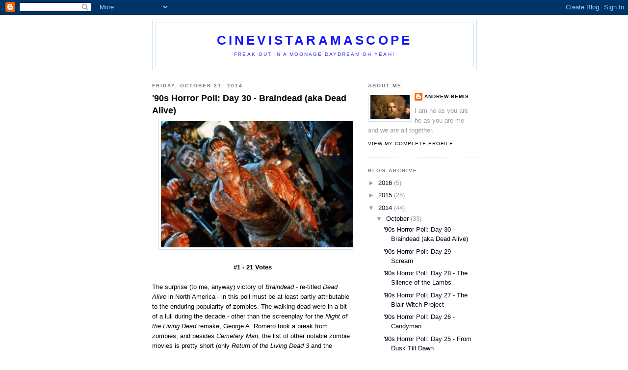

--- FILE ---
content_type: text/html; charset=UTF-8
request_url: https://cinevistaramascope.blogspot.com/2014/10/
body_size: 51442
content:
<!DOCTYPE html>
<html dir='ltr' xmlns='http://www.w3.org/1999/xhtml' xmlns:b='http://www.google.com/2005/gml/b' xmlns:data='http://www.google.com/2005/gml/data' xmlns:expr='http://www.google.com/2005/gml/expr'>
<head>
<link href='https://www.blogger.com/static/v1/widgets/2944754296-widget_css_bundle.css' rel='stylesheet' type='text/css'/>
<meta content='text/html; charset=UTF-8' http-equiv='Content-Type'/>
<meta content='blogger' name='generator'/>
<link href='https://cinevistaramascope.blogspot.com/favicon.ico' rel='icon' type='image/x-icon'/>
<link href='http://cinevistaramascope.blogspot.com/2014/10/' rel='canonical'/>
<link rel="alternate" type="application/atom+xml" title="Cinevistaramascope - Atom" href="https://cinevistaramascope.blogspot.com/feeds/posts/default" />
<link rel="alternate" type="application/rss+xml" title="Cinevistaramascope - RSS" href="https://cinevistaramascope.blogspot.com/feeds/posts/default?alt=rss" />
<link rel="service.post" type="application/atom+xml" title="Cinevistaramascope - Atom" href="https://www.blogger.com/feeds/18377389/posts/default" />
<!--Can't find substitution for tag [blog.ieCssRetrofitLinks]-->
<meta content='http://cinevistaramascope.blogspot.com/2014/10/' property='og:url'/>
<meta content='Cinevistaramascope' property='og:title'/>
<meta content='freak out in a moonage daydream oh yeah!' property='og:description'/>
<title>Cinevistaramascope: October 2014</title>
<style id='page-skin-1' type='text/css'><!--
/*
-----------------------------------------------
Blogger Template Style
Name:     Minima Black
Date:     26 Feb 2004
Updated by: Blogger Team
----------------------------------------------- */
/* Use this with templates/template-twocol.html */
body {
background:#ffffff;
margin:0;
color:#000000;
font: x-small "Trebuchet MS", Trebuchet, Verdana, Sans-serif;
font-size/* */:/**/small;
font-size: /**/small;
text-align: center;
}
a:link {
color:#030319;
text-decoration:none;
}
a:visited {
color:#0000f8;
text-decoration:none;
}
a:hover {
color:#000000;
text-decoration:underline;
}
a img {
border-width:0;
}
/* Header
-----------------------------------------------
*/
#header-wrapper {
width:660px;
margin:0 auto 10px;
border:1px solid #cfe2f3;
}
#header-inner {
background-position: center;
margin-left: auto;
margin-right: auto;
}
#header {
margin: 5px;
border: 1px solid #cfe2f3;
text-align: center;
color:#1616f8;
}
#header h1 {
margin:5px 5px 0;
padding:15px 20px .25em;
line-height:1.2em;
text-transform:uppercase;
letter-spacing:.2em;
font: normal bold 200% 'Trebuchet MS', Trebuchet, sans-serif;;
}
#header a {
color:#1616f8;
text-decoration:none;
}
#header a:hover {
color:#1616f8;
}
#header .description {
margin:0 5px 5px;
padding:0 20px 15px;
max-width:700px;
text-transform:uppercase;
letter-spacing:.2em;
line-height: 1.4em;
font: normal normal 78% 'Trebuchet MS', Trebuchet, Verdana, Sans-serif;
color: #3535f6;
}
#header img {
margin-left: auto;
margin-right: auto;
}
/* Outer-Wrapper
----------------------------------------------- */
#outer-wrapper {
width: 660px;
margin:0 auto;
padding:10px;
text-align:left;
font: normal normal 100% Arial, Tahoma, Helvetica, FreeSans, sans-serif;;
}
#main-wrapper {
width: 410px;
float: left;
word-wrap: break-word; /* fix for long text breaking sidebar float in IE */
overflow: hidden;     /* fix for long non-text content breaking IE sidebar float */
}
#sidebar-wrapper {
width: 220px;
float: right;
word-wrap: break-word; /* fix for long text breaking sidebar float in IE */
overflow: hidden;     /* fix for long non-text content breaking IE sidebar float */
}
/* Headings
----------------------------------------------- */
h2 {
margin:1.5em 0 .75em;
font:normal bold 78% Arial, Tahoma, Helvetica, FreeSans, sans-serif;;
line-height: 1.4em;
text-transform:uppercase;
letter-spacing:.2em;
color:#777777;
}
/* Posts
-----------------------------------------------
*/
h2.date-header {
margin:1.5em 0 .5em;
}
.post {
margin:.5em 0 1.5em;
border-bottom:1px dotted #cfe2f3;
padding-bottom:1.5em;
}
.post h3 {
margin:.25em 0 0;
padding:0 0 4px;
font-size:140%;
font-weight:normal;
line-height:1.4em;
color:#000000;
}
.post h3 a, .post h3 a:visited, .post h3 strong {
display:block;
text-decoration:none;
color:#000000;
font-weight:bold;
}
.post h3 strong, .post h3 a:hover {
color:#000000;
}
.post-body {
margin:0 0 .75em;
line-height:1.6em;
}
.post-body blockquote {
line-height:1.3em;
}
.post-footer {
margin: .75em 0;
color:#777777;
text-transform:uppercase;
letter-spacing:.1em;
font: normal normal 78% 'Trebuchet MS', Trebuchet, Arial, Verdana, Sans-serif;
line-height: 1.4em;
}
.comment-link {
margin-left:.6em;
}
.post img, table.tr-caption-container {
padding:4px;
border:1px solid #cfe2f3;
}
.tr-caption-container img {
border: none;
padding: 0;
}
.post blockquote {
margin:1em 20px;
}
.post blockquote p {
margin:.75em 0;
}
/* Comments
----------------------------------------------- */
#comments h4 {
margin:1em 0;
font-weight: bold;
line-height: 1.4em;
text-transform:uppercase;
letter-spacing:.2em;
color: #777777;
}
#comments-block {
margin:1em 0 1.5em;
line-height:1.6em;
}
#comments-block .comment-author {
margin:.5em 0;
}
#comments-block .comment-body {
margin:.25em 0 0;
}
#comments-block .comment-footer {
margin:-.25em 0 2em;
line-height: 1.4em;
text-transform:uppercase;
letter-spacing:.1em;
}
#comments-block .comment-body p {
margin:0 0 .75em;
}
.deleted-comment {
font-style:italic;
color:gray;
}
.feed-links {
clear: both;
line-height: 2.5em;
}
#blog-pager-newer-link {
float: left;
}
#blog-pager-older-link {
float: right;
}
#blog-pager {
text-align: center;
}
/* Sidebar Content
----------------------------------------------- */
.sidebar {
color: #999999;
line-height: 1.5em;
}
.sidebar ul {
list-style:none;
margin:0 0 0;
padding:0 0 0;
}
.sidebar li {
margin:0;
padding-top:0;
padding-right:0;
padding-bottom:.25em;
padding-left:15px;
text-indent:-15px;
line-height:1.5em;
}
.sidebar .widget, .main .widget {
border-bottom:1px dotted #cfe2f3;
margin:0 0 1.5em;
padding:0 0 1.5em;
}
.main .Blog {
border-bottom-width: 0;
}
/* Profile
----------------------------------------------- */
.profile-img {
float: left;
margin-top: 0;
margin-right: 5px;
margin-bottom: 5px;
margin-left: 0;
padding: 4px;
border: 1px solid #cfe2f3;
}
.profile-data {
margin:0;
text-transform:uppercase;
letter-spacing:.1em;
font: normal normal 78% 'Trebuchet MS', Trebuchet, Arial, Verdana, Sans-serif;
color: #777777;
font-weight: bold;
line-height: 1.6em;
}
.profile-datablock {
margin:.5em 0 .5em;
}
.profile-textblock {
margin: 0.5em 0;
line-height: 1.6em;
}
.profile-link {
font: normal normal 78% 'Trebuchet MS', Trebuchet, Arial, Verdana, Sans-serif;
text-transform: uppercase;
letter-spacing: .1em;
}
/* Footer
----------------------------------------------- */
#footer {
width:660px;
clear:both;
margin:0 auto;
padding-top:15px;
line-height: 1.6em;
text-transform:uppercase;
letter-spacing:.1em;
text-align: center;
}

--></style>
<link href='https://www.blogger.com/dyn-css/authorization.css?targetBlogID=18377389&amp;zx=41d67d1a-2902-4418-a6b9-23252e67f287' media='none' onload='if(media!=&#39;all&#39;)media=&#39;all&#39;' rel='stylesheet'/><noscript><link href='https://www.blogger.com/dyn-css/authorization.css?targetBlogID=18377389&amp;zx=41d67d1a-2902-4418-a6b9-23252e67f287' rel='stylesheet'/></noscript>
<meta name='google-adsense-platform-account' content='ca-host-pub-1556223355139109'/>
<meta name='google-adsense-platform-domain' content='blogspot.com'/>

<!-- data-ad-client=ca-pub-1674166144421003 -->

</head>
<body>
<div class='navbar section' id='navbar'><div class='widget Navbar' data-version='1' id='Navbar1'><script type="text/javascript">
    function setAttributeOnload(object, attribute, val) {
      if(window.addEventListener) {
        window.addEventListener('load',
          function(){ object[attribute] = val; }, false);
      } else {
        window.attachEvent('onload', function(){ object[attribute] = val; });
      }
    }
  </script>
<div id="navbar-iframe-container"></div>
<script type="text/javascript" src="https://apis.google.com/js/platform.js"></script>
<script type="text/javascript">
      gapi.load("gapi.iframes:gapi.iframes.style.bubble", function() {
        if (gapi.iframes && gapi.iframes.getContext) {
          gapi.iframes.getContext().openChild({
              url: 'https://www.blogger.com/navbar/18377389?origin\x3dhttps://cinevistaramascope.blogspot.com',
              where: document.getElementById("navbar-iframe-container"),
              id: "navbar-iframe"
          });
        }
      });
    </script><script type="text/javascript">
(function() {
var script = document.createElement('script');
script.type = 'text/javascript';
script.src = '//pagead2.googlesyndication.com/pagead/js/google_top_exp.js';
var head = document.getElementsByTagName('head')[0];
if (head) {
head.appendChild(script);
}})();
</script>
</div></div>
<div id='outer-wrapper'><div id='wrap2'>
<!-- skip links for text browsers -->
<span id='skiplinks' style='display:none;'>
<a href='#main'>skip to main </a> |
      <a href='#sidebar'>skip to sidebar</a>
</span>
<div id='header-wrapper'>
<div class='header section' id='header'><div class='widget Header' data-version='1' id='Header1'>
<div id='header-inner'>
<div class='titlewrapper'>
<h1 class='title'>
<a href='https://cinevistaramascope.blogspot.com/'>
Cinevistaramascope
</a>
</h1>
</div>
<div class='descriptionwrapper'>
<p class='description'><span>freak out in a moonage daydream oh yeah!</span></p>
</div>
</div>
</div></div>
</div>
<div id='content-wrapper'>
<div id='crosscol-wrapper' style='text-align:center'>
<div class='crosscol no-items section' id='crosscol'></div>
</div>
<div id='main-wrapper'>
<div class='main section' id='main'><div class='widget Blog' data-version='1' id='Blog1'>
<div class='blog-posts hfeed'>

          <div class="date-outer">
        
<h2 class='date-header'><span>Friday, October 31, 2014</span></h2>

          <div class="date-posts">
        
<div class='post-outer'>
<div class='post hentry uncustomized-post-template' itemprop='blogPost' itemscope='itemscope' itemtype='http://schema.org/BlogPosting'>
<meta content='https://blogger.googleusercontent.com/img/b/R29vZ2xl/AVvXsEiqiUFdlhggB_mjedRkS0oqNWhU4HAZ57WmdEj1A3zWQgXz4rxVWl9MOPYpN0WgZIDsULQvP-LUsvQc46qaL4F8WEn5ipAdyZzuq0y350U3OJ2JXG5sJl1OA8E2tTobdzkDG-Sz/s1600/dead-alive.jpg' itemprop='image_url'/>
<meta content='18377389' itemprop='blogId'/>
<meta content='32525858930251653' itemprop='postId'/>
<a name='32525858930251653'></a>
<h3 class='post-title entry-title' itemprop='name'>
<a href='https://cinevistaramascope.blogspot.com/2014/10/90s-horror-poll-day-30-braindead-aka.html'>'90s Horror Poll: Day 30 - Braindead (aka Dead Alive)</a>
</h3>
<div class='post-header'>
<div class='post-header-line-1'></div>
</div>
<div class='post-body entry-content' id='post-body-32525858930251653' itemprop='description articleBody'>
<div class="separator" style="clear: both; text-align: center;">
<a href="https://blogger.googleusercontent.com/img/b/R29vZ2xl/AVvXsEiqiUFdlhggB_mjedRkS0oqNWhU4HAZ57WmdEj1A3zWQgXz4rxVWl9MOPYpN0WgZIDsULQvP-LUsvQc46qaL4F8WEn5ipAdyZzuq0y350U3OJ2JXG5sJl1OA8E2tTobdzkDG-Sz/s1600/dead-alive.jpg" imageanchor="1" style="margin-left: 1em; margin-right: 1em;"><img border="0" height="257" src="https://blogger.googleusercontent.com/img/b/R29vZ2xl/AVvXsEiqiUFdlhggB_mjedRkS0oqNWhU4HAZ57WmdEj1A3zWQgXz4rxVWl9MOPYpN0WgZIDsULQvP-LUsvQc46qaL4F8WEn5ipAdyZzuq0y350U3OJ2JXG5sJl1OA8E2tTobdzkDG-Sz/s1600/dead-alive.jpg" width="400" /></a></div>
<div style="text-align: center;">
<br /></div>
<div style="text-align: center;">
<b>#1 - 21 Votes</b></div>
<br />
The surprise (to me, anyway) victory of <i>Braindead</i>&nbsp;- re-titled <i>Dead Alive</i>&nbsp;in North America -&nbsp;in this poll must be at least partly attributable to the enduring popularity of zombies. The walking dead were in a bit of a lull during the decade - other than the screenplay for the <i>Night of the Living Dead</i>&nbsp;remake, George A. Romero took a break from zombies, and besides <i>Cemetery Man</i>, the list of other notable zombie movies is pretty short (only <i>Return of the Living Dead 3</i>&nbsp;and the comedy <i>My Boyfriend's Back </i>come to mind). When <i>Braindead </i>was released in the U.S. in 1993, trends in horror movies were making a distinct turn away from the fantastic in favor of serial killers and sci-fi horror, which helped the film stand out in a crowded genre. And director Peter Jackson's take on the undead is nothing if not fantastic; in a little over an hour and a half, Jackson manages to put his rapidly rotting supporting cast through just about every puerile, gory gag one could think of, and even manages to invent a few new ones. Even if you're not a fan of constant, stomach-turning violence, you can't help admiring his showmanship.<br />
<br />
As Stephen King put it in his book <i>Danse Macabre</i>, Jackson goes directly for the gross-out here. His first two features, the practically homemade <i>Bad Taste </i>and the slightly more polished <i>Meet the Feebles</i>, were gleefully tasteless, with content as crude as his filmmaking often was. <i>Braindead </i>was a big step forward for the filmmaker - the direction and performances are more assured from the start, and his screenplay (co-written with his partner Fran Walsh and Stephen Sinclair) is impressively nuanced, which isn't something one can always say about a movie where a lady's ear lands in a bowl of custard. When nebbishy mama's boy Lionel's (Timothy Balme) mum Vera (Elizabeth Moody) is infected by the bite of a Sumatran rat monkey, he continues caring for her after she's taken to eating dogs and tearing peoples' heads off, which threatens to put a stop to his budding romance with shop girl Paquita (Diana Peñalver). It's a story that would work as a romantic comedy with an Oedipal conflict even before you add in the dog eating and decapitations.<br />
<br />
It's a big step forward, too, in terms of the effects Jackson, who cooked the makeup appliances for <i>Bad Taste</i>&nbsp;in his parents' oven, was able to work with a team of makeup artists, including Bob McCarron, who'd worked on <i>The Road Warrior </i>and <i>Razorback</i>. The effects are the star here, as Jackson and his team let their imaginations run wild; <i>Braindead</i>'s zombies' individual parts keep on ticking even after they've been removed from the rest of the body, which allows for flying limbs, bisected heads with eyes that continue to see, and a large intestine that becomes a sort of character of its own towards the end. The showstopper is the climactic scene where Lionel mows down dozens of zombies with his lawnmower; the scene used 300 gallons of fake blood, and the movie in general reportedly used more fake blood than any other, though I'm not sure if there's any way to be sure (does every horror movie crew keep a count?). The movie would be unwatchable if it weren't for the peculiarly cheerful, cartoonish approach Jackson takes - the gore here isn't too far, in spirit, from my six-year-old's bloody drawings of zombies and monsters biting off peoples' heads, and the movie's grisly sight gags and physical comedy owe as much to Chuck Jones as they do to Sam Raimi. <i>Braindead</i>'s best and funniest scene, Lionel's trip to the park with a zombie baby, wouldn't seem out of place in an episode of <i>Monty Python's Flying Circus</i>, and I love that the scene was thought up on the fly when Jackson and his crew wrapped early and had an extra day left in the shooting schedule.<br />
<br />
Of course, the scene where a priest discovers zombies outside his church and reveals himself to be a kung fu master is another favorite, and for good reason - we're given no advance context for the priest's martial arts abilities, which only makes it funnier, and the line "I kick ass for the Lord" is just perfect. But the scene also points towards the influence <i>Braindead</i>, like the <i>Evil Dead</i>&nbsp;movies, had on lesser imitators. We've been inundated in recent years with countless low-rent zombie movies - <i>Zombie Strippers</i>, <i>Ninjas vs. Zombies</i>, <i>Zombeavers</i>&nbsp;- where the filmmakers combined blood and guts with some sort of obvious juxtaposition between zombies and strippers, ninjas, beavers or whatever they thought of after fifteen seconds of effort. There are enough of these movies that, presumably, stoners browsing Netflix are enough to keep them in the black. <i>Shaun of the Dead </i>was one of the few movies to take the right lesson from <i>Braindead</i>, creating a grounded story with relatable characters, then seeing how introducing zombies into the movie shakes up the relationships and personal conflicts the movie has already established. While there have been plenty of solid horror movies in recent years, the glut of half-assed horror-comedies makes one wish that Jackson - who followed up <i>Braindead </i>with the drama <i>Heavenly Creatures</i>, still his best movie, starting him on the path towards Oscars and billion-dollar grosses - might be inclined to make a movie that nods to his roots, as Sam Raimi did with <i>Drag Me to Hell</i>, now that he's finally done with Middle Earth (one can hope). Either way, <i>Dead Alive </i>is as fun as it was two decades ago, and the perfect way to end the '90s Horror Poll - thanks again to everyone who submitted a list, and especially to my contributors, Alex Jackson and Christopher Fujino. Happy Halloween!<br />
<br />
<b>U.S. Release Date: February 12, 1993 (Also released that day: <i>Groundhog Day</i>, <i>Untamed Heart</i>, <i>The Temp</i>, <i>Love Field</i>, <i>Strictly Ballroom</i>)</b><br />
<b><br /></b>
<b>What critics said at the time:</b><br />
<br />
<div style="text-align: center;">
"Because all of this looks blatantly unreal, and because the timing of the shock effects is so haphazard, 'Dead Alive' isn't especially scary or repulsive. Nor is it very funny. Long before it's over, the half-hour-plus bloodbath that is the climax of the film has become an interminable bore." - Stephen Holden, <i>New York Times</i></div>
<div style="text-align: center;">
<i><br /></i></div>
<div style="text-align: center;">
"Jackson, obviously aware of the cliché-ridden dangers of 'horror comedies,' chucks convention and good taste out the window and goes for the gusto (or is that 'gutso'?) with uncanny results. The film moves from gag to gore to gag again like a rocket from the crypt and never lets up - just when you think you've seen the worst, Jackson tops himself and there you are squirming in your seat again (and loving every minute of it). Sick. Perverse. Brilliant." - Marc Savlov, <i>Austin Chronicle</i><br />
<i><br /></i></div>
<iframe allowfullscreen="" frameborder="0" height="252" src="//www.youtube.com/embed/O8LIug1cP04" width="448"></iframe>
<div style='clear: both;'></div>
</div>
<div class='post-footer'>
<div class='post-footer-line post-footer-line-1'>
<span class='post-author vcard'>
Posted by
<span class='fn' itemprop='author' itemscope='itemscope' itemtype='http://schema.org/Person'>
<meta content='https://www.blogger.com/profile/06097037829531087694' itemprop='url'/>
<a class='g-profile' href='https://www.blogger.com/profile/06097037829531087694' rel='author' title='author profile'>
<span itemprop='name'>Andrew Bemis</span>
</a>
</span>
</span>
<span class='post-timestamp'>
at
<meta content='http://cinevistaramascope.blogspot.com/2014/10/90s-horror-poll-day-30-braindead-aka.html' itemprop='url'/>
<a class='timestamp-link' href='https://cinevistaramascope.blogspot.com/2014/10/90s-horror-poll-day-30-braindead-aka.html' rel='bookmark' title='permanent link'><abbr class='published' itemprop='datePublished' title='2014-10-31T09:42:00-04:00'>9:42 AM</abbr></a>
</span>
<span class='post-comment-link'>
<a class='comment-link' href='https://www.blogger.com/comment/fullpage/post/18377389/32525858930251653' onclick=''>
No comments:
  </a>
</span>
<span class='post-icons'>
<span class='item-action'>
<a href='https://www.blogger.com/email-post/18377389/32525858930251653' title='Email Post'>
<img alt='' class='icon-action' height='13' src='https://resources.blogblog.com/img/icon18_email.gif' width='18'/>
</a>
</span>
<span class='item-control blog-admin pid-1262938282'>
<a href='https://www.blogger.com/post-edit.g?blogID=18377389&postID=32525858930251653&from=pencil' title='Edit Post'>
<img alt='' class='icon-action' height='18' src='https://resources.blogblog.com/img/icon18_edit_allbkg.gif' width='18'/>
</a>
</span>
</span>
<div class='post-share-buttons goog-inline-block'>
</div>
</div>
<div class='post-footer-line post-footer-line-2'>
<span class='post-labels'>
</span>
</div>
<div class='post-footer-line post-footer-line-3'>
<span class='post-location'>
</span>
</div>
</div>
</div>
</div>

          </div></div>
        

          <div class="date-outer">
        
<h2 class='date-header'><span>Thursday, October 30, 2014</span></h2>

          <div class="date-posts">
        
<div class='post-outer'>
<div class='post hentry uncustomized-post-template' itemprop='blogPost' itemscope='itemscope' itemtype='http://schema.org/BlogPosting'>
<meta content='https://blogger.googleusercontent.com/img/b/R29vZ2xl/AVvXsEgxJOkG0EIdfe6YgqUU_C_2pDsAkjmyyWGqHGxJPHpBWJHrVWKuZFzANMuqHc_LUT8_g60jHgUs4G-BR8pgFonw0fKCwmpsUVWQEoDdZ56EWqotMIu7ZvjFoLK3aE2NP0R377Mp/s1600/Scream.jpg' itemprop='image_url'/>
<meta content='18377389' itemprop='blogId'/>
<meta content='7439474129313108525' itemprop='postId'/>
<a name='7439474129313108525'></a>
<h3 class='post-title entry-title' itemprop='name'>
<a href='https://cinevistaramascope.blogspot.com/2014/10/90s-horror-poll-day-29-scream.html'>'90s Horror Poll: Day 29 - Scream</a>
</h3>
<div class='post-header'>
<div class='post-header-line-1'></div>
</div>
<div class='post-body entry-content' id='post-body-7439474129313108525' itemprop='description articleBody'>
<div style="text-align: center;">
<div class="separator" style="clear: both; text-align: center;">
<a href="https://blogger.googleusercontent.com/img/b/R29vZ2xl/AVvXsEgxJOkG0EIdfe6YgqUU_C_2pDsAkjmyyWGqHGxJPHpBWJHrVWKuZFzANMuqHc_LUT8_g60jHgUs4G-BR8pgFonw0fKCwmpsUVWQEoDdZ56EWqotMIu7ZvjFoLK3aE2NP0R377Mp/s1600/Scream.jpg" imageanchor="1" style="margin-left: 1em; margin-right: 1em;"><img border="0" height="170" src="https://blogger.googleusercontent.com/img/b/R29vZ2xl/AVvXsEgxJOkG0EIdfe6YgqUU_C_2pDsAkjmyyWGqHGxJPHpBWJHrVWKuZFzANMuqHc_LUT8_g60jHgUs4G-BR8pgFonw0fKCwmpsUVWQEoDdZ56EWqotMIu7ZvjFoLK3aE2NP0R377Mp/s1600/Scream.jpg" width="400" /></a></div>
<br /></div>
<div style="text-align: center;">
<b>#2 (Tie) - 15 Votes</b></div>
<div>
<br /></div>
It's hard to explain what the initial impact of <i>Scream </i>was like to people who were too young to see it when it was released (back then, popcorn cost a dime, we had to walk five miles through the snow to get to the nickelodeon, and so forth). Released with little fanfare during the holiday season alongside several higher-profile movies, the movie's opening weekend was small, and while the reviews were generally positive, nobody was predicting it would be the start of a blockbuster franchise. A few TV spots and a review in the <i>Boston Globe</i>&nbsp;comparing the movie to <i>Halloween</i>&nbsp;had me intrigued, so I convinced my older brother to take us. The audience was far from packed, but as the movie began, we were almost immediately on the edge of our seats. There are always anecdotal stories about audiences screaming and talking back to the screen at horror movies, but <i>Scream </i>was one of the few times I personally experienced anything like that.<br />
<div>
<br /></div>
<div>
The famous opening sequence is so crucial to the success of the rest of the movie because it raises the stakes to such a severe degree that, no matter how jokey and self-referential the movie gets, the gruesome image of a disemboweled Drew Barrymore hanging from a tree lingers in our recent memories. The opening introduces the premise of horror movie victims (and killers) who are well versed in horror movie tropes, but though the killer name-drops Freddy Krueger and Jason Voorhees, there's no sense of ironic detachment in how Craven stages the stalking and murder of Barrymore's character, Casey. From the cold open on Casey answering the phone, the way Craven constructs the sequence is not quite like anything we'd seen from him before; he was always a very intelligent filmmaker, but never quite as stylistically precise. Much of this was likely built into Kevin Williamson's script, with doorbells, Jiffy Pop and the ringing of Casey's phone punctuating the scene and keeping us on edge. But the scene might be Craven's strongest work as a director; as the killer flirts with, then taunts and eventually chases after Casey, the eerily smooth Steadicam shots tracking her around and outside the house do a fantastic job of tightening the screws. And between Barrymore's excellent, visibly shaken performance and the great, tragic moment where Casey's parents arrive moments too late, it's the rare slasher movie scene with pathos and a palpable sense of loss.</div>
<div>
<br /></div>
<div>
The tone of the rest of the movie is considerably lighter; with the brutal opening sequence hanging over everything, it doesn't have to get as grisly to keep us on edge. The premise is well-known by now, and <i>Scream </i>was far from the first horror movie to feature cinema-literate characters and call attention to itself as a movie. What made it feel fresh was not just that the teenagers in the movie had seen scary movies, but that they had a very '90s, very teenage sense of irony and cynicism. When movie geek Randy is lecturing a room full of people with the rules to survive a scary movie, it doesn't matter that the rules immediately remind of a long list of exceptions (Jamie Lee Curtis doesn't have sex in <i>Halloween</i>, but she does smoke a joint while listening to Blue Oyster Cult). What matters is that this media-literate smartass thinks that being able to identify horror<span style="font-family: inherit;">&nbsp;<span style="background-color: white; color: #545454; line-height: 20.22222328186035px;">cliché</span></span><span style="background-color: white; color: #545454; font-family: arial, sans-serif; font-size: x-small; line-height: 20.22222328186035px;">&nbsp;</span>somehow protects him from real-life horror (it doesn't). Underneath the clever pop culture references, the darker existential irony of <i>Scream </i>is that these characters can know they're victims and joke about it, but most of them are still going to die. While some aspects of the movie are distinctly of their time (remember when Skeet Ulrich was a thing?), it's that funny/queasy central joke that makes the movie hold up today.</div>
<div>
<br /></div>
<div>
<i>Scream </i>was released by Dimension films, the genre-based division of Miramax, whose founders, Bob and Harvey Weinstein, had produced <i>The Burning</i>, one of the first wave of slashers, fifteen years earlier. Dimension was their attempt to mimic the success New Line had seen with the <i>Nightmare on Elm Street </i>series, which mostly resulted in crappy sequels to <i>Hellraiser</i>&nbsp;and <i>Children of the Corn</i>. <i>Scream </i>was Dimension's first big success, and it led to a brief period when Kevin Williamson was a mini-industry, as well as a slew of <i>Scream-</i>influenced self-referential horror movies with casts handpicked from the WB. In the three years after <i>Scream'</i>s release, <i>Scream 2</i>, <i>I Know What You Did Last Summer</i>, <i>I Still Know What You Did Last Summer</i>, <i>The Faculty</i>, <i>Halloween H20</i>, <i>Disturbing Behavior</i>,&nbsp;<i>Urban Legend </i>and <i>Teaching Mrs. Tingle </i>were all made from the template of Craven's movie with varying degrees of shamelessness. To trace <i>Scream</i>'s influence, do an image search on any of these movies and you'll see they all have the same poster - a glossy shot with the star in the center, flanked on both sides by the other young, photogenic members of the cast. Still, as easy as it is to begrudge <i>Scream</i>&nbsp;for its influence, it really was a breath of fresh air for a genre that had grown very stale in 1996. Also, anyone who knows Wes Craven's body of work had to take some perverse enjoyment out of the fact that the director of <i>Last House on the Left </i>made a blockbuster that was beloved by 12-year-old girls.&nbsp;</div>
<div>
<br /></div>
<div>
<b>U.S. Release Date: December 20, 1996 (Also released that day: <i>Beavis and Butt-Head Do America</i>, <i>One Fine Day</i>, <i>My Fellow Americans</i>, <i>Ghosts of Mississippi</i>, <i>Marvin's Room</i>, <i>The Whole Wide World</i>, <i>In Love and War</i>)</b></div>
<div>
<b><br /></b></div>
<div>
<b>What critics said at the time:</b></div>
<div>
<b><br /></b></div>
<div>
<div style="text-align: center;">
"Director Wes Craven is on familiar turf with his latest thriller, 'Scream.' The setting is a small town, the protagonists are teens, and there&#8217;s a psychotic killer on the prowl. But he may have gone to the trough once too often, attempting an uneasy balance of genre convention and sophisticated parody. The pic&#8217;s chills are top-notch, but its underlying mockish tone won&#8217;t please die-hard fans. That adds up to no more than modest commercial returns and fast theatrical playoff." - Leonard Klady, <i>Variety</i></div>
</div>
<div>
<br /></div>
<div>
<div style="text-align: center;">
" [...] Craven and Williamson turn 'Scream' into a self-reflexive romp that owes as much to the experimental fiction of Borges and Calvino as the seminal work of John Carpenter ('Halloween') and Sean S. Cunningham ('Friday the 13th'). With Courteney Cox as a tabloid TV reporter, David Arquette as the town's bumbling deputy and Drew Barrymore as a special guest victim, 'Scream' builds to a splattering finale that should leave genre fans highly satisfied. Here's to one of the year's better thrillers, just in time for Christmas." - Dave Kehr, <i>New York Daily News</i></div>
<div style="text-align: center;">
<i><br /></i></div>
<div style="text-align: center;">
<i><br /></i></div>
</div>
<iframe allowfullscreen="" frameborder="0" height="283" src="//www.youtube.com/embed/omquxJs8XPg" width="376"></iframe>
<div style='clear: both;'></div>
</div>
<div class='post-footer'>
<div class='post-footer-line post-footer-line-1'>
<span class='post-author vcard'>
Posted by
<span class='fn' itemprop='author' itemscope='itemscope' itemtype='http://schema.org/Person'>
<meta content='https://www.blogger.com/profile/06097037829531087694' itemprop='url'/>
<a class='g-profile' href='https://www.blogger.com/profile/06097037829531087694' rel='author' title='author profile'>
<span itemprop='name'>Andrew Bemis</span>
</a>
</span>
</span>
<span class='post-timestamp'>
at
<meta content='http://cinevistaramascope.blogspot.com/2014/10/90s-horror-poll-day-29-scream.html' itemprop='url'/>
<a class='timestamp-link' href='https://cinevistaramascope.blogspot.com/2014/10/90s-horror-poll-day-29-scream.html' rel='bookmark' title='permanent link'><abbr class='published' itemprop='datePublished' title='2014-10-30T09:58:00-04:00'>9:58 AM</abbr></a>
</span>
<span class='post-comment-link'>
<a class='comment-link' href='https://www.blogger.com/comment/fullpage/post/18377389/7439474129313108525' onclick=''>
No comments:
  </a>
</span>
<span class='post-icons'>
<span class='item-action'>
<a href='https://www.blogger.com/email-post/18377389/7439474129313108525' title='Email Post'>
<img alt='' class='icon-action' height='13' src='https://resources.blogblog.com/img/icon18_email.gif' width='18'/>
</a>
</span>
<span class='item-control blog-admin pid-1262938282'>
<a href='https://www.blogger.com/post-edit.g?blogID=18377389&postID=7439474129313108525&from=pencil' title='Edit Post'>
<img alt='' class='icon-action' height='18' src='https://resources.blogblog.com/img/icon18_edit_allbkg.gif' width='18'/>
</a>
</span>
</span>
<div class='post-share-buttons goog-inline-block'>
</div>
</div>
<div class='post-footer-line post-footer-line-2'>
<span class='post-labels'>
</span>
</div>
<div class='post-footer-line post-footer-line-3'>
<span class='post-location'>
</span>
</div>
</div>
</div>
</div>

          </div></div>
        

          <div class="date-outer">
        
<h2 class='date-header'><span>Wednesday, October 29, 2014</span></h2>

          <div class="date-posts">
        
<div class='post-outer'>
<div class='post hentry uncustomized-post-template' itemprop='blogPost' itemscope='itemscope' itemtype='http://schema.org/BlogPosting'>
<meta content='https://blogger.googleusercontent.com/img/b/R29vZ2xl/AVvXsEiOAex7gJDLNW-Wb6e_MZrJx5t0A-rUIhiLP6BNoeqk1h6vOwyp1x4GsvQ9dvZpq-q-BdCrpHOo6O-gQGEZrO3NWgMAF_Zi9kHOdBRiL7Typuh4HIWJQiQPllApKX-_jp77ptzA/s1600/silence.jpg' itemprop='image_url'/>
<meta content='18377389' itemprop='blogId'/>
<meta content='1685658712068686005' itemprop='postId'/>
<a name='1685658712068686005'></a>
<h3 class='post-title entry-title' itemprop='name'>
<a href='https://cinevistaramascope.blogspot.com/2014/10/90s-horror-poll-day-28-silence-of-lambs.html'>'90s Horror Poll: Day 28 - The Silence of the Lambs</a>
</h3>
<div class='post-header'>
<div class='post-header-line-1'></div>
</div>
<div class='post-body entry-content' id='post-body-1685658712068686005' itemprop='description articleBody'>
<div class="separator" style="clear: both; text-align: center;">
<a href="https://blogger.googleusercontent.com/img/b/R29vZ2xl/AVvXsEiOAex7gJDLNW-Wb6e_MZrJx5t0A-rUIhiLP6BNoeqk1h6vOwyp1x4GsvQ9dvZpq-q-BdCrpHOo6O-gQGEZrO3NWgMAF_Zi9kHOdBRiL7Typuh4HIWJQiQPllApKX-_jp77ptzA/s1600/silence.jpg" imageanchor="1" style="margin-left: 1em; margin-right: 1em;"><img border="0" height="225" src="https://blogger.googleusercontent.com/img/b/R29vZ2xl/AVvXsEiOAex7gJDLNW-Wb6e_MZrJx5t0A-rUIhiLP6BNoeqk1h6vOwyp1x4GsvQ9dvZpq-q-BdCrpHOo6O-gQGEZrO3NWgMAF_Zi9kHOdBRiL7Typuh4HIWJQiQPllApKX-_jp77ptzA/s1600/silence.jpg" width="400" /></a></div>
<div style="text-align: center;">
<br /></div>
<div style="text-align: center;">
<b>#2 (Tie) - 15 Votes</b></div>
<br />
Few films hook me from the beginning the way <i>The Silence of the Lambs</i>&nbsp;does. The opening notes of Howard Shore's haunting score, which would fit a fantasy movie as well as a horror movie, over the Orion logo, give way to the first shots of the movie's heroine, Clarice Starling, making her way through a daunting obstacle course at Quantico. This introduction was Jodie Foster's idea - originally, the movie was to open with Clarice on a dangerous mission that is revealed to be a training simulation. Foster wanted to do the movie because she saw Clarice's story as the rare female version of the archetypal hero's journey in film, a woman who saves women, and we meet her as she's preparing for the journey the movie will send her on though she doesn't know it yet). It'soften easy to look too hard for symbolism in a film, but the way that cinematographer Tak Fujimoto shoots the forest path as murky and foreboding while emphasizing Clarice's strength and tenacity can't help but serve as foreshadowing for two things about the movie we're about to see: that, like the archetypal hero, Clarice is going to be sent into the dark wilderness to defeat a monster, and that she's more than up to the task.<br />
<br />
While the things everyone remembers first about <i>The Silence of the Lambs</i>&nbsp;are the quotable lines from the story's two murderers - fava beans, lotion in the basket, Chianti, great big fat person, etc. - it's Clarice's journey that provides the movie with its narrative backbone and much of its emotional resonance, and director Jonathan Demme proved to be the perfect person to bring that story to the screen. Demme seemed like an unlikely choice at the time, as there was little in his filmography of quirky, humanistic comedies to suggest he could tackle such dark material. The one hint that he might have it in him was the second half of <i>Something Wild, </i>a New Wave version of a screwball romantic comedy that, with the introduction of the character of Ray (Ray Liotta), the obsessed ex-husband of Lulu (Melanie Griffith), takes a sharp left turn into violent thriller territory, a very jarring tonal shift that the director was able to pull off.<br />
<br />
Demme's ability to create a very direct sense of audience identification with his characters works brilliantly in <i>The Silence of the Lambs</i>, particularly in emphasizing Clarice's sense of other-ness as a female trainee trying to catch a killer in a male-dominated field. It's a theme that dominates the movie, even though it almost never comes up in dialogue; it doesn't have to, thanks to Demme's so-simple-it's-brilliant manipulation of our perspective. We adopt Clarice's point of view when she walks into a funeral home filled with local cops and all eyes are on her, or when a nerdy entomologist hits on her (she handles both situations like a total badass, incidentally). Demme finds the perfect balance here, encouraging us to empathize with Clarice and understand the ever-present specter of the male gaze without being too on the nose about it (okay, maybe the smarmy Dr. Chilton is on the nose, but he's hilarious).<br />
<br />
The director makes choices like this throughout the movie that would be too obvious if they weren't so perfect - take, for instance, the introduction of Buffalo Bill's future captive, Catherine Martin (Brooke Smith), as she's singing along to Tom Petty's "American Girl" in her car. In ten seconds, you know exactly who this character is. And the movie is pretty much a master course in shot composition and editing. This is most obvious in the scenes between Clarice and Dr. Lecter, which depend on us believing that our hero and a psychopathic cannibal (albeit a very charming and polite cannibal with exquisite taste) develop an intimate relationship for the rest of the film to work, and with the added visual barrier of a constant wall between them (first glass, then a literal cage). Demme is forced to cover the scenes with a shot/reverse shot pattern, which doesn't lend itself to visual fireworks; however, the next time you watch the movie, pay attention to how each cut, each time the camera pushes in closer on Foster or Anthony Hopkins, is perfectly motivated the dialogue and the emotional through-line of the scene, and how any sense of a barrier, literal or otherwise, between the two actors is completely erased. It's incredible work, and the movie is one of those rare ones that could double as a textbook on how to make a movie; when I was making my first movie, I was surprised to find that it was Demme, more than any other filmmaker, that I turned to for inspiration when I was stuck on how to shoot a scene.<br />
<br />
Demme's work here was strong enough to help earn Anthony Hopkins win the Oscar, even though he's onscreen for less than half hour -his performance looms over the rest of the movie even when Dr. Lecter is elsewhere. Some people consider Hopkins' performance hammy and over the top; these people will inevitably bring up either Mads Mikkelsen (he's terrific, but it's apples and oranges) or, if they're hardcore nerds, Brian Cox (I like <i>Manhunter </i>too, but come on) as the superior Hannibal. And it's true that Hopkins goes big, especially in Hannibal's early scenes, but it's important to remember where the character is at this point in the story. In <i>Hannibal</i>&nbsp;(the show, not Ridley Scott's endearingly silly movie), he's a monster in hiding, and in <i>Manhunter</i>, we only see him interacting with the protagonist who caught him, prison guards and a secretary he's trying to get information from over the phone. When the fava beans scene arrives in <i>The Silence of the Lambs</i>, Ted Tally's screenplay has already cannily used supporting characters to describe the horrible crimes he's committed, stoking our sense of anticipatory dread. When Clarice first sees Hannibal, he's standing still and at attention, waiting for her (Hopkins' idea, and a good one). So all the business with fava beans and "pft-ft-ft-ft-ft" and what have you, as big as it is, works because it's Hannibal that's deliberately being theatrical in order to screw with this "hustling rube with a little taste."<br />
<br />
As he starts to care about her and wants to help her succeed, Hopkins mostly drops the theatrics, and it's here that we can see why Demme was inspired by Hopkins' performance as the good Dr. Treves in <i>The Elephant Man </i>to cast him here. You can hear a little of the doctor with the patient determination to teach John Merrick to speak in this monster with a brilliant mind who genuinely wants to help Clarice catch another monster and conquer her own demons. Thomas Harris' next book made Hannibal's affection for Clarice explicitly romantic, and that's left open as a possibility in <i>The Silence of the Lambs</i>. However, I prefer to think of him as a dark counterpart to the father figure of Jack Crawford; this is as good a place as any to mention, too, that Scott Glenn, who is often left out of conversations about the movie, is just as good as his two co-stars in a much less show-y role. He plays Crawford perfectly so that you don't know how, on the first viewing, whether he's really trying to be a mentor to Clarice or just exploiting her to get information from Lecter, until that great moment, during the late-film fake-out, when he realizes he's put Clarice in real danger.<br />
<br />
In the first three books featuring Lecter, Harris makes the story's progressively more repulsive and devoid of Lecter's humor and charisma, making Lecter seem much more, er, palatable by comparison. <i>Red Dragon</i>'s Francis Dolarhyde was at least pitiable, but while we have to assume that Jame Gumb was created out of some kind of hellish upbringing, we're never privy to it; we meet him as a horribly, irreparably broken person. There were protests and complaints from the LGBTQ community, at the time, that Buffalo Bill perpetuated stereotypes of crazy, dangerous transsexuals, and it's a fair point to bring up. However, even if one shrugs off Lecter explicitly stating that Buffalo Bill isn't really a transsexual as a quick bit of ass-covering on the part of the filmmakers, it's pretty clear from one look around his house, where swastikas rest next to feather boas and Polaroids of Jame with strippers, that this guy is confused in ways far beyond his gender identity (and while it's a&nbsp;<span style="background-color: white; color: #252525; line-height: 22.399999618530273px;"><span style="font-family: inherit;">cliché to commend a "brave performance," Ted Levine's work here earns it). Also, Lecter and Clarice might not be straight either; after hearing Keith Uhlich suggest that this might be the case, I have to say that there's at least a possibility that Kasi Lemmons' character, Ardelia, is more than Clarice's buddy and roommate.&nbsp;</span></span><br />
<br />
<span style="color: #252525;"><span style="background-color: white; line-height: 22.399999618530273px;">In any case, the final descent into Buffalo Bill's lair is the perfect climax to Clarice's journey, in addition to being intensely frightening. Some have dismissed <i>The Silence of the Lambs</i>&nbsp;as a tasteful, A-list gloss on rape-revenge cycles that had been present in horror and exploitation movies for years. That's not untrue, but who cares, and besides, as much as I love even the most crudely made '80s slasher movie, <i>The Silence of the Lambs</i>&nbsp;is so much better crafted than 90 percent of horror movies that it seems weird to me to essentially criticize it for being above average. And it's not like Demme shies away from the gruesome aspects of the story - it's still remarkable that a movie with a severed head, decaying corpses, a disemboweling and Ted Levine tucking his sack back won Best Picture. By the time Clarice is in Bill's dark basement, the camera taking his POV through his night vision goggles, it's the most terrifying scene of its kind since <i>Wait Until Dark; </i>then our hero slays the monster and begins her return from the wilderness, permanently changed for better or worse. It's a perfect ending - empowering in a genre that, admittedly, rarely has that effect for women - in a movie that never hits a false note, and while the final two movies I'll be writing about are both great, <i>The Silence of the Lambs </i>is easily my choice for the best horror movie of the decade.</span></span><br />
<span style="color: #252525;"><span style="background-color: white; line-height: 22.399999618530273px;"><br /></span></span>
<span style="color: #252525;"><span style="background-color: white; line-height: 22.399999618530273px;"><b>U.S. Release Date: February 15, 1991 (Also released that day: <i>King Ralph</i>, <i>Nothing But Trouble</i>, <i>Iron and Silk</i>)</b></span></span><br />
<span style="color: #252525;"><span style="background-color: white; line-height: 22.399999618530273px;"><b><br /></b></span></span>
<span style="color: #252525;"><span style="background-color: white; line-height: 22.399999618530273px;"><b>What critics said at the time:</b></span></span><br />
<span style="color: #252525;"><span style="background-color: white; line-height: 22.399999618530273px;"><b><br /></b></span></span>
<br />
<div style="background-color: #fbfcfc; border: 0px; font-family: Georgia; font-size: 15px; line-height: 20px; margin-bottom: 10px; padding: 0px; text-align: center;">
"Dr. Lecter is no Boy Scout by comparison; he likes to eat the body parts of his victims. And right now you are probably thinking, "Maybe I'll go see "Home Alone" again.' Smart move. Or you could take a chance and screen on home video 'Henry: Portrait of a Serial Killer,' which was a fascinating, illuminating, deadpan portrait of the same lethal subject. Instead, director Demme superheats 'The Silence of the Lambs' to the point of silliness, in terms of both gross behavior and a pulsating soundtrack. The conclusion of the film is nothing more than a grisly version of every mad-slasher picture you've ever missed. Jodie's in trouble. Shoot, Jodie, shoot." - Gene Siskel, <i>Chicago Tribune</i></div>
<div style="background-color: #fbfcfc; border: 0px; line-height: 20px; margin-bottom: 10px; padding: 0px; text-align: center;">
<span style="font-family: inherit;">"<span style="background-color: white; color: #4c4c4c; line-height: 22.399999618530273px;">If the movie were not so well made, indeed, it would be ludicrous. Material like this invites filmmakers to take chances and punishes them mercilessly when they fail. That's especially true when the movie is based on best-selling material a lot of people are familiar with. [...] The director, Jonathan Demme,&nbsp;</span><span style="background-color: white; color: #4c4c4c; line-height: 22.399999618530273px;">is no doubt aware of the hazards but does not hesitate to take chances. His first scene with Hopkins could have gone over the top, and in the hands of a lesser actor almost certainly would have. But Hopkins is in the great British tradition of actors who internalize instead of overacting, and his Hannibal Lecter has certain endearing parallels with his famous London stage performance in 'Pravda,' where he played a press baron not unlike Rupert Murdoch. There are moments when Hopkins, as Lecter, goes berserk, but Demme wisely lets a little of this go a long way, so that the lasting impression is of his evil intelligence." - Roger Ebert, <i>Chicago Sun-Times</i></span></span><br />
<span style="font-family: inherit;"><span style="background-color: white; color: #4c4c4c; line-height: 22.399999618530273px;"><i><br /></i></span></span></div>
<iframe allowfullscreen="" frameborder="0" height="252" src="//www.youtube.com/embed/W6Mm8Sbe__o" width="448"></iframe>
<div style='clear: both;'></div>
</div>
<div class='post-footer'>
<div class='post-footer-line post-footer-line-1'>
<span class='post-author vcard'>
Posted by
<span class='fn' itemprop='author' itemscope='itemscope' itemtype='http://schema.org/Person'>
<meta content='https://www.blogger.com/profile/06097037829531087694' itemprop='url'/>
<a class='g-profile' href='https://www.blogger.com/profile/06097037829531087694' rel='author' title='author profile'>
<span itemprop='name'>Andrew Bemis</span>
</a>
</span>
</span>
<span class='post-timestamp'>
at
<meta content='http://cinevistaramascope.blogspot.com/2014/10/90s-horror-poll-day-28-silence-of-lambs.html' itemprop='url'/>
<a class='timestamp-link' href='https://cinevistaramascope.blogspot.com/2014/10/90s-horror-poll-day-28-silence-of-lambs.html' rel='bookmark' title='permanent link'><abbr class='published' itemprop='datePublished' title='2014-10-29T11:20:00-04:00'>11:20 AM</abbr></a>
</span>
<span class='post-comment-link'>
<a class='comment-link' href='https://www.blogger.com/comment/fullpage/post/18377389/1685658712068686005' onclick=''>
No comments:
  </a>
</span>
<span class='post-icons'>
<span class='item-action'>
<a href='https://www.blogger.com/email-post/18377389/1685658712068686005' title='Email Post'>
<img alt='' class='icon-action' height='13' src='https://resources.blogblog.com/img/icon18_email.gif' width='18'/>
</a>
</span>
<span class='item-control blog-admin pid-1262938282'>
<a href='https://www.blogger.com/post-edit.g?blogID=18377389&postID=1685658712068686005&from=pencil' title='Edit Post'>
<img alt='' class='icon-action' height='18' src='https://resources.blogblog.com/img/icon18_edit_allbkg.gif' width='18'/>
</a>
</span>
</span>
<div class='post-share-buttons goog-inline-block'>
</div>
</div>
<div class='post-footer-line post-footer-line-2'>
<span class='post-labels'>
</span>
</div>
<div class='post-footer-line post-footer-line-3'>
<span class='post-location'>
</span>
</div>
</div>
</div>
</div>

          </div></div>
        

          <div class="date-outer">
        
<h2 class='date-header'><span>Tuesday, October 28, 2014</span></h2>

          <div class="date-posts">
        
<div class='post-outer'>
<div class='post hentry uncustomized-post-template' itemprop='blogPost' itemscope='itemscope' itemtype='http://schema.org/BlogPosting'>
<meta content='https://blogger.googleusercontent.com/img/b/R29vZ2xl/AVvXsEjdrDCQyOJC13jlUX4oJ1VLXsDtoRwLEBHcl4YMncBscok_u0uJJbI5ABdZ9CyrXkWD3ioUBxhUAfrYFOiCmYKjbIQFWI_YAlsjJzawHfg8N6vjICClpd8svTL5-UTzP5XuPCox/s1600/blair-witch-project.jpg' itemprop='image_url'/>
<meta content='18377389' itemprop='blogId'/>
<meta content='6665541227641958111' itemprop='postId'/>
<a name='6665541227641958111'></a>
<h3 class='post-title entry-title' itemprop='name'>
<a href='https://cinevistaramascope.blogspot.com/2014/10/90s-horror-poll-day-27-blair-witch.html'>'90s Horror Poll: Day 27 - The Blair Witch Project</a>
</h3>
<div class='post-header'>
<div class='post-header-line-1'></div>
</div>
<div class='post-body entry-content' id='post-body-6665541227641958111' itemprop='description articleBody'>
<div class="separator" style="clear: both; text-align: center;">
<a href="https://blogger.googleusercontent.com/img/b/R29vZ2xl/AVvXsEjdrDCQyOJC13jlUX4oJ1VLXsDtoRwLEBHcl4YMncBscok_u0uJJbI5ABdZ9CyrXkWD3ioUBxhUAfrYFOiCmYKjbIQFWI_YAlsjJzawHfg8N6vjICClpd8svTL5-UTzP5XuPCox/s1600/blair-witch-project.jpg" imageanchor="1" style="margin-left: 1em; margin-right: 1em;"><img border="0" height="257" src="https://blogger.googleusercontent.com/img/b/R29vZ2xl/AVvXsEjdrDCQyOJC13jlUX4oJ1VLXsDtoRwLEBHcl4YMncBscok_u0uJJbI5ABdZ9CyrXkWD3ioUBxhUAfrYFOiCmYKjbIQFWI_YAlsjJzawHfg8N6vjICClpd8svTL5-UTzP5XuPCox/s1600/blair-witch-project.jpg" width="400" /></a></div>
<div style="text-align: center;">
<br /></div>
<div style="text-align: center;">
<b>#3 - 13 Votes</b></div>
<br />
There are few movies as good as <i>The Blair Witch Project</i>&nbsp;that are fully or partly responsible for inspiring so many bad movies and pop cultural ephemera, and I'm not just talking about <i>Book of Shadows: Blair Witch 2</i>. While I remembered the movie's very effective internet campaign and Sci-Fi Channel special that hyped the movie as the real thing, the film's Wikipedia page reminded me of the books, comics, PC games, and worst of all, the tie-in soundtrack "Josh's Blair Witch Mix" (featuring no songs from the mostly song-free movie) that cropped up in the months after the movie became an unexpected blockbuster. And while there were movies like <i>Cannibal Holocaust </i>and <i>Man Bites Dog</i>&nbsp;that used the found footage format before <i>Blair Witch</i>, without it, there would be no <i>Paranormal Activity</i>, so it's also indirectly responsible for the popularity of a horror subgenre made up almost entirely of movies that don't merit a second viewing.<br />
<br />
So why does <i>The Blair Witch Project</i>&nbsp;hold up when almost all of the found footage movies that follow it don't? A lot of people would say it doesn't - for many, the title evokes memories of the promise of a real, documentary account of the disappearance of three students, followed by the reality of a movie that relies almost entirely on the imagination to work, which translates to three annoying a-holes yelling at each other in the woods for 80 minutes, followed by an incomprehensible ending.* Admittedly, while I still admire the movie greatly, it's not one I'm likely to return to every Halloween; I rewatched it for this poll because I hadn't seen it in close to a decade, and it helps that I'd forgotten about most of the details my fellow geeks and I parsed over in detail in 1999 like this thing was the Zapruder film ("Oh yeah, this must be where Mike kicked the map into the river.").<br />
<br />
But while <i>The Blair Witch Project</i>&nbsp;was surely aided by the hype surrounding it - it's the last time I've encountered sold-out shows and long lines, other than opening weekends for the latest Batman or Harry Potter - it remains impressive that a tiny independent movie was able to generate that kind of hype with nothing but an intriguing premise and a clever marketing campaign built on word of mouth. And seeing it that weekend with a group of friends and parents, we were all legitimately freaked out by the movie, particularly the iconic and (deservedly so) final shot. <i>The Blair Witch Project </i>works because, while the faux-documentary format was an inventive twist; filmmakers Daniel Myrick and Eduardo Sanchez's approach to scaring the audience relied on techniques dating back to the films of Val Lewton. Few '90s horror movies were nearly as effective at (or even attempted) building suspense, playing on the audience's imaginations through the power of suggestion, generating tension with images of seemingly empty spaces, and sustaining that tension by refusing to show us everything. For an audience weaned on jump scares and gross-out, 50-year-old filmmaking techniques suddenly seemed like a radical innovation.<br />
<br />
The human drama actually worked better for me this time, mostly because, as an aspiring filmmaker, I couldn't help empathizing with Heather. The actress really nails playing a no-budget filmmaker from the beginning, constantly thinking out loud about everything she and her crew need to accomplish, repeatedly nagging them and unavoidably coming off a complete pain in the ass in the process. While I might have put the camera down a little sooner than Heather, I get the moment where she defends not doing so because it's all she has left (it's also unsettling how, when the three actors were left to their own devices, the natural dynamic quickly becomes the two men against the woman). And when she's delivering her famous, runny-nosed monologue where she takes full responsibility for everything that's happened - well, what fledgling filmmaker isn't afraid they'll reach a point where they've led their crew deep into the woods and have to admit they have no idea what they're doing? Just because the woods here are literal, and populated by murderous witches, doesn't make it less true.<br />
<br />
*Coincidentally, a<a href="http://thedissolve.com/features/movie-of-the-week/800-the-blair-witch-project-15-years-beyond-the-hype-a/">&nbsp;piece on the film</a> by Mike D'Angelo went up at <i>The Dissolve</i>&nbsp;today. Before reading it, I never knew that ending originally had absolutely no context, and the filmmakers went back and added an interview earlier in the movie for clarification. I honestly don't know, if I hadn't been able to remember that earlier scene, whether the ending would have terrified me more or pissed me off.<br />
<br />
<b>U.S. Release Date: July 16, 1999 (Also released that day: <i>Eyes Wide Shut</i>, <i>Lake Placid</i>, <i>The Wood</i>, <i>Muppets from Space</i>, <i>I'm Losing You</i>)</b><br />
<b><br /></b>
<b>What critics said at the time:</b><br />
<div style="text-align: center;">
<b><span style="font-family: inherit;"><br /></span></b></div>
<div style="text-align: center;">
<span style="background-color: white; line-height: 20px;"><span style="font-family: inherit;">"All the while I kept wondering why they started out on this silly project in the first place. Indeed, I was so detached from the mission that I began noticing things that didn&#8217;t make sense in the context of the sheer terror of the experience. Why do they keep lugging around their backpacks long after it becomes clear that they should be running for their lives? Yet the filmmakers do deserve credit for a clever image in the last 10 seconds that at least works poetically, but that is not nearly enough for all the low-budget, leave-it-to-the-audience&#8217;s-imagination pretentiousness that precedes it." - Andrew Sarris, <i>New York Observer</i></span></span></div>
<div style="text-align: center;">
<span style="background-color: white; line-height: 20px;"><span style="font-family: inherit;"><i><br /></i></span></span></div>
<div style="text-align: center;">
<span style="font-family: inherit;"><span style="background-color: white; line-height: 24px; text-align: left;">"I don't want to go cheesy,' the bossy auteur announces at the onset and, although the real filmmakers, Myrick and Sanchez, are sometimes obliged to stretch for ways to insure that their increasingly terrorized characters keep filming,&nbsp;</span><i style="background: rgb(255, 255, 255); border: 0px; line-height: 24px; margin: 0px; outline: 0px; padding: 0px; text-align: left; vertical-align: baseline;">Blair Witch</i><span style="background-color: white; line-height: 24px; text-align: left;">&nbsp;never does betray Heather's aesthetic. Paranoid, hysterical, and programmatically subjective, the movie is in every sense a psychological thriller. Although the payoff is ambiguous, the experience remains in the mind. It's an absolutely restrained and truly frightening movie." - J. Hoberman, <i>Village Voice</i></span></span><br />
<span style="font-family: inherit;"><span style="background-color: white; line-height: 24px; text-align: left;"><i><br /></i></span></span></div>
<iframe allowfullscreen="" frameborder="0" height="283" src="//www.youtube.com/embed/UzrOjposiMY" width="376"></iframe>
<div style='clear: both;'></div>
</div>
<div class='post-footer'>
<div class='post-footer-line post-footer-line-1'>
<span class='post-author vcard'>
Posted by
<span class='fn' itemprop='author' itemscope='itemscope' itemtype='http://schema.org/Person'>
<meta content='https://www.blogger.com/profile/06097037829531087694' itemprop='url'/>
<a class='g-profile' href='https://www.blogger.com/profile/06097037829531087694' rel='author' title='author profile'>
<span itemprop='name'>Andrew Bemis</span>
</a>
</span>
</span>
<span class='post-timestamp'>
at
<meta content='http://cinevistaramascope.blogspot.com/2014/10/90s-horror-poll-day-27-blair-witch.html' itemprop='url'/>
<a class='timestamp-link' href='https://cinevistaramascope.blogspot.com/2014/10/90s-horror-poll-day-27-blair-witch.html' rel='bookmark' title='permanent link'><abbr class='published' itemprop='datePublished' title='2014-10-28T12:00:00-04:00'>12:00 PM</abbr></a>
</span>
<span class='post-comment-link'>
<a class='comment-link' href='https://www.blogger.com/comment/fullpage/post/18377389/6665541227641958111' onclick=''>
No comments:
  </a>
</span>
<span class='post-icons'>
<span class='item-action'>
<a href='https://www.blogger.com/email-post/18377389/6665541227641958111' title='Email Post'>
<img alt='' class='icon-action' height='13' src='https://resources.blogblog.com/img/icon18_email.gif' width='18'/>
</a>
</span>
<span class='item-control blog-admin pid-1262938282'>
<a href='https://www.blogger.com/post-edit.g?blogID=18377389&postID=6665541227641958111&from=pencil' title='Edit Post'>
<img alt='' class='icon-action' height='18' src='https://resources.blogblog.com/img/icon18_edit_allbkg.gif' width='18'/>
</a>
</span>
</span>
<div class='post-share-buttons goog-inline-block'>
</div>
</div>
<div class='post-footer-line post-footer-line-2'>
<span class='post-labels'>
</span>
</div>
<div class='post-footer-line post-footer-line-3'>
<span class='post-location'>
</span>
</div>
</div>
</div>
</div>

          </div></div>
        

          <div class="date-outer">
        
<h2 class='date-header'><span>Monday, October 27, 2014</span></h2>

          <div class="date-posts">
        
<div class='post-outer'>
<div class='post hentry uncustomized-post-template' itemprop='blogPost' itemscope='itemscope' itemtype='http://schema.org/BlogPosting'>
<meta content='https://blogger.googleusercontent.com/img/b/R29vZ2xl/AVvXsEgh2w89Gb6GNHAahOdgF3jlgD5VGef5Ndz3bnqrS0V4X72sLOxNeKuKmTSn6AaoI2NxJxxgFuj77vyrIcL6xjhOgDKx7Eme0ubrmAEDC0ExFwHIabq65FQ6rsHHlink0xjRcw9i/s1600/candyman.jpg' itemprop='image_url'/>
<meta content='18377389' itemprop='blogId'/>
<meta content='7712183691942312063' itemprop='postId'/>
<a name='7712183691942312063'></a>
<h3 class='post-title entry-title' itemprop='name'>
<a href='https://cinevistaramascope.blogspot.com/2014/10/90s-horror-poll-day-26-candyman.html'>'90s Horror Poll: Day 26 - Candyman</a>
</h3>
<div class='post-header'>
<div class='post-header-line-1'></div>
</div>
<div class='post-body entry-content' id='post-body-7712183691942312063' itemprop='description articleBody'>
<div class="separator" style="clear: both; text-align: center;">
<a href="https://blogger.googleusercontent.com/img/b/R29vZ2xl/AVvXsEgh2w89Gb6GNHAahOdgF3jlgD5VGef5Ndz3bnqrS0V4X72sLOxNeKuKmTSn6AaoI2NxJxxgFuj77vyrIcL6xjhOgDKx7Eme0ubrmAEDC0ExFwHIabq65FQ6rsHHlink0xjRcw9i/s1600/candyman.jpg" imageanchor="1" style="margin-left: 1em; margin-right: 1em;"><img border="0" height="208" src="https://blogger.googleusercontent.com/img/b/R29vZ2xl/AVvXsEgh2w89Gb6GNHAahOdgF3jlgD5VGef5Ndz3bnqrS0V4X72sLOxNeKuKmTSn6AaoI2NxJxxgFuj77vyrIcL6xjhOgDKx7Eme0ubrmAEDC0ExFwHIabq65FQ6rsHHlink0xjRcw9i/s1600/candyman.jpg" width="400" /></a></div>
<div style="text-align: center;">
<br /></div>
<div style="text-align: center;">
<b>#4 - 12 Votes</b></div>
<div>
<br /></div>
There hasn't been another horror author who fuses cerebral and visceral scares the way Clive Barker does, nor any who locate the erotic undercurrents of horror archetypes the way his best work can. Naturally, Barker's work has proven difficult to adapt to the screen. The first two <i>Hellraiser </i>movies are fascinating, but the series quickly went downhill; <i>Nightbreed </i>was famously mutilated in postproduction (and, coincidentally, is available this week for the first time in a version closer to Barker's original vision); <i>Lord of Illusions </i>and <i>Midnight Meat Train </i>are interesting but uneven. Beyond a few other movies, such as <i>Rawhead Rex</i>&nbsp;(which I haven't seen), which aren't exactly well-regarded, most of Barker's work hasn't been adapted for the big screen. The most successful Clive Barker movie is easily <i>Candyman</i>, which drastically reworked the details of Barker's story "The Forbidden" but gets closer to Barker's voice than even the movies he directed.<br />
<div>
<br /></div>
<div>
Barker and writer/director Bernard Rose, who'd previously directed the excellent <i>Paperhouse</i>, chose to move the location from a Liverpool slum to the Cabrini Green projects in Chicago and, most significantly, changed the Caucasian boogeyman of the story to the spirit of a murdered slave. When grad student Helen Lyle (Virginia Madsen) becomes fascinated with Candyman while researching her thesis on urban legends, she unwittingly conjures him and is blamed for the murders he subsequently commits. Rose never fully settles the question of whether Candyman (Tony Todd) is real or if he only exists in Helen's imagination while she actually commits the crimes; it's a choice that could have been frustratingly vague, but Rose pulls it off wonderfully (and it's the rare modern horror movie that nails the ending). Either way, it's suggested that Helen doesn't unearth Candyman as much as bring him to life through her curiosity; like the victim in the urban legend chanting his name in front of a mirror, Helen invited Candyman, who is a dark manifestation of her (and, by extension, our desire). I wrote about this back in April*, but it was fascinating to see a 35mm print of <i>Candyman</i>&nbsp;at the end of an all-night horror marathon - while my lack of sleep certainly contributed to this feeling, it was though, after many hours spent gorging on horror, the screen was looking back at me and forcing me to question why I wanted to look.</div>
<div>
<br /></div>
<div>
*This one's going to be a little shorter, only because I wrote about <i>Candyman </i><a href="http://cinevistaramascope.blogspot.com/2014/04/you-are-not-content-with-stories-so-i.html">this year</a> and a <a href="http://cinevistaramascope.blogspot.com/2011/10/scariest-characters-in-cinema-16.html">few Halloweens ago</a>. One thing I don't think I mentioned either time, though, is how effective Rose's deceptively simple visual aesthetic is. The clean, geometric visual compositions and grayscale color palette create a firmly realistic sense of place that is dramatically violated whenever Candyman shows up (and whenever copious amounts of blood are spilled). Rose hasn't made a movie that made much of an impression since 1995's&nbsp;<i>Immortal Beloved, </i>but his work in <i>Candyman </i>and <i>Paperhouse </i>is as strong as just about any big-name horror director.&nbsp;</div>
<div>
<br /></div>
<div>
<b>U.S. Release Date: October 16, 1992 (Also released that day: <i>Consenting Adults</i>, <i>The Public Eye</i>,<i>&nbsp;Night and the City</i>)</b></div>
<div>
<b><br /></b></div>
<div>
<b>What critics said at the time:</b></div>
<div>
<b><br /></b></div>
<div style="text-align: center;">
<span style="background-color: white; font-family: Georgia, 'Times New Roman', Times, serif; font-size: 14px; line-height: 20px;">"Horror pictures, especially those that are as purportedly ambitious as this one, must function as allegories, with their key figures emerging as metaphors. However, in its emphasis on gore for its own sake, 'Candyman,' for all its expensive sheen and unsettling dark and derelict key settings, never gets to come together, leaving it seem merely silly and pretentious, an effect underlined heavily by a Philip Glass score in his familiar insistent and repetitive style." - Kevin Thomas, <i>Los Angeles Times</i></span></div>
<div style="text-align: center;">
<span style="background-color: white; font-family: Georgia, 'Times New Roman', Times, serif; font-size: 14px; line-height: 20px;"><i><br /></i></span></div>
<div style="text-align: center;">
<span style="font-family: inherit;"><span style="background-color: white; line-height: 20px;"><i>"</i></span><span style="background-color: white; letter-spacing: 0.25px; word-spacing: 1.3333333730697632px;">Uniquely for a modern horror film, this has grown-up characters with complicated relationships, an acute grasp of the interface between social despair and supernatural horror, enough heart-stopping shocks to keep you battered, and a strong central performance from a non-bimbo heroine. Madsen, hitherto a regulation glamorous blonde, is a revelation as the frightened, and finally frightening, protagonist, and her scenes with the dignified but eerie Todd skirt perversity in a truly haunting manner. With its odd little asides to fill in the various Candyman stories and the ambiguous scary-romantic relationship between heroine and monster, this cuts with a bloody hook through the superficiality of most recent horror movies and demonstrates that you don't have to be stupid to be scary." - Kim Newman, <i>The Good Times</i></span></span><br />
<span style="font-family: inherit;"><span style="background-color: white; letter-spacing: 0.25px; word-spacing: 1.3333333730697632px;"><i><br /></i></span></span></div>
<iframe allowfullscreen="" frameborder="0" height="283" src="//www.youtube.com/embed/LOnN4M9wB0s" width="376"></iframe>
<div style='clear: both;'></div>
</div>
<div class='post-footer'>
<div class='post-footer-line post-footer-line-1'>
<span class='post-author vcard'>
Posted by
<span class='fn' itemprop='author' itemscope='itemscope' itemtype='http://schema.org/Person'>
<meta content='https://www.blogger.com/profile/06097037829531087694' itemprop='url'/>
<a class='g-profile' href='https://www.blogger.com/profile/06097037829531087694' rel='author' title='author profile'>
<span itemprop='name'>Andrew Bemis</span>
</a>
</span>
</span>
<span class='post-timestamp'>
at
<meta content='http://cinevistaramascope.blogspot.com/2014/10/90s-horror-poll-day-26-candyman.html' itemprop='url'/>
<a class='timestamp-link' href='https://cinevistaramascope.blogspot.com/2014/10/90s-horror-poll-day-26-candyman.html' rel='bookmark' title='permanent link'><abbr class='published' itemprop='datePublished' title='2014-10-27T21:20:00-04:00'>9:20 PM</abbr></a>
</span>
<span class='post-comment-link'>
<a class='comment-link' href='https://www.blogger.com/comment/fullpage/post/18377389/7712183691942312063' onclick=''>
No comments:
  </a>
</span>
<span class='post-icons'>
<span class='item-action'>
<a href='https://www.blogger.com/email-post/18377389/7712183691942312063' title='Email Post'>
<img alt='' class='icon-action' height='13' src='https://resources.blogblog.com/img/icon18_email.gif' width='18'/>
</a>
</span>
<span class='item-control blog-admin pid-1262938282'>
<a href='https://www.blogger.com/post-edit.g?blogID=18377389&postID=7712183691942312063&from=pencil' title='Edit Post'>
<img alt='' class='icon-action' height='18' src='https://resources.blogblog.com/img/icon18_edit_allbkg.gif' width='18'/>
</a>
</span>
</span>
<div class='post-share-buttons goog-inline-block'>
</div>
</div>
<div class='post-footer-line post-footer-line-2'>
<span class='post-labels'>
</span>
</div>
<div class='post-footer-line post-footer-line-3'>
<span class='post-location'>
</span>
</div>
</div>
</div>
</div>

          </div></div>
        

          <div class="date-outer">
        
<h2 class='date-header'><span>Sunday, October 26, 2014</span></h2>

          <div class="date-posts">
        
<div class='post-outer'>
<div class='post hentry uncustomized-post-template' itemprop='blogPost' itemscope='itemscope' itemtype='http://schema.org/BlogPosting'>
<meta content='https://blogger.googleusercontent.com/img/b/R29vZ2xl/AVvXsEgBlbSWPK42cagoExCqlznI4-48eZDpcMVAhkyjga57Um4YET5uPAbkJ1QxCSg58jI7cxML6GVFEV1f2pDjAODKaTkZLWbCTpSqy_pOCcyJZcfL02c9vRO_pEADx7cTzH6Sea4s/s1600/fromdusktilldawn.jpg' itemprop='image_url'/>
<meta content='18377389' itemprop='blogId'/>
<meta content='5728539617531761026' itemprop='postId'/>
<a name='5728539617531761026'></a>
<h3 class='post-title entry-title' itemprop='name'>
<a href='https://cinevistaramascope.blogspot.com/2014/10/90s-horror-poll-day-25-from-dusk-till.html'>'90s Horror Poll: Day 25 - From Dusk Till Dawn</a>
</h3>
<div class='post-header'>
<div class='post-header-line-1'></div>
</div>
<div class='post-body entry-content' id='post-body-5728539617531761026' itemprop='description articleBody'>
<div align="center">
<div class="separator" style="clear: both; text-align: center;">
<a href="https://blogger.googleusercontent.com/img/b/R29vZ2xl/AVvXsEgBlbSWPK42cagoExCqlznI4-48eZDpcMVAhkyjga57Um4YET5uPAbkJ1QxCSg58jI7cxML6GVFEV1f2pDjAODKaTkZLWbCTpSqy_pOCcyJZcfL02c9vRO_pEADx7cTzH6Sea4s/s1600/fromdusktilldawn.jpg" imageanchor="1" style="margin-left: 1em; margin-right: 1em;"><img border="0" height="165" src="https://blogger.googleusercontent.com/img/b/R29vZ2xl/AVvXsEgBlbSWPK42cagoExCqlznI4-48eZDpcMVAhkyjga57Um4YET5uPAbkJ1QxCSg58jI7cxML6GVFEV1f2pDjAODKaTkZLWbCTpSqy_pOCcyJZcfL02c9vRO_pEADx7cTzH6Sea4s/s1600/fromdusktilldawn.jpg" width="400" /></a></div>
<strong></strong><br />
<strong>#5 (Tie) - 11 Votes</strong>&#65279;</div>
<br />
When Quentin Tarantino was still working as a video store clerk, Robert Kurtzman - not the creator of <em>The Walking Dead</em>, but one of the three founders of KNB EFX, who have created makeup and prosthetic effects for everything from <em>The Chronicles of Narnia </em>to <em>Leatherface: Texas Chainsaw Massacre III</em> to Dirk Diggler's penis - hired the then-fledgling filmmaker to write a script based on an idea he had for a movie that would blend an action thriller with a horror movie. The idea was to make a movie that would serve as a showcase for KNB's effects; Tarantino was paid a small amount, and KNB later repaid the favor by providing makeup effects for <em>Reservoir Dogs</em>, including the infamous ear scene. Several years later, when Quentin Tarantino the video store clerk had become Quentin Tarantino the internationally celebrated director of <em>Pulp Fiction</em>, he shared the unproduced script for <em>From Dusk Till Dawn</em> with Robert Rodriguez, who expressed interest in directing it. Suddenly, a funny, gory little horror movie became a sort-of follow-up to perhaps the most influential movie of the decade, with an all-star cast and a director who, after <em>El Mariachi </em>and <em>Desperado</em>, was something of a big deal himself.<br />
<br />
I mention all of this because, to best appreciate <em>From Dusk Till Dawn</em>, it helps to put it in perspective. When the movie was released in early 1996, the prospect of a Tarantino-scripted movie was a big enough deal that the making of this little B-movie was documented in a full-length feature documentary, <em>Full Tilt Boogie</em>, which premiered about a year later. But Tarantino had also already experienced something of a backlash thanks to his pop cultural ubiquity and the impossible expectations created by his first two features. The month before <em>From Dusk Till Dawn </em>was released, the anthology film <em>Four Rooms</em>, featuring&nbsp;segments by Rodriguez (whose "The Misbehavers," is by far the best in the movie) and Tarantino (whose "The Man from Hollywood" was uncharacteristically stilted), opened to awful reviews and quickly disappeared from theaters. <em>From Dusk Till Dawn</em> did okay at the box office, but critics mostly responded with a shrug, suggesting that this kind of B-movie schlock was beneath a writer who had demonstrated the kind of&nbsp;originality and wit that Tarantino had with <em>Pulp Fiction</em>. This, of course, was before we knew how thoroughly Tarantino's aesthetic was informed by grindhouse and B-movie fare, and some critics and cinephiles thought he might grow into a more entertaining Godard. These are the same ones that can be counted on, every time a new Tarantino movie is released, to loudly bemoan the fact that he has yet to make a movie as "mature" as <em>Jackie Brown</em> (an excellent movie, but still). <br />
<br />
However, once that zeitgeist-fueled moment when a movie is released and its immediate fate is determined passes, it's easier to evaluate the movie for what it is, rather than what it was expected/wished to be. And what you're left with, with <em>From Dusk Till Dawn</em>, is what it was originally conceived as - a showcase for a variety of gooey makeup effects - and it's just about the best possible version of that movie. One can bemoan the fact that George Clooney and Harvey Keitel are slumming it in a vampire movie, or one can get a kick out of watching freaking George Clooney and Harvey Keitel fighting vampires in roles that normally would have gone to, say,&nbsp;Robert Davi and Michael Ironside&nbsp;(actually, that movie&nbsp;sounds pretty great too). While <em>From Dusk Till Dawn</em>'s mash-up of genres is very novel - I've known a few people who saw the movie without knowing the premise, and I envy them - it's not nearly as radical a reinvention of genre tropes as <em>Pulp Fiction</em>. What it is is a very solid A-list production of an awesome B-movie premise. Whether that is a disappointment or a must-see depends entirely on your interest in seeing Cheech Marin's eyes explode. Personally, I'm very interested.<br />
<br />
I'm probably underselling <em>From Dusk Till Dawn</em>, as there's quite a lot about it that's good, and not just "good for a B-horror movie." From the excellent opening robbery sequence, Tarantino's script is unpredictable and handles a number of what could have been jarring tonal shifts with ease. The movie is peppered with references to horror movies and filmmakers, but none more so than John Carpenter, and Tarantino shares Carpenter's knack for investing what could be stock characters with character and humanity. It helps that the cast is very strong, particularly Harvey Keitel, who quietly gives one of his best performances as a recently widowed&nbsp;minister who has lost his faith. And this is easily Rodriguez's best movie; it's tight and focused in a way that most of his movies struggle to achieve, even as the vampire-filled second half allows him to go crazy with all manner of over-the-top camera setups and great gross-out effects. I'll always have a soft spot for this movie, too, for pointing me as a kid towards movies, like <em>Re-Animator </em>and <em>Dead Alive, </em>that Rodriguez and Tarantino would name-drop in interviews as influences; like those movies, <em>From Dusk Till Dawn </em>works because it's&nbsp;knowing but not self-parody, as it's clearly fueled by&nbsp;love for the genre.&nbsp;The filmmakers would team up a decade later&nbsp;for <em>Grindhouse</em>, an even better valentine to B-horror (there are days when I consider <em>Death Proof </em>Tarantino's finest work) that bombed much harder at the box office. Unfortunately, it seems there isn't a big audience for A-list splatter movies, but at least our small, strange&nbsp;demographic gets to reap the benefits.<br />
<br />
<strong>U.S. Release Date: January 19, 1996<br /><br />What critics said at the time:</strong><br />
<strong></strong><br />
<div style="text-align: center;">
"Mr. Rodriguez demonstrates his talents more clearly than ever -- he's visually inventive, quick-witted and a fabulous editor -- while still hampering  himself with sophomoric material. The latter part of 'From Dusk Till Dawn' is so relentless that it's as if a spigot has been turned on and then broken. Though some of the tricks are entertainingly staged, the film loses its clever edge when its action heats up so gruesomely and exploitatively that there's no time for talk." - Janet Maslin, <em>New York Times</em></div>
<div style="text-align: center;">
&nbsp;</div>
<div style="text-align: center;">
"Keitel is terrific as the preacher with the slipshod faith, Clooney is nicely menacing, and Marin turns in some of his most raunchy, hilarious work to date. Even Tarantino the Actor acquits himself admirably: Younger Gekko Richard is a perverse sex killer whose resultant carnage is glimpsed almost subliminally in a genuinely creepy motel room scene. Fans of Merchant-Ivory will do well to steer clear of Rodriguez's newest opus, but both action and horror film fans have cause for celebration after what seems like a particularly long splatter-drought. This is horror with a wink and a nod to drive-in theatres and sweaty back seats. This is how it's done." - Marc Savlov, <em>Austin Chronicle</em><br />
&nbsp;</div>
<iframe allowfullscreen="" frameborder="0" height="252" src="//www.youtube.com/embed/jNuIn4T-CLk" width="448"></iframe><br />
<div style='clear: both;'></div>
</div>
<div class='post-footer'>
<div class='post-footer-line post-footer-line-1'>
<span class='post-author vcard'>
Posted by
<span class='fn' itemprop='author' itemscope='itemscope' itemtype='http://schema.org/Person'>
<meta content='https://www.blogger.com/profile/06097037829531087694' itemprop='url'/>
<a class='g-profile' href='https://www.blogger.com/profile/06097037829531087694' rel='author' title='author profile'>
<span itemprop='name'>Andrew Bemis</span>
</a>
</span>
</span>
<span class='post-timestamp'>
at
<meta content='http://cinevistaramascope.blogspot.com/2014/10/90s-horror-poll-day-25-from-dusk-till.html' itemprop='url'/>
<a class='timestamp-link' href='https://cinevistaramascope.blogspot.com/2014/10/90s-horror-poll-day-25-from-dusk-till.html' rel='bookmark' title='permanent link'><abbr class='published' itemprop='datePublished' title='2014-10-26T23:51:00-04:00'>11:51 PM</abbr></a>
</span>
<span class='post-comment-link'>
<a class='comment-link' href='https://www.blogger.com/comment/fullpage/post/18377389/5728539617531761026' onclick=''>
No comments:
  </a>
</span>
<span class='post-icons'>
<span class='item-action'>
<a href='https://www.blogger.com/email-post/18377389/5728539617531761026' title='Email Post'>
<img alt='' class='icon-action' height='13' src='https://resources.blogblog.com/img/icon18_email.gif' width='18'/>
</a>
</span>
<span class='item-control blog-admin pid-1262938282'>
<a href='https://www.blogger.com/post-edit.g?blogID=18377389&postID=5728539617531761026&from=pencil' title='Edit Post'>
<img alt='' class='icon-action' height='18' src='https://resources.blogblog.com/img/icon18_edit_allbkg.gif' width='18'/>
</a>
</span>
</span>
<div class='post-share-buttons goog-inline-block'>
</div>
</div>
<div class='post-footer-line post-footer-line-2'>
<span class='post-labels'>
</span>
</div>
<div class='post-footer-line post-footer-line-3'>
<span class='post-location'>
</span>
</div>
</div>
</div>
</div>

          </div></div>
        

          <div class="date-outer">
        
<h2 class='date-header'><span>Saturday, October 25, 2014</span></h2>

          <div class="date-posts">
        
<div class='post-outer'>
<div class='post hentry uncustomized-post-template' itemprop='blogPost' itemscope='itemscope' itemtype='http://schema.org/BlogPosting'>
<meta content='https://blogger.googleusercontent.com/img/b/R29vZ2xl/AVvXsEhLeds_o-dpGxNAO5PiKdq8WWqQEniz7jQno3DI-1AKDe8CUde-b6YZp2se083Qa89-9dzcBx3UZn8YEI86ZiD6eroQmqKNhX6a7DIEXR2MAzBdvoG2U3Eo_IU0zAvu9RMxgb_G/s1600/Seven.jpg' itemprop='image_url'/>
<meta content='18377389' itemprop='blogId'/>
<meta content='5818429010613334572' itemprop='postId'/>
<a name='5818429010613334572'></a>
<h3 class='post-title entry-title' itemprop='name'>
<a href='https://cinevistaramascope.blogspot.com/2014/10/90s-horror-poll-day-24-seven.html'>'90s Horror Poll: Day 24 - Seven</a>
</h3>
<div class='post-header'>
<div class='post-header-line-1'></div>
</div>
<div class='post-body entry-content' id='post-body-5818429010613334572' itemprop='description articleBody'>
<div class="separator" style="clear: both; text-align: center;">
<a href="https://blogger.googleusercontent.com/img/b/R29vZ2xl/AVvXsEhLeds_o-dpGxNAO5PiKdq8WWqQEniz7jQno3DI-1AKDe8CUde-b6YZp2se083Qa89-9dzcBx3UZn8YEI86ZiD6eroQmqKNhX6a7DIEXR2MAzBdvoG2U3Eo_IU0zAvu9RMxgb_G/s1600/Seven.jpg" imageanchor="1" style="margin-left: 1em; margin-right: 1em;"><img border="0" height="170" src="https://blogger.googleusercontent.com/img/b/R29vZ2xl/AVvXsEhLeds_o-dpGxNAO5PiKdq8WWqQEniz7jQno3DI-1AKDe8CUde-b6YZp2se083Qa89-9dzcBx3UZn8YEI86ZiD6eroQmqKNhX6a7DIEXR2MAzBdvoG2U3Eo_IU0zAvu9RMxgb_G/s1600/Seven.jpg" width="400" /></a></div>
<div align="center">
<strong></strong>&nbsp;</div>
<div align="center">
<strong>#5 (Tie) - 11 Votes</strong></div>
<div align="center">
&nbsp;</div>
<div align="center">
&#65279;</div>
The years after the release of <em>The Silence of the Lambs</em> saw a flood of police procedurals and serial killer movies that revolved around charismatic murderers with a cinematic&nbsp;<em>modus operandi. </em>These films, such as <em>Jennifer Eight</em>, <em>Just Cause</em> and <em>Copycat</em>, were often as violent as the average horror movie, but their producers preferred to market them as "psychological thrillers" - the idea was to avoid the lowbrow connotations of horror and sell the movies as more tasteful, serious affairs in the hopes of achieving some of the box office and awards success of Jonathan Demme's film. The most successful of these post-<em>Silence </em>thrillers was <em>Seven</em>, which was released in the fall of 1995 with a marketing campaign that positioned it as a serious thriller for adult audiences. Which it was, but the irony is that <em>Seven </em>succeeded because it never shied away from the darker implications of its subject matter. If anything, the element that the disributor, New Line, fought to change - the shocking, downbeat&nbsp;ending - is the thing that generated the word of mouth that made the movie a big hit.&nbsp;While so many of the decade's other thrillers&nbsp;were&nbsp;pulp&nbsp;posing as art<em>, Seven</em> is both a morally and philosophically serious work and a grim, unflinching horror movie with an ending as disturbing as that of any straight horror movie.<br />
<br />
After the&nbsp;horrible experience of making <em>Alien 3</em>, David Fincher had no interest in directing a feature again until, a couple of years later, he read a script by newcomer Andrew Kevin Walker, who wrote the original draft while he was working at a Tower Records. It's easy to see how the movie's bleak, despairing view of the human condition appealed to the director, who has since shown himself, in movie after movie to embody George Carlin's definition of a cynic as a&nbsp;disappointed idealist. Fincher and production designer Arthur Max created an unnamed urban hellhole for the film, where it's constantly dark, gray (courtesy of the bleach bypass process employed by cinematographer Darius Khondji) and raining, that seems to affirm the belief of jaded veteran Detective Somerset (Morgan Freeman, never better) that society is in a state of inevitable collapse. The partnership betwen a veteran cop and an idealistic, hotheaded rookie is one of the oldest cliches in the book, but it's to the credit of Walker's script and Freeman and Brad Pitt's performances that Somerset and Mills become two believable and distinct characters, rather than action movie archetypes used as to voice two opposing worldviews. While it's the concept of ironically designed murders inspired by the seven deadly sins that served as the movie's marketing hook, it's the quieter scenes where these two men debate whether the world as beyond saving that continue to fascinate me as I return to the movie over the years.<br />
<br />
It's John Doe's murders, however, that push&nbsp;<em>Seven</em> into the realm of horror. One of the&nbsp;smartest aspects of the script is that we only see the aftermath of the murders as they're investigated by the police; scenes that would become unbearable to watch for most audiences become tolerable when they're described in retrospect. Ironically, this allows Walker and Fincher to create scenes in our imaginations that are far more upsetting than anything they could have shown, with some of the movie's most terrifying concepts depending entirely on the power of suggestion. Probably the most grotesque of John Doe's murders is the lust-themed killing of a prostitute at a kinky sex club, which is conveyed to us almost entirely through dialogue after the fact. Cutting between the interrogations of the club's eerily calm manager and the hysterical, horrified john, Fincher lets us gradually piece together the awful details of what happened, finding a chilling way to imply something that, if shown, would have probably lost 90% of the audience. <br />
<br />
<em>Seven </em>famously withholds its killer's identity until about 90 minutes into the movie; it's hard to convey now how brilliant the casting of Kevin Spacey was, but this was right before he became an Oscar-winning star, and he was a recognizable character acter who was strong enough to create a startling impression (my all-time favorite Spacey line delivery is "Detect-IIIIIIVE!") while still unfamiliar enough to disappear into a frighteningly anonymous character. Walker, Fincher and Spacey smartly don't try to make John Doe a colorful, Hannibal Lecter-type monster; instead, Spacey plays the role as unsettlingly calm and thoughtful, and as he explains his reasoning for what he's done, the monstrous but coherent internal logic behind his actions grows more and more unsettling. John Doe's despair at what humanity's moral failings is not so far removed from Somerset's, but <em>Seven </em>thankfully doesn't resort to the hacky device of implying that the killer and his pursuer are the same. The devastating ending succeeds in shocking Somerset out of his sense of resignation and destroying Mills' life and&nbsp;all of his assumptions about the way the world works&nbsp;(I used to think Pitt overplayed the ending, now I think it's exactly right). <br />
<br />
Fincher had to fight hard, with Pitt's help, to preserve the ending - at one point, the studio asked if maybe it could be the head of one of Mills' dogs in the box instead. He did agree to one concession, the brief denoument and Somerset's voiceover citing Ernest Hemingway (originally, the movie would have cut to black immediately after Mills fires his weapon). This change actually improves the movie; as dark as it is, it would have been a terrible idea to let John Doe have the last word. Two decades later, Fincher hasn't lost his ability to provoke audiences, as the success and ongoing conversations about <em>Gone Girl </em>demonstrate. But if the director's worldview has hardly gotten any more upbeat, he has demonstrated that, beneath his icy, methodical approach to filmmaking is a more contemplative and empathetic storyteller than we might have assumed at first. <em>Seven </em>is a pessimistic film, but in the end, it's not a nihilistic one; that's an important distinction, one perhaps lost on fans of the film that mostly dig the '90s industrial atmosphere, just as the many dudebros and angry nerds who worship <em>Fight Club</em> don't get that the movie is making fun of them. If you're watching <em>Seven </em>to see some fucked-up shit, it delivers on that, but if you prefer more thematically complex horror, than few movies in the genre are better, smarter or more existentially terrifying.<br />
<br />
<strong>U.S. Release Date: September 22, 1995 (Also opening that day: <em>Showgirls</em>, <em>Empire Records</em>, <em>A Month by the Lake</em>, <em>Canadian Bacon</em>, <em>Return of the Texas Chainsaw Massacre</em>)</strong><br />
<strong></strong><br />
<strong>What critics said at the time:</strong><br />
<strong></strong><br />
<div style="text-align: center;">
&nbsp; "First-time screenwriter Andrew Kevin Walker eschewed constructing a real story with characters we care about in favor of shock value. There's none of the humor that takes the sting out of slasher movies, and certainly none of the psychology and depth that made 'The Silence of the Lambs' such an intellectual thriller.    David Fincher, who killed off the joy in the 'Alien' series by directing the third installment, was probably chosen to helm this because it is yet another movie that shows disdain for its characters. 'Seven' cares so little about the victims that, for the most part, we don't even hear their names.   Is exploitation a sin? And if so, are we in for a sequel?" - Jami Bernard, <em>New York Daily News</em></div>
<div style="text-align: center;">
<em></em>&nbsp;</div>
<div style="text-align: center;">
"Admittedly, designer unpleasantness is a hallmark of our era, and this movie may be more concerned with wallowing in it than with illuminating what it means politically. Yet the filmmakers stick to their vision with such dedication and persistence that something indelible comes across, something ethically and artistically superior to The Silence of the Lambs that refuses to exploit suffering for fun or entertainment and leaves you wondering about the world we&#8217;re living in." - Jonathan Rosenbaum, <em>Chicago Reader</em><br />
&nbsp;</div>
<iframe allowfullscreen="" frameborder="0" height="252" src="//www.youtube.com/embed/DFooMdDtTvM" width="448"></iframe><br />
<div style='clear: both;'></div>
</div>
<div class='post-footer'>
<div class='post-footer-line post-footer-line-1'>
<span class='post-author vcard'>
Posted by
<span class='fn' itemprop='author' itemscope='itemscope' itemtype='http://schema.org/Person'>
<meta content='https://www.blogger.com/profile/06097037829531087694' itemprop='url'/>
<a class='g-profile' href='https://www.blogger.com/profile/06097037829531087694' rel='author' title='author profile'>
<span itemprop='name'>Andrew Bemis</span>
</a>
</span>
</span>
<span class='post-timestamp'>
at
<meta content='http://cinevistaramascope.blogspot.com/2014/10/90s-horror-poll-day-24-seven.html' itemprop='url'/>
<a class='timestamp-link' href='https://cinevistaramascope.blogspot.com/2014/10/90s-horror-poll-day-24-seven.html' rel='bookmark' title='permanent link'><abbr class='published' itemprop='datePublished' title='2014-10-25T23:55:00-04:00'>11:55 PM</abbr></a>
</span>
<span class='post-comment-link'>
<a class='comment-link' href='https://www.blogger.com/comment/fullpage/post/18377389/5818429010613334572' onclick=''>
1 comment:
  </a>
</span>
<span class='post-icons'>
<span class='item-action'>
<a href='https://www.blogger.com/email-post/18377389/5818429010613334572' title='Email Post'>
<img alt='' class='icon-action' height='13' src='https://resources.blogblog.com/img/icon18_email.gif' width='18'/>
</a>
</span>
<span class='item-control blog-admin pid-1262938282'>
<a href='https://www.blogger.com/post-edit.g?blogID=18377389&postID=5818429010613334572&from=pencil' title='Edit Post'>
<img alt='' class='icon-action' height='18' src='https://resources.blogblog.com/img/icon18_edit_allbkg.gif' width='18'/>
</a>
</span>
</span>
<div class='post-share-buttons goog-inline-block'>
</div>
</div>
<div class='post-footer-line post-footer-line-2'>
<span class='post-labels'>
</span>
</div>
<div class='post-footer-line post-footer-line-3'>
<span class='post-location'>
</span>
</div>
</div>
</div>
</div>

          </div></div>
        

          <div class="date-outer">
        
<h2 class='date-header'><span>Friday, October 24, 2014</span></h2>

          <div class="date-posts">
        
<div class='post-outer'>
<div class='post hentry uncustomized-post-template' itemprop='blogPost' itemscope='itemscope' itemtype='http://schema.org/BlogPosting'>
<meta content='https://blogger.googleusercontent.com/img/b/R29vZ2xl/AVvXsEjiShifS4hf7znbl-e0DWuGaxVNTFq3Gb3azwp80p_auC8s40-Ohwy-g3p_MK3XJQaJCc6KrtvB3_ljwSuZ1Bdnefs942nMHlzJ5dtubcb6K0gKQy2TGo2n8cgi6peuowv5t21Y/s1600/audition.jpg' itemprop='image_url'/>
<meta content='18377389' itemprop='blogId'/>
<meta content='9212221733133366664' itemprop='postId'/>
<a name='9212221733133366664'></a>
<h3 class='post-title entry-title' itemprop='name'>
<a href='https://cinevistaramascope.blogspot.com/2014/10/90s-horror-poll-day-23-audition.html'>'90s Horror Poll: Day 23 - Audition</a>
</h3>
<div class='post-header'>
<div class='post-header-line-1'></div>
</div>
<div class='post-body entry-content' id='post-body-9212221733133366664' itemprop='description articleBody'>
<div class="separator" style="clear: both; text-align: center;">
<a href="https://blogger.googleusercontent.com/img/b/R29vZ2xl/AVvXsEjiShifS4hf7znbl-e0DWuGaxVNTFq3Gb3azwp80p_auC8s40-Ohwy-g3p_MK3XJQaJCc6KrtvB3_ljwSuZ1Bdnefs942nMHlzJ5dtubcb6K0gKQy2TGo2n8cgi6peuowv5t21Y/s1600/audition.jpg" imageanchor="1" style="margin-left: 1em; margin-right: 1em;"><img border="0" height="222" src="https://blogger.googleusercontent.com/img/b/R29vZ2xl/AVvXsEjiShifS4hf7znbl-e0DWuGaxVNTFq3Gb3azwp80p_auC8s40-Ohwy-g3p_MK3XJQaJCc6KrtvB3_ljwSuZ1Bdnefs942nMHlzJ5dtubcb6K0gKQy2TGo2n8cgi6peuowv5t21Y/s1600/audition.jpg" width="400" /></a></div>
<div align="center">
<strong></strong>&nbsp;</div>
<div align="center">
<strong>#6 (Tie) - 8 Votes</strong>&#65279;</div>
<br />
Takashi Miike has directed more than ninety films over the course of his two-decade career, so a person would probably have to see at least a couple dozen before accurately characterizing his body of work. I've seen four, all of which featured a lot of extreme content, but Miike has also made mainstream thrillers, historical dramas and even a few family films. So when I say that <i>Audition </i>is a model of restraint compared to the other Miike films I've seen, take it with a grain of salt. While it doesn't feature a ton of explicit gore or projectile bodily fluids or kiddie pools filled with poop, it's still disturbing (and good) enough for me to file away under "Films I Respect That I Might Never Watch Again."<br />
<br />
<i>Audition'</i>s beginning is deceptive - if you haven't seen it and want to go in fresh, I recommend stopping here. Seven years after the death of his wife, Shigeharu (Ryo Ishibashi) is encouraged by his teenage son (Tetsuo Sawaki) to start dating again; it's a setup that wouldn't be out of place in any number of Japanese domestic drama, and Miike stages and shoots it accordingly. Shigeharu's friend Yasuhisa (Jun Kunimura), a film producer, convinces Shigeharu to allow him to set up a mock casting audition to find a new wife. He soon falls for a young actress and dancer named Asami (Eihi Shiina); after pursuing her for a few days, the two begin dating. The first half of the film is expertly paced, as we get small hints that something is very wrong with Asami. It's deliberate enough to drive some viewers expecting a bloodbath to frustration; the first major scare doesn't occur until about halfway through the movie, but when it does, it's a doozy, and it works precisely because Miike was willing to risk drawing out the tension to the point of tedium.<br />
<br />
<em>Audition</em>'s&nbsp;brutal climax has inspired feminist readings of the film,&nbsp;as a basically decent guy who is talked into doing a pretty creepy thing is punished for casually exploiting his position of privilege, to which I'd respond, "Yes, but." For one thing, as&nbsp;wrong as staging a false audition as a pretense to meet women is, the punishment is so grossly disproportionate to the crime that it would play like black comedy if it weren't so difficult to stomach. Also, and most importantly, while it's suggested early on that Asami might be disturbed as the result of a history of abuse, by the end it's not clear if anything we think we know about her is true. Asami's is a very specific kind of madness where attempting to trace back an original cause only leads to more questions; everything she does is a sort of performance, and there probably isn't a "real" her at the core of it. This could be interpreted as problematic, because these are exactly the kind of characteristics abusers will ascribed to their partners to shift the blame; on the other hand, people like Asami do exist, and they're generally very canny at&nbsp;manipulating power&nbsp;dynamics in a relationship. <br />
<br />
So while <em>Audition </em>is partly a cautionary tale about abuse of privilege, it's also a canny role-reversal, with a male character experiencing the&nbsp;nightmare scenario for any woman who goes on a date with a stranger. And that ending is brilliantly executed; though I haven't seen the movie since that first time, I can remember certain images and, especially, Asami's creepy sing song-y voice as she does her work. While Miike actually avoids lingering on the graphic details, it's a masterpiece of suggestion that goes on for an unbearably long time; at one point, I was relieved to think the worst was over, and when it was revealed as a fake-out, I was both horrified and amused by Miike's willingness to push the scene as far as he could. And he ends the movie at precisely the right moment; I'm not sure if Asami's final line is an expression of contempt for Shigeharu, or if it's a genuine show of affection, and I'm not sure which possibility is more frightening.<br />
<br />
<strong>U.S. Release Date: August 8, 2001 (Also opening that weekend: <em>American Pie 2</em>, <em>The Others</em>, <em>Osmosis Jones</em>, <em>The Deep End</em>, <em>Session 9</em>, <em>An American Rhapsody</em>, <em>The Turandot Project</em>)</strong><br />
<strong></strong><br />
<strong>What critics said at the time:</strong><br />
<strong></strong><br />
<div style="text-align: center;">
"Those intending to see Audition will not be put off by my revealing that gross sadism, mutilation and amputation, involving acupuncture needles and cheese-cutter wire that slices through skin and bone, form the protracted and, in my judgment, pornographic climax: a sequence of violent psychopathology which shows how the Far East cinema's fixation on physical pain is now being presented in art-house terms, imported into the West by distributors ever eager to bring sensational new products to market, and passed by Mr Whittam Smith with a Certificate 18.  Such material will soon, I forecast, filter down into mainstream cinema protected by the overriding defence of Article 10 of the Convention on Human Rights - the &#8216;free expression&#8217; one." - Alexander Walker<em>, Evening Standard&nbsp;</em></div>
<div style="text-align: center;">
<em></em>&nbsp;</div>
<div style="text-align: center;">
"Singularly untrustworthy, the grisly climactic spree contains the most appallingly memorable image of the year (piano wire is involved). The final half-hour of emphatically corporeal horror is all the more unsettling for its queasy open-endedness&#8212;its lysergic inability to distinguish between reality and moribund fantasy. The effect is of a zero-gravity torture chamber, with no exit in sight." - Dennis Lim, <em>Village Voice</em><br />
<em></em>&nbsp;</div>
(I'd skip this trailer if you haven't seen the movie, as it spoils the best scene.)
<br />
<br />

<iframe allowfullscreen="" frameborder="0" height="252" src="//www.youtube.com/embed/IbE8c-vhjpg" width="448"></iframe>
<div style='clear: both;'></div>
</div>
<div class='post-footer'>
<div class='post-footer-line post-footer-line-1'>
<span class='post-author vcard'>
Posted by
<span class='fn' itemprop='author' itemscope='itemscope' itemtype='http://schema.org/Person'>
<meta content='https://www.blogger.com/profile/06097037829531087694' itemprop='url'/>
<a class='g-profile' href='https://www.blogger.com/profile/06097037829531087694' rel='author' title='author profile'>
<span itemprop='name'>Andrew Bemis</span>
</a>
</span>
</span>
<span class='post-timestamp'>
at
<meta content='http://cinevistaramascope.blogspot.com/2014/10/90s-horror-poll-day-23-audition.html' itemprop='url'/>
<a class='timestamp-link' href='https://cinevistaramascope.blogspot.com/2014/10/90s-horror-poll-day-23-audition.html' rel='bookmark' title='permanent link'><abbr class='published' itemprop='datePublished' title='2014-10-24T23:30:00-04:00'>11:30 PM</abbr></a>
</span>
<span class='post-comment-link'>
<a class='comment-link' href='https://www.blogger.com/comment/fullpage/post/18377389/9212221733133366664' onclick=''>
No comments:
  </a>
</span>
<span class='post-icons'>
<span class='item-action'>
<a href='https://www.blogger.com/email-post/18377389/9212221733133366664' title='Email Post'>
<img alt='' class='icon-action' height='13' src='https://resources.blogblog.com/img/icon18_email.gif' width='18'/>
</a>
</span>
<span class='item-control blog-admin pid-1262938282'>
<a href='https://www.blogger.com/post-edit.g?blogID=18377389&postID=9212221733133366664&from=pencil' title='Edit Post'>
<img alt='' class='icon-action' height='18' src='https://resources.blogblog.com/img/icon18_edit_allbkg.gif' width='18'/>
</a>
</span>
</span>
<div class='post-share-buttons goog-inline-block'>
</div>
</div>
<div class='post-footer-line post-footer-line-2'>
<span class='post-labels'>
</span>
</div>
<div class='post-footer-line post-footer-line-3'>
<span class='post-location'>
</span>
</div>
</div>
</div>
</div>

          </div></div>
        

          <div class="date-outer">
        
<h2 class='date-header'><span>Thursday, October 23, 2014</span></h2>

          <div class="date-posts">
        
<div class='post-outer'>
<div class='post hentry uncustomized-post-template' itemprop='blogPost' itemscope='itemscope' itemtype='http://schema.org/BlogPosting'>
<meta content='https://blogger.googleusercontent.com/img/b/R29vZ2xl/AVvXsEizR6YpG2Zl6uQNbVY_M8vYbOivrH_kicmKyL9OCtLHt-BNFURtJAYFvwbFmZLnHR5PptcHarUGlZ5yGunglq4fDH6PTLBCXZL13fIoOP4Kuyz5JlMOUvnzZ6_jnxTrgpOeNCWu/s1600/in-the-mouth-of-madness.jpg' itemprop='image_url'/>
<meta content='18377389' itemprop='blogId'/>
<meta content='9038224419827119403' itemprop='postId'/>
<a name='9038224419827119403'></a>
<h3 class='post-title entry-title' itemprop='name'>
<a href='https://cinevistaramascope.blogspot.com/2014/10/90s-horror-poll-day-22-in-mouth-of.html'>'90s Horror Poll: Day 22 - In the Mouth of Madness</a>
</h3>
<div class='post-header'>
<div class='post-header-line-1'></div>
</div>
<div class='post-body entry-content' id='post-body-9038224419827119403' itemprop='description articleBody'>
<div class="separator" style="clear: both; text-align: center;">
<a href="https://blogger.googleusercontent.com/img/b/R29vZ2xl/AVvXsEizR6YpG2Zl6uQNbVY_M8vYbOivrH_kicmKyL9OCtLHt-BNFURtJAYFvwbFmZLnHR5PptcHarUGlZ5yGunglq4fDH6PTLBCXZL13fIoOP4Kuyz5JlMOUvnzZ6_jnxTrgpOeNCWu/s1600/in-the-mouth-of-madness.jpg" imageanchor="1" style="margin-left: 1em; margin-right: 1em;"><img border="0" height="168" src="https://blogger.googleusercontent.com/img/b/R29vZ2xl/AVvXsEizR6YpG2Zl6uQNbVY_M8vYbOivrH_kicmKyL9OCtLHt-BNFURtJAYFvwbFmZLnHR5PptcHarUGlZ5yGunglq4fDH6PTLBCXZL13fIoOP4Kuyz5JlMOUvnzZ6_jnxTrgpOeNCWu/s1600/in-the-mouth-of-madness.jpg" width="400" /></a></div>
<div style="text-align: center;">
<b><br /></b></div>
<div style="text-align: center;">
<b>#6 (Tie) - 8 Votes</b></div>
<br />
John Carpenter's filmography from his debut, Dark Star in 1974 to They Live in 1988 has to rank among the best filmmaking hot streaks. The eleven features he directed in that time range from good two great, with three - <i>Halloween</i>, <i>The Fog</i>&nbsp;and <i>The Thing</i>&nbsp;- that belong on any shortlist of the best horror movies, and several others that have devoted cult followings and continue to provide inspiration to today's genre filmmakers. The '90s saw a decline in the quality of Carpenter's work, however; while <i>Memoirs of an Invisible Man</i>, <i>Village of the Damned</i>, <i>Escape from L.A. </i>and <i>Vampires </i>all have their moments<i>, </i>they're not nearly as focused or well-crafted as his previous films. After directing several high-profile commercial failures, Carpenter no longer had the same choice of material (he took over <i>Memoirs</i>&nbsp;after Ivan Reitman and other directors passed), and Carpenter has been quite frank about the fact that he began to lose interest in filmmaking around this time (after 2001's <i>Ghosts of Mars</i>, he wouldn't direct another feature for nine years).<br />
<div>
<br /></div>
<div>
Carpenter did direct one movie during the decade, <i>In the Mouth of Madness</i>, that ranks among his best. Written by then-New Line exec Michael De Luca, it's a Lovecraft-inspired story about an insurance investigator named John Trent (Sam Neill), who is tasked with investigating the disappearance of best-selling horror author Sutter Cane <span class="Apple-style-span" style="font-family: inherit;">(<span class="Apple-style-span" style="line-height: 16px;">Jürgen</span><span class="Apple-style-span" style="line-height: 16px;">&nbsp;</span><span class="Apple-style-span" style="line-height: 16px;">Prochnow), whose books may be literally driving his fans insane. Early on, a character notes that Cane outsells Stephen King; it's not subtle, and neither is the rest of the movie, but that's actually something of a positive. As Trent travels to a tiny New Hampshire town that was the setting of many of Cane's stories, he encounters a collection of monsters and weird characters straight out of the author's work, and the tone of the movie is all over the place as it jumps between evil children, tentacled beasts and an axe-murdering Frances Bay. It works, though, because Carpenter finds a thread of wry, even self-deprecating humor; at one point, the skeptical Trent exclaims "God is not a hack horror writer!" and Carpenter has a lot of fun imagining what reality might be like if he was.</span></span></div>
<div>
<span class="Apple-style-span" style="font-family: inherit;"><span class="Apple-style-span" style="line-height: 16px;"><br /></span></span></div>
<div>
<span class="Apple-style-span" style="line-height: 16px;">While the movie features effects work by KNB and Industrial Light and Magic, some of its most effective scenes rely on old-school sleight-of-hand techniques, with a simple blue filter providing the most memorable (and funniest scene). Part of this is likely a function of the movie's budget, but Carpenter feels looser and more inspired than with his bigger-budgeted movies of the decade. Admittedly, <i>In the Mouth of Madness</i>&nbsp;sometimes feels like it's going in circles (which Neill's character literally is at points, to be fair). Carpenter pulls it off in the end, though, ingeniously tying together the story and his own feelings about the genre with a final scene that plays like the funniest unused <i>Twilight Zone</i>&nbsp;ending ever. While Carpenter has made a few more horror movies, the ending feels like a final statement or, at the very least, a Bronx cheer in the general direction of the genre that he helped define.</span></div>
<div>
<span class="Apple-style-span" style="line-height: 16px;"><br /></span></div>
<div>
<span class="Apple-style-span" style="line-height: 16px;"><b>U.S. Release Date: </b>February 3, 1995 (Also released that day: <i>Boys on the Side</i>, <i>The Jerky Boys</i>, <i>The Secret of Roan Inish</i>, <i>Martha and Ethel)</i></span></div>
<div>
<span class="Apple-style-span" style="line-height: 16px;"><i><br /></i></span></div>
<div>
<span class="Apple-style-span" style="line-height: 16px;"><b>What critics said at the time:</b></span></div>
<div>
<span class="Apple-style-span" style="line-height: 16px;"><b><br /></b></span></div>
<div>
<span class="Apple-style-span" style="color: #222222; line-height: 26px;"><span class="Apple-style-span" style="font-family: inherit;"></span></span><br />
<div style="border-bottom-width: 0px; border-color: initial; border-left-width: 0px; border-right-width: 0px; border-style: initial; border-top-width: 0px; color: #222222; font-weight: normal; font: inherit; line-height: 26px; margin-bottom: 0px; margin-left: 0px; margin-right: 0px; margin-top: 0px; padding-bottom: 24px; padding-left: 0px; padding-right: 0px; padding-top: 0px; text-align: center; vertical-align: baseline;">
<span class="Apple-style-span" style="color: #222222; line-height: 26px;"><span class="Apple-style-span" style="font-family: inherit;">"'In the Mouth of Madness' takes a whack at a Lovecraft-like doomsday scenario. A prehuman form of consciousness, acting through Cane's writings, introduces a new and brutal reality for the sake of destroying humankind. Nice try, but the film plays much sillier than that -- for example, when the woman embraces Cane, little knowing that the back of his skull is gone and that his brains are churning and oozing in some very menacing ways. In the end, the most interesting thing about 'In the Mouth of Madness' is its relationship with itself - its cheesy horror celebrating the power of cheesy horror, while pretending to be appalled." - Mick LaSalle, <i>San Francisco Chronicle</i></span></span></div>
<span class="Apple-style-span" style="color: #222222; line-height: 26px;"><span class="Apple-style-span" style="font-family: inherit;">
</span></span><span class="Apple-style-span" style="line-height: 20px; text-align: center;">"'In the Mouth of Madness' is a thinking person's horror picture that dares to be as cerebral as it is visceral. An homage to the master of the macabre, novelist H.P. Lovecraft, on the part of its writer Michael De Luca, this handsome, intelligent New Line Cinema production also finds its director, John Carpenter, in top form and provides Sam Neill with one of the most challenging roles of his career--which is saying a lot." - Kevin Thomas, <i>Los Angeles Times</i></span></div>
<div>
<span class="Apple-style-span" style="line-height: 20px; text-align: center;"><i><br /></i></span></div>
<div>
<span class="Apple-style-span" style="line-height: 20px; text-align: center;"><i><br /></i></span></div>
<iframe allowfullscreen="" frameborder="0" height="283" src="//www.youtube.com/embed/_PFcOeM_Usk" width="376"></iframe>
<div style='clear: both;'></div>
</div>
<div class='post-footer'>
<div class='post-footer-line post-footer-line-1'>
<span class='post-author vcard'>
Posted by
<span class='fn' itemprop='author' itemscope='itemscope' itemtype='http://schema.org/Person'>
<meta content='https://www.blogger.com/profile/06097037829531087694' itemprop='url'/>
<a class='g-profile' href='https://www.blogger.com/profile/06097037829531087694' rel='author' title='author profile'>
<span itemprop='name'>Andrew Bemis</span>
</a>
</span>
</span>
<span class='post-timestamp'>
at
<meta content='http://cinevistaramascope.blogspot.com/2014/10/90s-horror-poll-day-22-in-mouth-of.html' itemprop='url'/>
<a class='timestamp-link' href='https://cinevistaramascope.blogspot.com/2014/10/90s-horror-poll-day-22-in-mouth-of.html' rel='bookmark' title='permanent link'><abbr class='published' itemprop='datePublished' title='2014-10-23T17:58:00-04:00'>5:58 PM</abbr></a>
</span>
<span class='post-comment-link'>
<a class='comment-link' href='https://www.blogger.com/comment/fullpage/post/18377389/9038224419827119403' onclick=''>
No comments:
  </a>
</span>
<span class='post-icons'>
<span class='item-action'>
<a href='https://www.blogger.com/email-post/18377389/9038224419827119403' title='Email Post'>
<img alt='' class='icon-action' height='13' src='https://resources.blogblog.com/img/icon18_email.gif' width='18'/>
</a>
</span>
<span class='item-control blog-admin pid-1262938282'>
<a href='https://www.blogger.com/post-edit.g?blogID=18377389&postID=9038224419827119403&from=pencil' title='Edit Post'>
<img alt='' class='icon-action' height='18' src='https://resources.blogblog.com/img/icon18_edit_allbkg.gif' width='18'/>
</a>
</span>
</span>
<div class='post-share-buttons goog-inline-block'>
</div>
</div>
<div class='post-footer-line post-footer-line-2'>
<span class='post-labels'>
</span>
</div>
<div class='post-footer-line post-footer-line-3'>
<span class='post-location'>
</span>
</div>
</div>
</div>
</div>

          </div></div>
        

          <div class="date-outer">
        
<h2 class='date-header'><span>Wednesday, October 22, 2014</span></h2>

          <div class="date-posts">
        
<div class='post-outer'>
<div class='post hentry uncustomized-post-template' itemprop='blogPost' itemscope='itemscope' itemtype='http://schema.org/BlogPosting'>
<meta content='https://blogger.googleusercontent.com/img/b/R29vZ2xl/AVvXsEh6_ILzNNK52SE0WIvjDzBZEG9crE4cSyHcJjEZRmxvTH65vEYvJfqM7xEWOhyg_bid3IRnTkPPyNN7Oq2OVZGChxZKF50Z4-SGdD-KV438ORSuc2aUVxkDb_pDQ99iKhqWfGwv/s1600/misery.jpg' itemprop='image_url'/>
<meta content='18377389' itemprop='blogId'/>
<meta content='4297402870031448230' itemprop='postId'/>
<a name='4297402870031448230'></a>
<h3 class='post-title entry-title' itemprop='name'>
<a href='https://cinevistaramascope.blogspot.com/2014/10/90s-horror-poll-day-21-misery.html'>'90s Horror Poll: Day 21 - Misery</a>
</h3>
<div class='post-header'>
<div class='post-header-line-1'></div>
</div>
<div class='post-body entry-content' id='post-body-4297402870031448230' itemprop='description articleBody'>
<div style="text-align: center;">
<div class="separator" style="clear: both; text-align: center;">
<a href="https://blogger.googleusercontent.com/img/b/R29vZ2xl/AVvXsEh6_ILzNNK52SE0WIvjDzBZEG9crE4cSyHcJjEZRmxvTH65vEYvJfqM7xEWOhyg_bid3IRnTkPPyNN7Oq2OVZGChxZKF50Z4-SGdD-KV438ORSuc2aUVxkDb_pDQ99iKhqWfGwv/s1600/misery.jpg" imageanchor="1" style="margin-left: 1em; margin-right: 1em;"><img border="0" height="216" src="https://blogger.googleusercontent.com/img/b/R29vZ2xl/AVvXsEh6_ILzNNK52SE0WIvjDzBZEG9crE4cSyHcJjEZRmxvTH65vEYvJfqM7xEWOhyg_bid3IRnTkPPyNN7Oq2OVZGChxZKF50Z4-SGdD-KV438ORSuc2aUVxkDb_pDQ99iKhqWfGwv/s1600/misery.jpg" width="400" /></a></div>
<b><br /></b>
<b>#6 (Tie) - 8 Votes</b></div>
<i><br /></i>
<i>Misery </i>was released at a time when the prospect of a Stephen King adaptation didn't cause a great deal of excitement. There had been over a dozen features based on King's novels and short stories in the previous decade, and while a few, like 1989's <i>Pet Sematary</i>, were hits, most of them were critically panned and sank quickly at the box office. Just a few weeks before <i>Misery </i>was released, <i>Graveyard Shift</i>, based on a story from King's anthology <i>Night Shift</i>, came and went (though I just looked it up and was surprised to discover it opened at #1 in a slow week). An exception to the rule was 1986's <i>Stand by Me</i>, a rare adaptation of King's non-horror work, which was a critical and commercial success (and, for me, a personal favorite that only grows more poignant as I get older). King was understandably reluctant to sell the movie rights for <i>Misery, </i>one of his best and most personal books, a nightmare version of his experiences with less-than-stable fans of his work that, he admitted years later, was also a metaphor for his battle with addiction. Ultimately, he agreed on the condition that Rob Reiner, who directed <i>Stand by Me</i>, would produce or direct. Reiner agreed, and the movie he directed remains one of the stronger adaptation of King's work, anticipating the more respectable King adaptations in the decade to come.<br />
<br />
King's novel and William Goldman's script could almost work as a play (and it has been adapted into a play since), with most of the action confined to the bedroom where writer Paul Sheldon (James Caan) is held captive by his "number one fan," Annie Wilkes (Kathy Bates). It's a two hander that relies almost entirely on the lead performances to work, and both actors are terrific. Bates' performance is remembered for the scenes that allow her to go over the top ("HE DIDN'T GET OUT OF THE CACADOODIE CAR!"), but she's even more chilling in the scenes where she abruptly shifts from manic to depressive; as monstrous as the character becomes, Bates keeps her psychologically credible in a way that's much more frightening than if she'd been a cartoon nutjob. Caan is just as good as Paul, a role he won after it was passed on by just about every high-profile male actor of his generation, as it's almost a completely reactive role that requires the actor to stay in bed for most of the movie. However, Caan is so good that you forget about the limitations of the role; he does a great job of letting us register his fear and desperation even as he outwardly tries to placate his captor.<br />
<br />
Caan's role here reminds a bit of James Stewart in <i>Rear Window</i>, and Reiner's direction is something of a valentine to Hitchcock. He makes the most of the movie's claustrophobic interiors, with cinematographer Barry Sonnenfeld favoring low-angle setups from Paul's point of view that emphasize Bates' frightening control of the situation. Reiner is maybe a little more tasteful than the ideal director for the material might have been, softening a few of the book's most gruesome moments, particularly the infamous "hobbling" scene (a sledgehammer becomes Annie's weapon of choice instead of the book's axe and blowtorch). However, Reiner's softer approach probably helped the movie become a critical and commercial success, and the rare horror movie to win an Oscar for one of its performances. Reiner's company, Castle Rock (named for the fictional small town where many of King's works are set), would go on to produce several other King adaptations, including Best Picture nominees <i>The Shawshank Redemption </i>and <i>The Green Mile</i>. Stephen King adaptations didn't become an entirely reputable prospect in the decade to come - the '90s also gave us <i>The Mangler </i>and <i>The Lawnmower Man - </i>but <i>Misery </i>is still one of the most successful Stephen King movies, and a darkly funny response to any fans who want him to stick to writing horror.<br />
<br />
<b>U.S. Release Date: November 30, 1990 (Also released that day: <i>Diamond's Edge</i>)</b><br />
<b><br /></b>
<b>What critics said at the time:</b><br />
<b><br /></b>
<br />
<div style="text-align: center;">
"This all would have been perfect for a half-hour TV show or one of those horror anthology films. As it is, even the resourceful Reiner and Goldman are hard put to keep things going until the inevitable final clash. For better or worse, they don't explore the most obvious subtext: the notion that Caan's best way to escape would be to seduce Bates, who is bonkers about him. That her character is not only a psychopath but a homely psychopath might have made for an interesting digression or two, but then sex scenes are never King's strong suit." - Ralph Novak, <i>People</i></div>
<div style="text-align: center;">
<i><br /></i></div>
<div style="text-align: center;">
<i><br /></i></div>
<div style="text-align: center;">
"Bates turns Wilkes into the nastiest nurse to reach the screen since Louise Fletcher tormented Jack Nicholson in One Flew Over the Cuckoo's Nest. Wilkes is a lonely soul whose only solace is the fantasies Sheldon spins in his books. Bates makes the transition from passive aggression in Wilkes' initial dealings with her charge to paranoid, murderous obsession with authority and conviction. The fact that her looks and manner suggest someone waiting calmly in line at the K mart checkout counter adds a telling touch of the commonplace to rank evil." - Desmond Ryan, <i>Philadelphia Inquirer</i><br />
<i><br /></i></div>
<iframe allowfullscreen="" frameborder="0" height="283" src="//www.youtube.com/embed/mAjDgTrToAk" width="376"></iframe>
<div style='clear: both;'></div>
</div>
<div class='post-footer'>
<div class='post-footer-line post-footer-line-1'>
<span class='post-author vcard'>
Posted by
<span class='fn' itemprop='author' itemscope='itemscope' itemtype='http://schema.org/Person'>
<meta content='https://www.blogger.com/profile/06097037829531087694' itemprop='url'/>
<a class='g-profile' href='https://www.blogger.com/profile/06097037829531087694' rel='author' title='author profile'>
<span itemprop='name'>Andrew Bemis</span>
</a>
</span>
</span>
<span class='post-timestamp'>
at
<meta content='http://cinevistaramascope.blogspot.com/2014/10/90s-horror-poll-day-21-misery.html' itemprop='url'/>
<a class='timestamp-link' href='https://cinevistaramascope.blogspot.com/2014/10/90s-horror-poll-day-21-misery.html' rel='bookmark' title='permanent link'><abbr class='published' itemprop='datePublished' title='2014-10-22T10:47:00-04:00'>10:47 AM</abbr></a>
</span>
<span class='post-comment-link'>
<a class='comment-link' href='https://www.blogger.com/comment/fullpage/post/18377389/4297402870031448230' onclick=''>
No comments:
  </a>
</span>
<span class='post-icons'>
<span class='item-action'>
<a href='https://www.blogger.com/email-post/18377389/4297402870031448230' title='Email Post'>
<img alt='' class='icon-action' height='13' src='https://resources.blogblog.com/img/icon18_email.gif' width='18'/>
</a>
</span>
<span class='item-control blog-admin pid-1262938282'>
<a href='https://www.blogger.com/post-edit.g?blogID=18377389&postID=4297402870031448230&from=pencil' title='Edit Post'>
<img alt='' class='icon-action' height='18' src='https://resources.blogblog.com/img/icon18_edit_allbkg.gif' width='18'/>
</a>
</span>
</span>
<div class='post-share-buttons goog-inline-block'>
</div>
</div>
<div class='post-footer-line post-footer-line-2'>
<span class='post-labels'>
</span>
</div>
<div class='post-footer-line post-footer-line-3'>
<span class='post-location'>
</span>
</div>
</div>
</div>
</div>

          </div></div>
        

          <div class="date-outer">
        
<h2 class='date-header'><span>Tuesday, October 21, 2014</span></h2>

          <div class="date-posts">
        
<div class='post-outer'>
<div class='post hentry uncustomized-post-template' itemprop='blogPost' itemscope='itemscope' itemtype='http://schema.org/BlogPosting'>
<meta content='https://blogger.googleusercontent.com/img/b/R29vZ2xl/AVvXsEhkBlJxzdQljbo7ldKJjIjlHTSxly-zLPmRbHOKhXeajttJP0NjppJKUoJqHirTzNIp5kXYA6SmLvN8sXEz7EA0_SbrqE3qEVWoYpWNcuor5-gL9DtJbJvzj3cAGHWuPCpsm9S9/s1600/jacob&#39;s%2Bladder.png' itemprop='image_url'/>
<meta content='18377389' itemprop='blogId'/>
<meta content='5422797755802758936' itemprop='postId'/>
<a name='5422797755802758936'></a>
<h3 class='post-title entry-title' itemprop='name'>
<a href='https://cinevistaramascope.blogspot.com/2014/10/90s-horror-poll-day-20-jacobs-ladder.html'>'90s Horror Poll: Day 20 - Jacob's Ladder</a>
</h3>
<div class='post-header'>
<div class='post-header-line-1'></div>
</div>
<div class='post-body entry-content' id='post-body-5422797755802758936' itemprop='description articleBody'>
<div class="separator" style="clear: both; text-align: center;">
<a href="https://blogger.googleusercontent.com/img/b/R29vZ2xl/AVvXsEhkBlJxzdQljbo7ldKJjIjlHTSxly-zLPmRbHOKhXeajttJP0NjppJKUoJqHirTzNIp5kXYA6SmLvN8sXEz7EA0_SbrqE3qEVWoYpWNcuor5-gL9DtJbJvzj3cAGHWuPCpsm9S9/s1600/jacob&#39;s%2Bladder.png" imageanchor="1" style="margin-left: 1em; margin-right: 1em;"><img border="0" height="216" src="https://blogger.googleusercontent.com/img/b/R29vZ2xl/AVvXsEhkBlJxzdQljbo7ldKJjIjlHTSxly-zLPmRbHOKhXeajttJP0NjppJKUoJqHirTzNIp5kXYA6SmLvN8sXEz7EA0_SbrqE3qEVWoYpWNcuor5-gL9DtJbJvzj3cAGHWuPCpsm9S9/s1600/jacob&#39;s%2Bladder.png" width="400" /></a></div>
<div style="text-align: center;">
<b><br /></b></div>
<div style="text-align: center;">
<b>#6 (Tie) - 8 Votes</b></div>
<br />
George Romero once said, "The reason you do horror is to upset the applecart." That is, horror stories are designed to create disorder, whether it's in the form of societal collapse or the psychological and spiritual chaos of the characters. More often than not, horror movies end with the restoration of order, allowing audiences to exit the theater and breathe easy knowing the alien has been blasted into deep space, or the axe-wielding maniac has been killed (until the next sequel), or the devil has been exorcised from Regan McNeil's body. On the other hand, the '60s and '70s saw a rise in horror movies, like <i>Halloween</i>, <i>The Texas Chain Saw Massacre&nbsp;</i>and Romero's <i>Night of the Living Dead, </i>that deliberately deny the audience the resolution of order restored. Volumes have been written about how these movies reflected the increasingly pessimistic attitudes of the time, and I won't get into it in any depth, but stories that force us to consider the possibility that everything is irreparably fucked serve as important a purpose as those that give us reason to hope otherwise.<br />
<br />
As I get older and more keenly aware of my own mortality, though, I have an increased appreciation for a third, much rarer kind of horror movie. These are the ones that don't shy away from gazing directly into the abyss, but still arrive at an earned sense of hope. <i>Jacob's Ladder </i>is one of the best examples of this, literally putting its protagonist through hell before ending on an unexpected, transcendent note. While much of the movie telegraphs the fate of Jacob Singer (Tim Robbins), a Vietnam vet who is increasingly plagued with hallucinations (or visions) of demons, the final reveal (which I won't spoil here) doesn't play like it was meant to be a shocking twist. Instead, the audience is cued towards gradually understanding what's happening with Jacob at the same time that he does. <i>Jacob's Ladder</i> gives nightmarish form to our worst anxieties, but in the end, it's an uncommonly compassionate horror movie.<br />
<br />
Screenwriter Bruce Joel Rubin (who also wrote <i>Ghost</i>&nbsp;released the same year) creates some truly horrifying visions of death and the afterlife, which are brilliantly realized by director Adrian Lyne and his crew. A scene where Jacob thinks he's seeing his girlfriend (the late, great Elizabeth&nbsp;<span style="background-color: white; color: #545454; line-height: 20.22222328186035px;"><span style="font-family: inherit;">Peña) get down with a demon at a party is a mini-masterpiece of disorienting lighting and sound design. Throughout the movie, Lyne keeps us on edge by placing weird, nearly subliminal characters and images (achieved ingeniously using in-camera effects) on the margins of the frame. Lyne also made a big change to Rubin's script, which depicted its demons with old-fashioned Biblical iconography, horns and all; instead, the director literally stages hell on earth, with the high point a scene where Jacob is pushed on a gurney through a hospital that quickly grows more and more nightmarish (I've seen the movie several times, and this scene still gives me the creeps). Lyne has always been a great visual stylist - like his peers Alan Parker and Ridley and Tony Scott, he works wonders with smoke and diffused light - but most of his other movies, like <i>Flashdance</i>&nbsp;and <i>Indecent Proposal</i>, are pretty shallow. <i>Jacob's Ladder</i>&nbsp;is by far his most thematically complex movie, and he was also wise to cast Tim Robbins, who is remarkably vulnerable and sympathetic as Jacob.</span></span><br />
<span style="background-color: white; color: #545454; line-height: 20.22222328186035px;"><span style="font-family: inherit;"><br /></span></span>
<span style="background-color: white; color: #545454; line-height: 20.22222328186035px;"><span style="font-family: inherit;">Not all of the movie's puzzle pieces fit together in the end. There's a subplot about Jacob and the other members in his unit having been secretly dosed with experimental hallucinogens by the government; it's introduced as a possible explanation for his hallucinations, and the movie seems like it's about to become a conspiracy thriller. The subplot does end up playing an important role in the resolution, just not the one we thought; then, after the movie fades to black at the perfect moment, a postscript about real-life Army medical experiments comes onscreen, as if somebody completely misunderstood what the movie is really about. It's a weird choice, but the movie is strong enough that it's easy to shrug off. Jacob's experiences in Vietnam and his lingering grief over the accidental death of his young son (Macaulay Culkin) are important aspects of the character, but the movie is primarily about letting go, and how that doesn't need to be a frightening prospect. <i>Jacob's Ladder </i>is very thoughtful and literate about death and our greatest existential questions without ever veering into New Age-y baloney and easy answers. A lot of horror movies are about spirits, but a horror movie about a spiritual journey is a rare thing, and one this scary and thought-provoking is even better.</span></span><br />
<span style="background-color: white; color: #545454; line-height: 20.22222328186035px;"><span style="font-family: inherit;"><br /></span></span>
<span style="background-color: white; color: #545454; line-height: 20.22222328186035px;"><span style="font-family: inherit;"><b>U.S. Release Date: November 2, 1990 (Also released that day: <i>Graffiti Bridge</i>, <i>Waiting for the Light</i>, <i>Frankenstein Unbound</i>, <i>Vincent &amp; Theo</i>, <i>C'est La Vie</i>)</b></span></span><br />
<span style="background-color: white; color: #545454; line-height: 20.22222328186035px;"><span style="font-family: inherit;"><b><br /></b></span></span>
<span style="background-color: white; color: #545454; line-height: 20.22222328186035px;"><span style="font-family: inherit;"><b>What critics said at the time:</b></span></span><br />
<br />
<div style="text-align: center;">
"<i>Jacob's Ladder</i>, which serves up horror in subliminal, jump-cut flashes, is a gruesome ''psychological'' thriller &#8212; a bad acid trip of a movie &#8212; and it may appeal to those who got off on the druggy, soft-focus demonism of <i>Angel Heart</i>. Yet the film is just highfalutin hackwork &#8212; two hours of anything-for-a-shock unpleasantness. The script, by Bruce Joel Rubin (<i>Ghost</i>), has been kicking around Hollywood for nearly 10 years. (According to reports, it's the script everyone loved but no one dared to film.) Rubin's conception might have worked on screen, but we'll never know, since Lyne (<i>Flashdance</i>, <i>9 1/2 Weeks</i>), who finally proved himself a genuine filmmaker in <i>Fatal Attraction</i>, is up to his old high-gloss tricks. In <i>Jacob's Ladder</i>, he directs like a sadistic psychiatrist under contract to MTV." - Owen Gleiberman, <i>Entertainment Weekly</i></div>
<div style="text-align: center;">
<br /></div>
"'Jacob's Ladder' enters into the hallucinations of a desperate mind, and lives there. It evokes a paranoid-schizophrenic state as effectively as any film I have ever seen. Despite an ending that is intended as victorious, the movie is a thoroughly painful and depressing experience - but, it must be said, one that has been powerfully written, directed and acted." - Roger Ebert, <i>Chicago Sun-Times</i>
<iframe allowfullscreen="" frameborder="0" height="283" src="//www.youtube.com/embed/8yH8yH2A_7Y" width="376"></iframe>
<div style='clear: both;'></div>
</div>
<div class='post-footer'>
<div class='post-footer-line post-footer-line-1'>
<span class='post-author vcard'>
Posted by
<span class='fn' itemprop='author' itemscope='itemscope' itemtype='http://schema.org/Person'>
<meta content='https://www.blogger.com/profile/06097037829531087694' itemprop='url'/>
<a class='g-profile' href='https://www.blogger.com/profile/06097037829531087694' rel='author' title='author profile'>
<span itemprop='name'>Andrew Bemis</span>
</a>
</span>
</span>
<span class='post-timestamp'>
at
<meta content='http://cinevistaramascope.blogspot.com/2014/10/90s-horror-poll-day-20-jacobs-ladder.html' itemprop='url'/>
<a class='timestamp-link' href='https://cinevistaramascope.blogspot.com/2014/10/90s-horror-poll-day-20-jacobs-ladder.html' rel='bookmark' title='permanent link'><abbr class='published' itemprop='datePublished' title='2014-10-21T17:31:00-04:00'>5:31 PM</abbr></a>
</span>
<span class='post-comment-link'>
<a class='comment-link' href='https://www.blogger.com/comment/fullpage/post/18377389/5422797755802758936' onclick=''>
No comments:
  </a>
</span>
<span class='post-icons'>
<span class='item-action'>
<a href='https://www.blogger.com/email-post/18377389/5422797755802758936' title='Email Post'>
<img alt='' class='icon-action' height='13' src='https://resources.blogblog.com/img/icon18_email.gif' width='18'/>
</a>
</span>
<span class='item-control blog-admin pid-1262938282'>
<a href='https://www.blogger.com/post-edit.g?blogID=18377389&postID=5422797755802758936&from=pencil' title='Edit Post'>
<img alt='' class='icon-action' height='18' src='https://resources.blogblog.com/img/icon18_edit_allbkg.gif' width='18'/>
</a>
</span>
</span>
<div class='post-share-buttons goog-inline-block'>
</div>
</div>
<div class='post-footer-line post-footer-line-2'>
<span class='post-labels'>
</span>
</div>
<div class='post-footer-line post-footer-line-3'>
<span class='post-location'>
</span>
</div>
</div>
</div>
</div>

          </div></div>
        

          <div class="date-outer">
        
<h2 class='date-header'><span>Monday, October 20, 2014</span></h2>

          <div class="date-posts">
        
<div class='post-outer'>
<div class='post hentry uncustomized-post-template' itemprop='blogPost' itemscope='itemscope' itemtype='http://schema.org/BlogPosting'>
<meta content='https://blogger.googleusercontent.com/img/b/R29vZ2xl/AVvXsEgY-jBthoyzIGJQZm45VZvf9dAJwOVoNPmMgZB_RJxLYfu6lNZlpAGSNnX5wn0WZaaQ_STgEoeLKaDEabKG2ORR8EUpx27_lekHio44oOp-zH6U0jBSOo3x0JgGfIT1svKkagYc/s1600/tremors.jpg' itemprop='image_url'/>
<meta content='18377389' itemprop='blogId'/>
<meta content='7378610634714001354' itemprop='postId'/>
<a name='7378610634714001354'></a>
<h3 class='post-title entry-title' itemprop='name'>
<a href='https://cinevistaramascope.blogspot.com/2014/10/90s-horror-poll-day-19-tremors.html'>'90s Horror Poll: Day 19 - Tremors</a>
</h3>
<div class='post-header'>
<div class='post-header-line-1'></div>
</div>
<div class='post-body entry-content' id='post-body-7378610634714001354' itemprop='description articleBody'>
<div class="separator" style="clear: both; text-align: center;">
<a href="https://blogger.googleusercontent.com/img/b/R29vZ2xl/AVvXsEgY-jBthoyzIGJQZm45VZvf9dAJwOVoNPmMgZB_RJxLYfu6lNZlpAGSNnX5wn0WZaaQ_STgEoeLKaDEabKG2ORR8EUpx27_lekHio44oOp-zH6U0jBSOo3x0JgGfIT1svKkagYc/s1600/tremors.jpg" imageanchor="1" style="margin-left: 1em; margin-right: 1em;"><img border="0" height="213" src="https://blogger.googleusercontent.com/img/b/R29vZ2xl/AVvXsEgY-jBthoyzIGJQZm45VZvf9dAJwOVoNPmMgZB_RJxLYfu6lNZlpAGSNnX5wn0WZaaQ_STgEoeLKaDEabKG2ORR8EUpx27_lekHio44oOp-zH6U0jBSOo3x0JgGfIT1svKkagYc/s1600/tremors.jpg" width="400" /></a></div>
<div style="text-align: center;">
<br /></div>
<div style="text-align: center;">
<b>#6 (Tie) - 8 Votes</b></div>
<br />
Since I started this project, two different readers have suggested none too subtly that I may be overthinking things in writing about the appeal of these movies. "They're horror movies, they don't have to be smart/have meaning/be well made," and so forth. I don't mention in order to open up a debate, because I think I'm only barely doing anything like "analysis" anyway, and I've only given anything like a negative write-up to one movie so far, and it's arguably the most artsy-fartsy one on this entire list. Frankly, after the second person informed me that movies aren't for thinking, I exclaimed to myself, "I did it! I'm a real film writer now!"<br />
<br />
I mention it, though, because I find that the most challenging movies for me to write about are often the ones that are pleasurable in obvious, uncomplicated and subtext-free ways. <i>Tremors </i>is one of those movies, a pleasant B-movie throwback with a monster that isn't a metaphor for anything. The Graboids aren't the product of our destructive effect on the environment, and their existence wasn't kept a secret by greedy real estate developers or a corrupt local government. The setting, a tiny desert town, doesn't function as a microcosm of anything; it's simply an economical way to bring together a small, diverse cast of characters in an isolated location. It's not an homage, parody of or commentary on giant monster movies; it's just an unassuming, well made and good-natured example of the subgenre that deserves its reputation as something of a classic.<br />
<br />
More to the point, I remembered that I just wrote about <i>Tremors</i><a href="http://cinevistaramascope.blogspot.com/2013/06/broke-into-wrong-goddamn-rec-room-didnt.html">&nbsp;last year</a> at my friends' request. And even there, I admit that I'm straining to find things to say. So while I may be guilty of overthinking or overanalyzing or overwhatevering, at least I can admit it when I don't have much to say (and, since nobody is paying me to write this, I don't have to). Since, for reasons that would be tedious to go into here, I've had about 12 hours of sleep in three days, I'm going to make this my one "smartass kid passes in an essay about why he didn't write the assigned essay" post for the month. I'll just add one note to that older post - in mentioning that Fred Ward had a great year in 1990, I left out <i>Miami Blues, </i>a very good, underrated movie that I'll surely discuss in more detail with my next poll, "Tournament of Baldwins."<br />
<br />
<b>U.S. Release Date: January 19, 1990 (Also released that day: <i>Everybody Wins</i>, <i>Sweetie</i>)</b><br />
<b><br /></b>
<b>What critics said at the time:</b><br />
<b><br /></b>
<div style="text-align: center;">
<span style="background-color: white; line-height: 22.815000534057617px;"><span style="font-family: inherit;">''Tremors' wants to be funny, but it spends too much time winking at the audience. More than anything else, it looks like the sort of movie that might have been put together so that tourists visiting Universal Studios could see a movie being made." - Vincent Canby, <i>New York Times</i></span></span></div>
<div style="text-align: center;">
<span style="background-color: white; line-height: 22.815000534057617px;"><span style="font-family: inherit;"><i><br /></i></span></span></div>
<div style="text-align: center;">
<span style="background-color: white; text-align: -webkit-left;">"As concocted by S.S. Wilson and Brent Maddock (who also did the original 'Short Circuit'), 'Tremors' evokes the populist spirit of '50s B-movies, much more so than such high-powered '80s remakes as 'The Fly,' 'The Thing' or 'The Blob.' Director Ron Underwood keeps things moving briskly, celebrating not the single-mindedness of the 'graboids' but the resourcefulness and resilience of the townspeople." - Richard Harrington, <i>Washington Post</i></span></div>
<br />
<br />
<iframe allowfullscreen="" frameborder="0" height="252" src="//www.youtube.com/embed/liJfZvXdiTE" width="448"></iframe>
<div style='clear: both;'></div>
</div>
<div class='post-footer'>
<div class='post-footer-line post-footer-line-1'>
<span class='post-author vcard'>
Posted by
<span class='fn' itemprop='author' itemscope='itemscope' itemtype='http://schema.org/Person'>
<meta content='https://www.blogger.com/profile/06097037829531087694' itemprop='url'/>
<a class='g-profile' href='https://www.blogger.com/profile/06097037829531087694' rel='author' title='author profile'>
<span itemprop='name'>Andrew Bemis</span>
</a>
</span>
</span>
<span class='post-timestamp'>
at
<meta content='http://cinevistaramascope.blogspot.com/2014/10/90s-horror-poll-day-19-tremors.html' itemprop='url'/>
<a class='timestamp-link' href='https://cinevistaramascope.blogspot.com/2014/10/90s-horror-poll-day-19-tremors.html' rel='bookmark' title='permanent link'><abbr class='published' itemprop='datePublished' title='2014-10-20T20:26:00-04:00'>8:26 PM</abbr></a>
</span>
<span class='post-comment-link'>
<a class='comment-link' href='https://www.blogger.com/comment/fullpage/post/18377389/7378610634714001354' onclick=''>
No comments:
  </a>
</span>
<span class='post-icons'>
<span class='item-action'>
<a href='https://www.blogger.com/email-post/18377389/7378610634714001354' title='Email Post'>
<img alt='' class='icon-action' height='13' src='https://resources.blogblog.com/img/icon18_email.gif' width='18'/>
</a>
</span>
<span class='item-control blog-admin pid-1262938282'>
<a href='https://www.blogger.com/post-edit.g?blogID=18377389&postID=7378610634714001354&from=pencil' title='Edit Post'>
<img alt='' class='icon-action' height='18' src='https://resources.blogblog.com/img/icon18_edit_allbkg.gif' width='18'/>
</a>
</span>
</span>
<div class='post-share-buttons goog-inline-block'>
</div>
</div>
<div class='post-footer-line post-footer-line-2'>
<span class='post-labels'>
</span>
</div>
<div class='post-footer-line post-footer-line-3'>
<span class='post-location'>
</span>
</div>
</div>
</div>
</div>
<div class='post-outer'>
<div class='post hentry uncustomized-post-template' itemprop='blogPost' itemscope='itemscope' itemtype='http://schema.org/BlogPosting'>
<meta content='https://blogger.googleusercontent.com/img/b/R29vZ2xl/AVvXsEgbxbTS6CfTy_fxH0xMjm3ghkwyfxCudIB1WrcA0tmy2aDNxq8NrEX6ZRzhhM1mA18bB0d6qrrQXrnlP5yPRZtTCUfNhh3WrTG1gxlJGQ0R2Fe-PmXmiKB2_3TN168REnXyHheA/s1600/funnygames.jpg' itemprop='image_url'/>
<meta content='18377389' itemprop='blogId'/>
<meta content='3477688882637534297' itemprop='postId'/>
<a name='3477688882637534297'></a>
<h3 class='post-title entry-title' itemprop='name'>
<a href='https://cinevistaramascope.blogspot.com/2014/10/90s-horror-poll-day-18-funny-games.html'>'90s Horror Poll: Day 18 - Funny Games</a>
</h3>
<div class='post-header'>
<div class='post-header-line-1'></div>
</div>
<div class='post-body entry-content' id='post-body-3477688882637534297' itemprop='description articleBody'>
<div class="separator" style="clear: both; text-align: center;">
<a href="https://blogger.googleusercontent.com/img/b/R29vZ2xl/AVvXsEgbxbTS6CfTy_fxH0xMjm3ghkwyfxCudIB1WrcA0tmy2aDNxq8NrEX6ZRzhhM1mA18bB0d6qrrQXrnlP5yPRZtTCUfNhh3WrTG1gxlJGQ0R2Fe-PmXmiKB2_3TN168REnXyHheA/s1600/funnygames.jpg" imageanchor="1" style="margin-left: 1em; margin-right: 1em;"><img border="0" height="227" src="https://blogger.googleusercontent.com/img/b/R29vZ2xl/AVvXsEgbxbTS6CfTy_fxH0xMjm3ghkwyfxCudIB1WrcA0tmy2aDNxq8NrEX6ZRzhhM1mA18bB0d6qrrQXrnlP5yPRZtTCUfNhh3WrTG1gxlJGQ0R2Fe-PmXmiKB2_3TN168REnXyHheA/s1600/funnygames.jpg" width="400" /></a></div>
<div align="center">
<strong></strong>&nbsp;</div>
<div align="center">
<strong>#7 (Tie) - 7 Votes</strong>&#65279;</div>
<br />
Before I get into the problems I have with Michael Haneke and <em>Funny Games</em>, his 1997 meta-thriller about a family held captive and tortured by two sneering upper-class teenagers, I should acknowledge that the movie demonstrates his considerable skill at crafting scenes and moments intended to provoke his audience into questioning their relationship to onscreen violence. The&nbsp;film does an excellent job of putting us on edge even before its smirking Leopold and Loeb (they call each other a variety of names througout, but we'll go with "Peter" and "Paul") announce their intentions. The prolonged scene where they repeatedly ask to borrow, then "accidentally" break their neigbors' eggs plays brilliantly on&nbsp;the question&nbsp;of when vacationing couple Anna and George will be provoked enough to stop being polite. Here, as elsewhere in the movie, Haneke maximizes our discomfort by letting scenes play out in fixed, static shots that go on for much longer than average. After the couple and their son Georgie have been taken hostage, most of the movie's violent and dramatic moments occur offscreen, and it's very disturbing to experience some of the most brutal moments entirely through the reactions of other characters.&nbsp;He's capable of both wringing&nbsp;as much&nbsp;tension as possible out of a protracted, real-time attempt at escape and determining one character's fate in a coldly off-handed gesture.<br />
<br />
Brian De Palma has said that it's important, with a horror movie, that the audience not know if they can trust the filmmaker; that's definitely the case with Haneke, and his precision and mercilessness would make him an excellent horror filmmaker if he were so inclined. Except that, according to Haneke himself, <em>Funny Games</em> isn't a horror movie at all, but a self-reflexive&nbsp;criticism of the representation of violence in movies. By denying us conventional dramatic payoffs and the keeping the&nbsp;worst bits&nbsp;mostly offscreen, the movie is meant to make us question the entertainment value we get from onscreen representations of violence. Many consider the film a layered, complex exploration of the negative influence of violence in the media; however, I find it frustratingly obtuse and self-contradictory, its detached style in the service of a didactic, scolding message. Worse, Haneke seems uninterested in examining his own role in&nbsp;employing exactly the sort of emotional manipulation he means to condemn, or how it reflects on his career-long tendency towards bludgeoning the audience with moments of brutality that, apparently, we're supposed to blame ourselves for reacting to.&nbsp;While I don't know if Haneke himself is truly sadistic, <em>Funny Games</em> often feels like a session with a dominatrix who believes that we're the true perverts and he's flagellating us towards moral enlightenment.<br />
<br />
It's tempting to cite the many quotes where Haneke contradicts himself about the movie's intentions, but I'll stick to the evidence in the movie itself. So what are the supposedly brilliant devices he employs to make his point? The killers explicitly reference the fact that they're in a movie; there are a few points when one of them addresses us directly, like a psychopathic Zach Morris; and there's one scene where an act of violent retribution is undone by one of the characters picking up a remote and literally rewinding the film. The first two devices have been used repeatedly in other movies, often in more subtle and interesting ways; the last, frankly, is very silly. Not only does Haneke fundamentally not understand the psychological experience of horror movies, where even fans who primarily enjoy the blood and gore undergo a complex process of identification with both the killer and the victims - he'd do well to read Carol J. Clover's writing on the subject - but his methods of advancing his argument are actually more crude and obvious than many straight horror filmmakers' own approach to screen violence. There are&nbsp;countless examples of horror movies, from <em>Psycho</em><em> </em>to <em>Henry: Portrait of a Serial Killer</em> to most of De Palma's filmography<em>,&nbsp;</em>that demonstrate a more sophisticated&nbsp;understanding of our relationship to cinematic horror than Haneke's, films that actually invite us to explore the nature of onscreen and real-life violence instead of punishing us for being interested in the first place. <br />
<br />
I also have to take exception with Haneke's low opinion with fans of the genre - while, yes, some horror fans just want to see fucked-up shit (who are, ironically, largely responsible for boosting the movie's reputation), most of us are far more interested in exploring the subtext of the films than he gives us credit for. This includes those of you who will disagree with my take on the movie and, I'm sure, are capable of intelligently explaining why. I must remind you, though, that Haneke himself famous said of&nbsp;<em>Funny Games</em>&nbsp;that "Anybody who leaves the cinema doesn't need the film, and anybody who stays does" (presumably, anyone who saw his shot-by-shot English-language remake needed a double dose). So one might argue that those who praise <em>Funny Games</em> are the depraved ones and, as I think it's well crafted but kind of stupid, I'm actually demonstrating greater moral enlightement (though not as great as Michael Haneke, because nobody is as enlightened as Michael Haneke, obviously). Put another way, anybody who doesn't need my thoughts on <em>Funny Games </em>stopped reading two paragraphs ago, and anyone who is still reading does. And all of us need Michael Haneke's <a href="https://twitter.com/Michael_Haneke">fake Twitter account</a>.<br />
<br />
<strong>U.S. Release Date: March 11, 1998 (Also released that weekend: <em>The Man in the Iron Mask</em>, <em>Chairman of the Board</em>)</strong><br />
<strong></strong><br />
<strong>What critics said at the time:</strong><br />
<strong></strong><br />
<div align="center">
&nbsp;</div>
<div align="center">
"Symptomatic of the fascist mindset is the self-righteous application of a strict code of civility from which the ruler himself is naturally exempt. Thus, Haneke despise's the mass audience's pleasure in make-believe mayhem while demonstrating his own capacity to dish it out. The most honest aspects of Haneke's movies is the evident satisfaction the director derives from the authoritarian aspects of his position - demonstrated most spectacularly in <em>Funny Games </em>when the worm, as it were, finally turns. The wheel is rigged so that only Haneke can win." - J. Hoberman, <em>Village Voice</em></div>
<div align="center">
<em></em>&nbsp;</div>
<div align="center">
"'Funny Games' is an intellectual's suspense film, which ultimately tries to critique and demystify violence. But, since our responses are never all cerebral, that's not entirely possible. Especially with villains like these: Giering, amusingly, recalls the lumpishly likable Beau Bridges and Frisch's sang froid suggests Patricia Highsmith's 'Talented Mr. Ripley' (and Alain Delon in the film version, 'Purple Noon'). The beleaguered family is truly sympathetic, especially Susanne Lothar as clear-headed wife Anna. And the form is so transparent, the storytelling so expert, that this film becomes unnervingly lucid. We always know where we are -- even if we're on the road to hell." - Michael Wilmington, <em>Chicago Tribune</em></div>
<div align="center">
<em></em>&nbsp;</div>
<div align="center">
&nbsp;</div>
<iframe allowfullscreen="" frameborder="0" height="283" src="//www.youtube.com/embed/-xUs7U516rc" width="376"></iframe><br />
<div style='clear: both;'></div>
</div>
<div class='post-footer'>
<div class='post-footer-line post-footer-line-1'>
<span class='post-author vcard'>
Posted by
<span class='fn' itemprop='author' itemscope='itemscope' itemtype='http://schema.org/Person'>
<meta content='https://www.blogger.com/profile/06097037829531087694' itemprop='url'/>
<a class='g-profile' href='https://www.blogger.com/profile/06097037829531087694' rel='author' title='author profile'>
<span itemprop='name'>Andrew Bemis</span>
</a>
</span>
</span>
<span class='post-timestamp'>
at
<meta content='http://cinevistaramascope.blogspot.com/2014/10/90s-horror-poll-day-18-funny-games.html' itemprop='url'/>
<a class='timestamp-link' href='https://cinevistaramascope.blogspot.com/2014/10/90s-horror-poll-day-18-funny-games.html' rel='bookmark' title='permanent link'><abbr class='published' itemprop='datePublished' title='2014-10-20T02:19:00-04:00'>2:19 AM</abbr></a>
</span>
<span class='post-comment-link'>
<a class='comment-link' href='https://www.blogger.com/comment/fullpage/post/18377389/3477688882637534297' onclick=''>
1 comment:
  </a>
</span>
<span class='post-icons'>
<span class='item-action'>
<a href='https://www.blogger.com/email-post/18377389/3477688882637534297' title='Email Post'>
<img alt='' class='icon-action' height='13' src='https://resources.blogblog.com/img/icon18_email.gif' width='18'/>
</a>
</span>
<span class='item-control blog-admin pid-1262938282'>
<a href='https://www.blogger.com/post-edit.g?blogID=18377389&postID=3477688882637534297&from=pencil' title='Edit Post'>
<img alt='' class='icon-action' height='18' src='https://resources.blogblog.com/img/icon18_edit_allbkg.gif' width='18'/>
</a>
</span>
</span>
<div class='post-share-buttons goog-inline-block'>
</div>
</div>
<div class='post-footer-line post-footer-line-2'>
<span class='post-labels'>
</span>
</div>
<div class='post-footer-line post-footer-line-3'>
<span class='post-location'>
</span>
</div>
</div>
</div>
</div>

        </div></div>
      
</div>
<div class='blog-pager' id='blog-pager'>
<span id='blog-pager-newer-link'>
<a class='blog-pager-newer-link' href='https://cinevistaramascope.blogspot.com/' id='Blog1_blog-pager-newer-link' title='Newer Posts'>Newer Posts</a>
</span>
<span id='blog-pager-older-link'>
<a class='blog-pager-older-link' href='https://cinevistaramascope.blogspot.com/search?updated-max=2014-10-20T02:19:00-04:00' id='Blog1_blog-pager-older-link' title='Older Posts'>Older Posts</a>
</span>
<a class='home-link' href='https://cinevistaramascope.blogspot.com/'>Home</a>
</div>
<div class='clear'></div>
<div class='blog-feeds'>
<div class='feed-links'>
Subscribe to:
<a class='feed-link' href='https://cinevistaramascope.blogspot.com/feeds/posts/default' target='_blank' type='application/atom+xml'>Comments (Atom)</a>
</div>
</div>
</div></div>
</div>
<div id='sidebar-wrapper'>
<div class='sidebar section' id='sidebar'><div class='widget Profile' data-version='1' id='Profile1'>
<h2>About Me</h2>
<div class='widget-content'>
<a href='https://www.blogger.com/profile/06097037829531087694'><img alt='My photo' class='profile-img' height='49' src='//blogger.googleusercontent.com/img/b/R29vZ2xl/AVvXsEhjoaRw9uewc1qsSzZxAydfCNlx5st_aIHHaxkpaB7E4mc3SYrjJDvC8qr_2xeNBk6zRislBDzcOl3VZ4oZE2pftl9ULFWmYg-xJhK2dJPDzEmafl1ohfo7EXd9tcJ4lw/s1600/*' width='80'/></a>
<dl class='profile-datablock'>
<dt class='profile-data'>
<a class='profile-name-link g-profile' href='https://www.blogger.com/profile/06097037829531087694' rel='author' style='background-image: url(//www.blogger.com/img/logo-16.png);'>
Andrew Bemis
</a>
</dt>
<dd class='profile-textblock'>I am he as you are he as you are me and we are all together.</dd>
</dl>
<a class='profile-link' href='https://www.blogger.com/profile/06097037829531087694' rel='author'>View my complete profile</a>
<div class='clear'></div>
</div>
</div><div class='widget BlogArchive' data-version='1' id='BlogArchive1'>
<h2>Blog Archive</h2>
<div class='widget-content'>
<div id='ArchiveList'>
<div id='BlogArchive1_ArchiveList'>
<ul class='hierarchy'>
<li class='archivedate collapsed'>
<a class='toggle' href='javascript:void(0)'>
<span class='zippy'>

        &#9658;&#160;
      
</span>
</a>
<a class='post-count-link' href='https://cinevistaramascope.blogspot.com/2016/'>
2016
</a>
<span class='post-count' dir='ltr'>(5)</span>
<ul class='hierarchy'>
<li class='archivedate collapsed'>
<a class='toggle' href='javascript:void(0)'>
<span class='zippy'>

        &#9658;&#160;
      
</span>
</a>
<a class='post-count-link' href='https://cinevistaramascope.blogspot.com/2016/02/'>
February
</a>
<span class='post-count' dir='ltr'>(3)</span>
</li>
</ul>
<ul class='hierarchy'>
<li class='archivedate collapsed'>
<a class='toggle' href='javascript:void(0)'>
<span class='zippy'>

        &#9658;&#160;
      
</span>
</a>
<a class='post-count-link' href='https://cinevistaramascope.blogspot.com/2016/01/'>
January
</a>
<span class='post-count' dir='ltr'>(2)</span>
</li>
</ul>
</li>
</ul>
<ul class='hierarchy'>
<li class='archivedate collapsed'>
<a class='toggle' href='javascript:void(0)'>
<span class='zippy'>

        &#9658;&#160;
      
</span>
</a>
<a class='post-count-link' href='https://cinevistaramascope.blogspot.com/2015/'>
2015
</a>
<span class='post-count' dir='ltr'>(25)</span>
<ul class='hierarchy'>
<li class='archivedate collapsed'>
<a class='toggle' href='javascript:void(0)'>
<span class='zippy'>

        &#9658;&#160;
      
</span>
</a>
<a class='post-count-link' href='https://cinevistaramascope.blogspot.com/2015/10/'>
October
</a>
<span class='post-count' dir='ltr'>(15)</span>
</li>
</ul>
<ul class='hierarchy'>
<li class='archivedate collapsed'>
<a class='toggle' href='javascript:void(0)'>
<span class='zippy'>

        &#9658;&#160;
      
</span>
</a>
<a class='post-count-link' href='https://cinevistaramascope.blogspot.com/2015/08/'>
August
</a>
<span class='post-count' dir='ltr'>(1)</span>
</li>
</ul>
<ul class='hierarchy'>
<li class='archivedate collapsed'>
<a class='toggle' href='javascript:void(0)'>
<span class='zippy'>

        &#9658;&#160;
      
</span>
</a>
<a class='post-count-link' href='https://cinevistaramascope.blogspot.com/2015/06/'>
June
</a>
<span class='post-count' dir='ltr'>(2)</span>
</li>
</ul>
<ul class='hierarchy'>
<li class='archivedate collapsed'>
<a class='toggle' href='javascript:void(0)'>
<span class='zippy'>

        &#9658;&#160;
      
</span>
</a>
<a class='post-count-link' href='https://cinevistaramascope.blogspot.com/2015/03/'>
March
</a>
<span class='post-count' dir='ltr'>(1)</span>
</li>
</ul>
<ul class='hierarchy'>
<li class='archivedate collapsed'>
<a class='toggle' href='javascript:void(0)'>
<span class='zippy'>

        &#9658;&#160;
      
</span>
</a>
<a class='post-count-link' href='https://cinevistaramascope.blogspot.com/2015/02/'>
February
</a>
<span class='post-count' dir='ltr'>(1)</span>
</li>
</ul>
<ul class='hierarchy'>
<li class='archivedate collapsed'>
<a class='toggle' href='javascript:void(0)'>
<span class='zippy'>

        &#9658;&#160;
      
</span>
</a>
<a class='post-count-link' href='https://cinevistaramascope.blogspot.com/2015/01/'>
January
</a>
<span class='post-count' dir='ltr'>(5)</span>
</li>
</ul>
</li>
</ul>
<ul class='hierarchy'>
<li class='archivedate expanded'>
<a class='toggle' href='javascript:void(0)'>
<span class='zippy toggle-open'>

        &#9660;&#160;
      
</span>
</a>
<a class='post-count-link' href='https://cinevistaramascope.blogspot.com/2014/'>
2014
</a>
<span class='post-count' dir='ltr'>(44)</span>
<ul class='hierarchy'>
<li class='archivedate expanded'>
<a class='toggle' href='javascript:void(0)'>
<span class='zippy toggle-open'>

        &#9660;&#160;
      
</span>
</a>
<a class='post-count-link' href='https://cinevistaramascope.blogspot.com/2014/10/'>
October
</a>
<span class='post-count' dir='ltr'>(33)</span>
<ul class='posts'>
<li><a href='https://cinevistaramascope.blogspot.com/2014/10/90s-horror-poll-day-30-braindead-aka.html'>&#39;90s Horror Poll: Day 30 - Braindead (aka Dead Alive)</a></li>
<li><a href='https://cinevistaramascope.blogspot.com/2014/10/90s-horror-poll-day-29-scream.html'>&#39;90s Horror Poll: Day 29 - Scream</a></li>
<li><a href='https://cinevistaramascope.blogspot.com/2014/10/90s-horror-poll-day-28-silence-of-lambs.html'>&#39;90s Horror Poll: Day 28 - The Silence of the Lambs</a></li>
<li><a href='https://cinevistaramascope.blogspot.com/2014/10/90s-horror-poll-day-27-blair-witch.html'>&#39;90s Horror Poll: Day 27 - The Blair Witch Project</a></li>
<li><a href='https://cinevistaramascope.blogspot.com/2014/10/90s-horror-poll-day-26-candyman.html'>&#39;90s Horror Poll: Day 26 - Candyman</a></li>
<li><a href='https://cinevistaramascope.blogspot.com/2014/10/90s-horror-poll-day-25-from-dusk-till.html'>&#39;90s Horror Poll: Day 25 - From Dusk Till Dawn</a></li>
<li><a href='https://cinevistaramascope.blogspot.com/2014/10/90s-horror-poll-day-24-seven.html'>&#39;90s Horror Poll: Day 24 - Seven</a></li>
<li><a href='https://cinevistaramascope.blogspot.com/2014/10/90s-horror-poll-day-23-audition.html'>&#39;90s Horror Poll: Day 23 - Audition</a></li>
<li><a href='https://cinevistaramascope.blogspot.com/2014/10/90s-horror-poll-day-22-in-mouth-of.html'>&#39;90s Horror Poll: Day 22 - In the Mouth of Madness</a></li>
<li><a href='https://cinevistaramascope.blogspot.com/2014/10/90s-horror-poll-day-21-misery.html'>&#39;90s Horror Poll: Day 21 - Misery</a></li>
<li><a href='https://cinevistaramascope.blogspot.com/2014/10/90s-horror-poll-day-20-jacobs-ladder.html'>&#39;90s Horror Poll: Day 20 - Jacob&#39;s Ladder</a></li>
<li><a href='https://cinevistaramascope.blogspot.com/2014/10/90s-horror-poll-day-19-tremors.html'>&#39;90s Horror Poll: Day 19 - Tremors</a></li>
<li><a href='https://cinevistaramascope.blogspot.com/2014/10/90s-horror-poll-day-18-funny-games.html'>&#39;90s Horror Poll: Day 18 - Funny Games</a></li>
<li><a href='https://cinevistaramascope.blogspot.com/2014/10/90s-horror-poll-day-17-lost-highway.html'>&#39;90s Horror Poll: Day 17 - Lost Highway</a></li>
<li><a href='https://cinevistaramascope.blogspot.com/2014/10/90s-horror-poll-day-16-bram-stokers.html'>&#39;90s Horror Poll: Day 16 - Bram Stoker&#39;s Dracula</a></li>
<li><a href='https://cinevistaramascope.blogspot.com/2014/10/90s-horror-poll-day-15-ravenous.html'>&#39;90s Horror Poll: Day 15 - Ravenous</a></li>
<li><a href='https://cinevistaramascope.blogspot.com/2014/10/90s-horror-poll-day-14-faculty.html'>&#39;90s Horror Poll: Day 14 - The Faculty</a></li>
<li><a href='https://cinevistaramascope.blogspot.com/2014/10/90s-horror-poll-day-13-dellamorte.html'>&#39;90s Horror Poll: Day 13 - Dellamorte Dellamore (a...</a></li>
<li><a href='https://cinevistaramascope.blogspot.com/2014/10/90s-horror-poll-day-12-twin-peaks-fire.html'>&#39;90s Horror Poll: Day 12 - Twin Peaks: Fire Walk W...</a></li>
<li><a href='https://cinevistaramascope.blogspot.com/2014/10/90s-horror-poll-day-11-alien-3.html'>&#39;90s Horror Poll: Day 11 - Alien 3</a></li>
<li><a href='https://cinevistaramascope.blogspot.com/2014/10/90s-horror-poll-day-10-sleepy-hollow.html'>&#39;90s Horror Poll: Day 10 - Sleepy Hollow</a></li>
<li><a href='https://cinevistaramascope.blogspot.com/2014/10/90s-horror-poll-day-9-sixth-sense.html'>&#39;90s Horror Poll: Day 9 - The Sixth Sense</a></li>
<li><a href='https://cinevistaramascope.blogspot.com/2014/10/90s-horror-poll-day-8-ring.html'>&#39;90s Horror Poll: Day 8 - Ring</a></li>
<li><a href='https://cinevistaramascope.blogspot.com/2014/10/90s-horror-poll-day-7-frighteners.html'>&#39;90s Horror Poll: Day 7 - The Frighteners</a></li>
<li><a href='https://cinevistaramascope.blogspot.com/2014/10/90s-horror-poll-day-6-wes-cravens-new.html'>&#39;90s Horror Poll: Day 6 - Wes Craven&#39;s New Nightmare</a></li>
<li><a href='https://cinevistaramascope.blogspot.com/2014/10/90s-horror-poll-day-5-people-under.html'>&#39;90s Horror Poll: Day 5 - The People Under the Stairs</a></li>
<li><a href='https://cinevistaramascope.blogspot.com/2014/10/90s-horror-poll-day-4-event-horizon.html'>&#39;90s Horror Poll: Day 4 - Event Horizon</a></li>
<li><a href='https://cinevistaramascope.blogspot.com/2014/10/90s-horror-poll-day-3-cube.html'>&#39;90s Horror Poll: Day 3 - Cube</a></li>
<li><a href='https://cinevistaramascope.blogspot.com/2014/10/90s-horror-poll-day-2-army-of-darkness.html'>&#39;90s Horror Poll: Day 2 - Army of Darkness</a></li>
<li><a href='https://cinevistaramascope.blogspot.com/2014/10/90s-horror-poll-day-1-arachnophobia.html'>&#39;90s Horror Poll: Day 1 - Arachnophobia</a></li>
<li><a href='https://cinevistaramascope.blogspot.com/2014/10/90s-horror-poll-honorable-mention-psycho.html'>&#39;90s Horror Poll: Honorable Mention - Psycho</a></li>
<li><a href='https://cinevistaramascope.blogspot.com/2014/10/90s-horror-poll-honorable-mention.html'>&#39;90s Horror Poll: Honorable Mention - Halloween: T...</a></li>
<li><a href='https://cinevistaramascope.blogspot.com/2014/10/90s-horror-poll-introductionhonorable.html'>&#39;90s Horror Poll: Introduction/Honorable Mentions</a></li>
</ul>
</li>
</ul>
<ul class='hierarchy'>
<li class='archivedate collapsed'>
<a class='toggle' href='javascript:void(0)'>
<span class='zippy'>

        &#9658;&#160;
      
</span>
</a>
<a class='post-count-link' href='https://cinevistaramascope.blogspot.com/2014/09/'>
September
</a>
<span class='post-count' dir='ltr'>(1)</span>
</li>
</ul>
<ul class='hierarchy'>
<li class='archivedate collapsed'>
<a class='toggle' href='javascript:void(0)'>
<span class='zippy'>

        &#9658;&#160;
      
</span>
</a>
<a class='post-count-link' href='https://cinevistaramascope.blogspot.com/2014/08/'>
August
</a>
<span class='post-count' dir='ltr'>(1)</span>
</li>
</ul>
<ul class='hierarchy'>
<li class='archivedate collapsed'>
<a class='toggle' href='javascript:void(0)'>
<span class='zippy'>

        &#9658;&#160;
      
</span>
</a>
<a class='post-count-link' href='https://cinevistaramascope.blogspot.com/2014/06/'>
June
</a>
<span class='post-count' dir='ltr'>(1)</span>
</li>
</ul>
<ul class='hierarchy'>
<li class='archivedate collapsed'>
<a class='toggle' href='javascript:void(0)'>
<span class='zippy'>

        &#9658;&#160;
      
</span>
</a>
<a class='post-count-link' href='https://cinevistaramascope.blogspot.com/2014/05/'>
May
</a>
<span class='post-count' dir='ltr'>(1)</span>
</li>
</ul>
<ul class='hierarchy'>
<li class='archivedate collapsed'>
<a class='toggle' href='javascript:void(0)'>
<span class='zippy'>

        &#9658;&#160;
      
</span>
</a>
<a class='post-count-link' href='https://cinevistaramascope.blogspot.com/2014/04/'>
April
</a>
<span class='post-count' dir='ltr'>(1)</span>
</li>
</ul>
<ul class='hierarchy'>
<li class='archivedate collapsed'>
<a class='toggle' href='javascript:void(0)'>
<span class='zippy'>

        &#9658;&#160;
      
</span>
</a>
<a class='post-count-link' href='https://cinevistaramascope.blogspot.com/2014/02/'>
February
</a>
<span class='post-count' dir='ltr'>(1)</span>
</li>
</ul>
<ul class='hierarchy'>
<li class='archivedate collapsed'>
<a class='toggle' href='javascript:void(0)'>
<span class='zippy'>

        &#9658;&#160;
      
</span>
</a>
<a class='post-count-link' href='https://cinevistaramascope.blogspot.com/2014/01/'>
January
</a>
<span class='post-count' dir='ltr'>(5)</span>
</li>
</ul>
</li>
</ul>
<ul class='hierarchy'>
<li class='archivedate collapsed'>
<a class='toggle' href='javascript:void(0)'>
<span class='zippy'>

        &#9658;&#160;
      
</span>
</a>
<a class='post-count-link' href='https://cinevistaramascope.blogspot.com/2013/'>
2013
</a>
<span class='post-count' dir='ltr'>(30)</span>
<ul class='hierarchy'>
<li class='archivedate collapsed'>
<a class='toggle' href='javascript:void(0)'>
<span class='zippy'>

        &#9658;&#160;
      
</span>
</a>
<a class='post-count-link' href='https://cinevistaramascope.blogspot.com/2013/11/'>
November
</a>
<span class='post-count' dir='ltr'>(1)</span>
</li>
</ul>
<ul class='hierarchy'>
<li class='archivedate collapsed'>
<a class='toggle' href='javascript:void(0)'>
<span class='zippy'>

        &#9658;&#160;
      
</span>
</a>
<a class='post-count-link' href='https://cinevistaramascope.blogspot.com/2013/10/'>
October
</a>
<span class='post-count' dir='ltr'>(11)</span>
</li>
</ul>
<ul class='hierarchy'>
<li class='archivedate collapsed'>
<a class='toggle' href='javascript:void(0)'>
<span class='zippy'>

        &#9658;&#160;
      
</span>
</a>
<a class='post-count-link' href='https://cinevistaramascope.blogspot.com/2013/08/'>
August
</a>
<span class='post-count' dir='ltr'>(1)</span>
</li>
</ul>
<ul class='hierarchy'>
<li class='archivedate collapsed'>
<a class='toggle' href='javascript:void(0)'>
<span class='zippy'>

        &#9658;&#160;
      
</span>
</a>
<a class='post-count-link' href='https://cinevistaramascope.blogspot.com/2013/07/'>
July
</a>
<span class='post-count' dir='ltr'>(1)</span>
</li>
</ul>
<ul class='hierarchy'>
<li class='archivedate collapsed'>
<a class='toggle' href='javascript:void(0)'>
<span class='zippy'>

        &#9658;&#160;
      
</span>
</a>
<a class='post-count-link' href='https://cinevistaramascope.blogspot.com/2013/06/'>
June
</a>
<span class='post-count' dir='ltr'>(3)</span>
</li>
</ul>
<ul class='hierarchy'>
<li class='archivedate collapsed'>
<a class='toggle' href='javascript:void(0)'>
<span class='zippy'>

        &#9658;&#160;
      
</span>
</a>
<a class='post-count-link' href='https://cinevistaramascope.blogspot.com/2013/05/'>
May
</a>
<span class='post-count' dir='ltr'>(3)</span>
</li>
</ul>
<ul class='hierarchy'>
<li class='archivedate collapsed'>
<a class='toggle' href='javascript:void(0)'>
<span class='zippy'>

        &#9658;&#160;
      
</span>
</a>
<a class='post-count-link' href='https://cinevistaramascope.blogspot.com/2013/04/'>
April
</a>
<span class='post-count' dir='ltr'>(4)</span>
</li>
</ul>
<ul class='hierarchy'>
<li class='archivedate collapsed'>
<a class='toggle' href='javascript:void(0)'>
<span class='zippy'>

        &#9658;&#160;
      
</span>
</a>
<a class='post-count-link' href='https://cinevistaramascope.blogspot.com/2013/02/'>
February
</a>
<span class='post-count' dir='ltr'>(1)</span>
</li>
</ul>
<ul class='hierarchy'>
<li class='archivedate collapsed'>
<a class='toggle' href='javascript:void(0)'>
<span class='zippy'>

        &#9658;&#160;
      
</span>
</a>
<a class='post-count-link' href='https://cinevistaramascope.blogspot.com/2013/01/'>
January
</a>
<span class='post-count' dir='ltr'>(5)</span>
</li>
</ul>
</li>
</ul>
<ul class='hierarchy'>
<li class='archivedate collapsed'>
<a class='toggle' href='javascript:void(0)'>
<span class='zippy'>

        &#9658;&#160;
      
</span>
</a>
<a class='post-count-link' href='https://cinevistaramascope.blogspot.com/2012/'>
2012
</a>
<span class='post-count' dir='ltr'>(46)</span>
<ul class='hierarchy'>
<li class='archivedate collapsed'>
<a class='toggle' href='javascript:void(0)'>
<span class='zippy'>

        &#9658;&#160;
      
</span>
</a>
<a class='post-count-link' href='https://cinevistaramascope.blogspot.com/2012/12/'>
December
</a>
<span class='post-count' dir='ltr'>(1)</span>
</li>
</ul>
<ul class='hierarchy'>
<li class='archivedate collapsed'>
<a class='toggle' href='javascript:void(0)'>
<span class='zippy'>

        &#9658;&#160;
      
</span>
</a>
<a class='post-count-link' href='https://cinevistaramascope.blogspot.com/2012/11/'>
November
</a>
<span class='post-count' dir='ltr'>(1)</span>
</li>
</ul>
<ul class='hierarchy'>
<li class='archivedate collapsed'>
<a class='toggle' href='javascript:void(0)'>
<span class='zippy'>

        &#9658;&#160;
      
</span>
</a>
<a class='post-count-link' href='https://cinevistaramascope.blogspot.com/2012/10/'>
October
</a>
<span class='post-count' dir='ltr'>(31)</span>
</li>
</ul>
<ul class='hierarchy'>
<li class='archivedate collapsed'>
<a class='toggle' href='javascript:void(0)'>
<span class='zippy'>

        &#9658;&#160;
      
</span>
</a>
<a class='post-count-link' href='https://cinevistaramascope.blogspot.com/2012/09/'>
September
</a>
<span class='post-count' dir='ltr'>(1)</span>
</li>
</ul>
<ul class='hierarchy'>
<li class='archivedate collapsed'>
<a class='toggle' href='javascript:void(0)'>
<span class='zippy'>

        &#9658;&#160;
      
</span>
</a>
<a class='post-count-link' href='https://cinevistaramascope.blogspot.com/2012/08/'>
August
</a>
<span class='post-count' dir='ltr'>(1)</span>
</li>
</ul>
<ul class='hierarchy'>
<li class='archivedate collapsed'>
<a class='toggle' href='javascript:void(0)'>
<span class='zippy'>

        &#9658;&#160;
      
</span>
</a>
<a class='post-count-link' href='https://cinevistaramascope.blogspot.com/2012/07/'>
July
</a>
<span class='post-count' dir='ltr'>(2)</span>
</li>
</ul>
<ul class='hierarchy'>
<li class='archivedate collapsed'>
<a class='toggle' href='javascript:void(0)'>
<span class='zippy'>

        &#9658;&#160;
      
</span>
</a>
<a class='post-count-link' href='https://cinevistaramascope.blogspot.com/2012/06/'>
June
</a>
<span class='post-count' dir='ltr'>(1)</span>
</li>
</ul>
<ul class='hierarchy'>
<li class='archivedate collapsed'>
<a class='toggle' href='javascript:void(0)'>
<span class='zippy'>

        &#9658;&#160;
      
</span>
</a>
<a class='post-count-link' href='https://cinevistaramascope.blogspot.com/2012/04/'>
April
</a>
<span class='post-count' dir='ltr'>(1)</span>
</li>
</ul>
<ul class='hierarchy'>
<li class='archivedate collapsed'>
<a class='toggle' href='javascript:void(0)'>
<span class='zippy'>

        &#9658;&#160;
      
</span>
</a>
<a class='post-count-link' href='https://cinevistaramascope.blogspot.com/2012/02/'>
February
</a>
<span class='post-count' dir='ltr'>(1)</span>
</li>
</ul>
<ul class='hierarchy'>
<li class='archivedate collapsed'>
<a class='toggle' href='javascript:void(0)'>
<span class='zippy'>

        &#9658;&#160;
      
</span>
</a>
<a class='post-count-link' href='https://cinevistaramascope.blogspot.com/2012/01/'>
January
</a>
<span class='post-count' dir='ltr'>(6)</span>
</li>
</ul>
</li>
</ul>
<ul class='hierarchy'>
<li class='archivedate collapsed'>
<a class='toggle' href='javascript:void(0)'>
<span class='zippy'>

        &#9658;&#160;
      
</span>
</a>
<a class='post-count-link' href='https://cinevistaramascope.blogspot.com/2011/'>
2011
</a>
<span class='post-count' dir='ltr'>(46)</span>
<ul class='hierarchy'>
<li class='archivedate collapsed'>
<a class='toggle' href='javascript:void(0)'>
<span class='zippy'>

        &#9658;&#160;
      
</span>
</a>
<a class='post-count-link' href='https://cinevistaramascope.blogspot.com/2011/12/'>
December
</a>
<span class='post-count' dir='ltr'>(1)</span>
</li>
</ul>
<ul class='hierarchy'>
<li class='archivedate collapsed'>
<a class='toggle' href='javascript:void(0)'>
<span class='zippy'>

        &#9658;&#160;
      
</span>
</a>
<a class='post-count-link' href='https://cinevistaramascope.blogspot.com/2011/10/'>
October
</a>
<span class='post-count' dir='ltr'>(31)</span>
</li>
</ul>
<ul class='hierarchy'>
<li class='archivedate collapsed'>
<a class='toggle' href='javascript:void(0)'>
<span class='zippy'>

        &#9658;&#160;
      
</span>
</a>
<a class='post-count-link' href='https://cinevistaramascope.blogspot.com/2011/09/'>
September
</a>
<span class='post-count' dir='ltr'>(2)</span>
</li>
</ul>
<ul class='hierarchy'>
<li class='archivedate collapsed'>
<a class='toggle' href='javascript:void(0)'>
<span class='zippy'>

        &#9658;&#160;
      
</span>
</a>
<a class='post-count-link' href='https://cinevistaramascope.blogspot.com/2011/08/'>
August
</a>
<span class='post-count' dir='ltr'>(1)</span>
</li>
</ul>
<ul class='hierarchy'>
<li class='archivedate collapsed'>
<a class='toggle' href='javascript:void(0)'>
<span class='zippy'>

        &#9658;&#160;
      
</span>
</a>
<a class='post-count-link' href='https://cinevistaramascope.blogspot.com/2011/07/'>
July
</a>
<span class='post-count' dir='ltr'>(1)</span>
</li>
</ul>
<ul class='hierarchy'>
<li class='archivedate collapsed'>
<a class='toggle' href='javascript:void(0)'>
<span class='zippy'>

        &#9658;&#160;
      
</span>
</a>
<a class='post-count-link' href='https://cinevistaramascope.blogspot.com/2011/04/'>
April
</a>
<span class='post-count' dir='ltr'>(1)</span>
</li>
</ul>
<ul class='hierarchy'>
<li class='archivedate collapsed'>
<a class='toggle' href='javascript:void(0)'>
<span class='zippy'>

        &#9658;&#160;
      
</span>
</a>
<a class='post-count-link' href='https://cinevistaramascope.blogspot.com/2011/02/'>
February
</a>
<span class='post-count' dir='ltr'>(1)</span>
</li>
</ul>
<ul class='hierarchy'>
<li class='archivedate collapsed'>
<a class='toggle' href='javascript:void(0)'>
<span class='zippy'>

        &#9658;&#160;
      
</span>
</a>
<a class='post-count-link' href='https://cinevistaramascope.blogspot.com/2011/01/'>
January
</a>
<span class='post-count' dir='ltr'>(8)</span>
</li>
</ul>
</li>
</ul>
<ul class='hierarchy'>
<li class='archivedate collapsed'>
<a class='toggle' href='javascript:void(0)'>
<span class='zippy'>

        &#9658;&#160;
      
</span>
</a>
<a class='post-count-link' href='https://cinevistaramascope.blogspot.com/2010/'>
2010
</a>
<span class='post-count' dir='ltr'>(21)</span>
<ul class='hierarchy'>
<li class='archivedate collapsed'>
<a class='toggle' href='javascript:void(0)'>
<span class='zippy'>

        &#9658;&#160;
      
</span>
</a>
<a class='post-count-link' href='https://cinevistaramascope.blogspot.com/2010/10/'>
October
</a>
<span class='post-count' dir='ltr'>(2)</span>
</li>
</ul>
<ul class='hierarchy'>
<li class='archivedate collapsed'>
<a class='toggle' href='javascript:void(0)'>
<span class='zippy'>

        &#9658;&#160;
      
</span>
</a>
<a class='post-count-link' href='https://cinevistaramascope.blogspot.com/2010/09/'>
September
</a>
<span class='post-count' dir='ltr'>(9)</span>
</li>
</ul>
<ul class='hierarchy'>
<li class='archivedate collapsed'>
<a class='toggle' href='javascript:void(0)'>
<span class='zippy'>

        &#9658;&#160;
      
</span>
</a>
<a class='post-count-link' href='https://cinevistaramascope.blogspot.com/2010/08/'>
August
</a>
<span class='post-count' dir='ltr'>(1)</span>
</li>
</ul>
<ul class='hierarchy'>
<li class='archivedate collapsed'>
<a class='toggle' href='javascript:void(0)'>
<span class='zippy'>

        &#9658;&#160;
      
</span>
</a>
<a class='post-count-link' href='https://cinevistaramascope.blogspot.com/2010/05/'>
May
</a>
<span class='post-count' dir='ltr'>(1)</span>
</li>
</ul>
<ul class='hierarchy'>
<li class='archivedate collapsed'>
<a class='toggle' href='javascript:void(0)'>
<span class='zippy'>

        &#9658;&#160;
      
</span>
</a>
<a class='post-count-link' href='https://cinevistaramascope.blogspot.com/2010/04/'>
April
</a>
<span class='post-count' dir='ltr'>(1)</span>
</li>
</ul>
<ul class='hierarchy'>
<li class='archivedate collapsed'>
<a class='toggle' href='javascript:void(0)'>
<span class='zippy'>

        &#9658;&#160;
      
</span>
</a>
<a class='post-count-link' href='https://cinevistaramascope.blogspot.com/2010/03/'>
March
</a>
<span class='post-count' dir='ltr'>(1)</span>
</li>
</ul>
<ul class='hierarchy'>
<li class='archivedate collapsed'>
<a class='toggle' href='javascript:void(0)'>
<span class='zippy'>

        &#9658;&#160;
      
</span>
</a>
<a class='post-count-link' href='https://cinevistaramascope.blogspot.com/2010/02/'>
February
</a>
<span class='post-count' dir='ltr'>(1)</span>
</li>
</ul>
<ul class='hierarchy'>
<li class='archivedate collapsed'>
<a class='toggle' href='javascript:void(0)'>
<span class='zippy'>

        &#9658;&#160;
      
</span>
</a>
<a class='post-count-link' href='https://cinevistaramascope.blogspot.com/2010/01/'>
January
</a>
<span class='post-count' dir='ltr'>(5)</span>
</li>
</ul>
</li>
</ul>
<ul class='hierarchy'>
<li class='archivedate collapsed'>
<a class='toggle' href='javascript:void(0)'>
<span class='zippy'>

        &#9658;&#160;
      
</span>
</a>
<a class='post-count-link' href='https://cinevistaramascope.blogspot.com/2009/'>
2009
</a>
<span class='post-count' dir='ltr'>(37)</span>
<ul class='hierarchy'>
<li class='archivedate collapsed'>
<a class='toggle' href='javascript:void(0)'>
<span class='zippy'>

        &#9658;&#160;
      
</span>
</a>
<a class='post-count-link' href='https://cinevistaramascope.blogspot.com/2009/12/'>
December
</a>
<span class='post-count' dir='ltr'>(1)</span>
</li>
</ul>
<ul class='hierarchy'>
<li class='archivedate collapsed'>
<a class='toggle' href='javascript:void(0)'>
<span class='zippy'>

        &#9658;&#160;
      
</span>
</a>
<a class='post-count-link' href='https://cinevistaramascope.blogspot.com/2009/11/'>
November
</a>
<span class='post-count' dir='ltr'>(1)</span>
</li>
</ul>
<ul class='hierarchy'>
<li class='archivedate collapsed'>
<a class='toggle' href='javascript:void(0)'>
<span class='zippy'>

        &#9658;&#160;
      
</span>
</a>
<a class='post-count-link' href='https://cinevistaramascope.blogspot.com/2009/09/'>
September
</a>
<span class='post-count' dir='ltr'>(1)</span>
</li>
</ul>
<ul class='hierarchy'>
<li class='archivedate collapsed'>
<a class='toggle' href='javascript:void(0)'>
<span class='zippy'>

        &#9658;&#160;
      
</span>
</a>
<a class='post-count-link' href='https://cinevistaramascope.blogspot.com/2009/08/'>
August
</a>
<span class='post-count' dir='ltr'>(2)</span>
</li>
</ul>
<ul class='hierarchy'>
<li class='archivedate collapsed'>
<a class='toggle' href='javascript:void(0)'>
<span class='zippy'>

        &#9658;&#160;
      
</span>
</a>
<a class='post-count-link' href='https://cinevistaramascope.blogspot.com/2009/07/'>
July
</a>
<span class='post-count' dir='ltr'>(2)</span>
</li>
</ul>
<ul class='hierarchy'>
<li class='archivedate collapsed'>
<a class='toggle' href='javascript:void(0)'>
<span class='zippy'>

        &#9658;&#160;
      
</span>
</a>
<a class='post-count-link' href='https://cinevistaramascope.blogspot.com/2009/06/'>
June
</a>
<span class='post-count' dir='ltr'>(2)</span>
</li>
</ul>
<ul class='hierarchy'>
<li class='archivedate collapsed'>
<a class='toggle' href='javascript:void(0)'>
<span class='zippy'>

        &#9658;&#160;
      
</span>
</a>
<a class='post-count-link' href='https://cinevistaramascope.blogspot.com/2009/05/'>
May
</a>
<span class='post-count' dir='ltr'>(4)</span>
</li>
</ul>
<ul class='hierarchy'>
<li class='archivedate collapsed'>
<a class='toggle' href='javascript:void(0)'>
<span class='zippy'>

        &#9658;&#160;
      
</span>
</a>
<a class='post-count-link' href='https://cinevistaramascope.blogspot.com/2009/04/'>
April
</a>
<span class='post-count' dir='ltr'>(5)</span>
</li>
</ul>
<ul class='hierarchy'>
<li class='archivedate collapsed'>
<a class='toggle' href='javascript:void(0)'>
<span class='zippy'>

        &#9658;&#160;
      
</span>
</a>
<a class='post-count-link' href='https://cinevistaramascope.blogspot.com/2009/03/'>
March
</a>
<span class='post-count' dir='ltr'>(7)</span>
</li>
</ul>
<ul class='hierarchy'>
<li class='archivedate collapsed'>
<a class='toggle' href='javascript:void(0)'>
<span class='zippy'>

        &#9658;&#160;
      
</span>
</a>
<a class='post-count-link' href='https://cinevistaramascope.blogspot.com/2009/02/'>
February
</a>
<span class='post-count' dir='ltr'>(5)</span>
</li>
</ul>
<ul class='hierarchy'>
<li class='archivedate collapsed'>
<a class='toggle' href='javascript:void(0)'>
<span class='zippy'>

        &#9658;&#160;
      
</span>
</a>
<a class='post-count-link' href='https://cinevistaramascope.blogspot.com/2009/01/'>
January
</a>
<span class='post-count' dir='ltr'>(7)</span>
</li>
</ul>
</li>
</ul>
<ul class='hierarchy'>
<li class='archivedate collapsed'>
<a class='toggle' href='javascript:void(0)'>
<span class='zippy'>

        &#9658;&#160;
      
</span>
</a>
<a class='post-count-link' href='https://cinevistaramascope.blogspot.com/2008/'>
2008
</a>
<span class='post-count' dir='ltr'>(138)</span>
<ul class='hierarchy'>
<li class='archivedate collapsed'>
<a class='toggle' href='javascript:void(0)'>
<span class='zippy'>

        &#9658;&#160;
      
</span>
</a>
<a class='post-count-link' href='https://cinevistaramascope.blogspot.com/2008/12/'>
December
</a>
<span class='post-count' dir='ltr'>(3)</span>
</li>
</ul>
<ul class='hierarchy'>
<li class='archivedate collapsed'>
<a class='toggle' href='javascript:void(0)'>
<span class='zippy'>

        &#9658;&#160;
      
</span>
</a>
<a class='post-count-link' href='https://cinevistaramascope.blogspot.com/2008/11/'>
November
</a>
<span class='post-count' dir='ltr'>(12)</span>
</li>
</ul>
<ul class='hierarchy'>
<li class='archivedate collapsed'>
<a class='toggle' href='javascript:void(0)'>
<span class='zippy'>

        &#9658;&#160;
      
</span>
</a>
<a class='post-count-link' href='https://cinevistaramascope.blogspot.com/2008/10/'>
October
</a>
<span class='post-count' dir='ltr'>(5)</span>
</li>
</ul>
<ul class='hierarchy'>
<li class='archivedate collapsed'>
<a class='toggle' href='javascript:void(0)'>
<span class='zippy'>

        &#9658;&#160;
      
</span>
</a>
<a class='post-count-link' href='https://cinevistaramascope.blogspot.com/2008/09/'>
September
</a>
<span class='post-count' dir='ltr'>(10)</span>
</li>
</ul>
<ul class='hierarchy'>
<li class='archivedate collapsed'>
<a class='toggle' href='javascript:void(0)'>
<span class='zippy'>

        &#9658;&#160;
      
</span>
</a>
<a class='post-count-link' href='https://cinevistaramascope.blogspot.com/2008/08/'>
August
</a>
<span class='post-count' dir='ltr'>(14)</span>
</li>
</ul>
<ul class='hierarchy'>
<li class='archivedate collapsed'>
<a class='toggle' href='javascript:void(0)'>
<span class='zippy'>

        &#9658;&#160;
      
</span>
</a>
<a class='post-count-link' href='https://cinevistaramascope.blogspot.com/2008/07/'>
July
</a>
<span class='post-count' dir='ltr'>(12)</span>
</li>
</ul>
<ul class='hierarchy'>
<li class='archivedate collapsed'>
<a class='toggle' href='javascript:void(0)'>
<span class='zippy'>

        &#9658;&#160;
      
</span>
</a>
<a class='post-count-link' href='https://cinevistaramascope.blogspot.com/2008/06/'>
June
</a>
<span class='post-count' dir='ltr'>(14)</span>
</li>
</ul>
<ul class='hierarchy'>
<li class='archivedate collapsed'>
<a class='toggle' href='javascript:void(0)'>
<span class='zippy'>

        &#9658;&#160;
      
</span>
</a>
<a class='post-count-link' href='https://cinevistaramascope.blogspot.com/2008/05/'>
May
</a>
<span class='post-count' dir='ltr'>(14)</span>
</li>
</ul>
<ul class='hierarchy'>
<li class='archivedate collapsed'>
<a class='toggle' href='javascript:void(0)'>
<span class='zippy'>

        &#9658;&#160;
      
</span>
</a>
<a class='post-count-link' href='https://cinevistaramascope.blogspot.com/2008/04/'>
April
</a>
<span class='post-count' dir='ltr'>(12)</span>
</li>
</ul>
<ul class='hierarchy'>
<li class='archivedate collapsed'>
<a class='toggle' href='javascript:void(0)'>
<span class='zippy'>

        &#9658;&#160;
      
</span>
</a>
<a class='post-count-link' href='https://cinevistaramascope.blogspot.com/2008/03/'>
March
</a>
<span class='post-count' dir='ltr'>(13)</span>
</li>
</ul>
<ul class='hierarchy'>
<li class='archivedate collapsed'>
<a class='toggle' href='javascript:void(0)'>
<span class='zippy'>

        &#9658;&#160;
      
</span>
</a>
<a class='post-count-link' href='https://cinevistaramascope.blogspot.com/2008/02/'>
February
</a>
<span class='post-count' dir='ltr'>(13)</span>
</li>
</ul>
<ul class='hierarchy'>
<li class='archivedate collapsed'>
<a class='toggle' href='javascript:void(0)'>
<span class='zippy'>

        &#9658;&#160;
      
</span>
</a>
<a class='post-count-link' href='https://cinevistaramascope.blogspot.com/2008/01/'>
January
</a>
<span class='post-count' dir='ltr'>(16)</span>
</li>
</ul>
</li>
</ul>
<ul class='hierarchy'>
<li class='archivedate collapsed'>
<a class='toggle' href='javascript:void(0)'>
<span class='zippy'>

        &#9658;&#160;
      
</span>
</a>
<a class='post-count-link' href='https://cinevistaramascope.blogspot.com/2007/'>
2007
</a>
<span class='post-count' dir='ltr'>(160)</span>
<ul class='hierarchy'>
<li class='archivedate collapsed'>
<a class='toggle' href='javascript:void(0)'>
<span class='zippy'>

        &#9658;&#160;
      
</span>
</a>
<a class='post-count-link' href='https://cinevistaramascope.blogspot.com/2007/12/'>
December
</a>
<span class='post-count' dir='ltr'>(9)</span>
</li>
</ul>
<ul class='hierarchy'>
<li class='archivedate collapsed'>
<a class='toggle' href='javascript:void(0)'>
<span class='zippy'>

        &#9658;&#160;
      
</span>
</a>
<a class='post-count-link' href='https://cinevistaramascope.blogspot.com/2007/11/'>
November
</a>
<span class='post-count' dir='ltr'>(9)</span>
</li>
</ul>
<ul class='hierarchy'>
<li class='archivedate collapsed'>
<a class='toggle' href='javascript:void(0)'>
<span class='zippy'>

        &#9658;&#160;
      
</span>
</a>
<a class='post-count-link' href='https://cinevistaramascope.blogspot.com/2007/10/'>
October
</a>
<span class='post-count' dir='ltr'>(38)</span>
</li>
</ul>
<ul class='hierarchy'>
<li class='archivedate collapsed'>
<a class='toggle' href='javascript:void(0)'>
<span class='zippy'>

        &#9658;&#160;
      
</span>
</a>
<a class='post-count-link' href='https://cinevistaramascope.blogspot.com/2007/09/'>
September
</a>
<span class='post-count' dir='ltr'>(10)</span>
</li>
</ul>
<ul class='hierarchy'>
<li class='archivedate collapsed'>
<a class='toggle' href='javascript:void(0)'>
<span class='zippy'>

        &#9658;&#160;
      
</span>
</a>
<a class='post-count-link' href='https://cinevistaramascope.blogspot.com/2007/08/'>
August
</a>
<span class='post-count' dir='ltr'>(13)</span>
</li>
</ul>
<ul class='hierarchy'>
<li class='archivedate collapsed'>
<a class='toggle' href='javascript:void(0)'>
<span class='zippy'>

        &#9658;&#160;
      
</span>
</a>
<a class='post-count-link' href='https://cinevistaramascope.blogspot.com/2007/07/'>
July
</a>
<span class='post-count' dir='ltr'>(13)</span>
</li>
</ul>
<ul class='hierarchy'>
<li class='archivedate collapsed'>
<a class='toggle' href='javascript:void(0)'>
<span class='zippy'>

        &#9658;&#160;
      
</span>
</a>
<a class='post-count-link' href='https://cinevistaramascope.blogspot.com/2007/06/'>
June
</a>
<span class='post-count' dir='ltr'>(13)</span>
</li>
</ul>
<ul class='hierarchy'>
<li class='archivedate collapsed'>
<a class='toggle' href='javascript:void(0)'>
<span class='zippy'>

        &#9658;&#160;
      
</span>
</a>
<a class='post-count-link' href='https://cinevistaramascope.blogspot.com/2007/05/'>
May
</a>
<span class='post-count' dir='ltr'>(16)</span>
</li>
</ul>
<ul class='hierarchy'>
<li class='archivedate collapsed'>
<a class='toggle' href='javascript:void(0)'>
<span class='zippy'>

        &#9658;&#160;
      
</span>
</a>
<a class='post-count-link' href='https://cinevistaramascope.blogspot.com/2007/04/'>
April
</a>
<span class='post-count' dir='ltr'>(13)</span>
</li>
</ul>
<ul class='hierarchy'>
<li class='archivedate collapsed'>
<a class='toggle' href='javascript:void(0)'>
<span class='zippy'>

        &#9658;&#160;
      
</span>
</a>
<a class='post-count-link' href='https://cinevistaramascope.blogspot.com/2007/03/'>
March
</a>
<span class='post-count' dir='ltr'>(12)</span>
</li>
</ul>
<ul class='hierarchy'>
<li class='archivedate collapsed'>
<a class='toggle' href='javascript:void(0)'>
<span class='zippy'>

        &#9658;&#160;
      
</span>
</a>
<a class='post-count-link' href='https://cinevistaramascope.blogspot.com/2007/02/'>
February
</a>
<span class='post-count' dir='ltr'>(8)</span>
</li>
</ul>
<ul class='hierarchy'>
<li class='archivedate collapsed'>
<a class='toggle' href='javascript:void(0)'>
<span class='zippy'>

        &#9658;&#160;
      
</span>
</a>
<a class='post-count-link' href='https://cinevistaramascope.blogspot.com/2007/01/'>
January
</a>
<span class='post-count' dir='ltr'>(6)</span>
</li>
</ul>
</li>
</ul>
<ul class='hierarchy'>
<li class='archivedate collapsed'>
<a class='toggle' href='javascript:void(0)'>
<span class='zippy'>

        &#9658;&#160;
      
</span>
</a>
<a class='post-count-link' href='https://cinevistaramascope.blogspot.com/2006/'>
2006
</a>
<span class='post-count' dir='ltr'>(195)</span>
<ul class='hierarchy'>
<li class='archivedate collapsed'>
<a class='toggle' href='javascript:void(0)'>
<span class='zippy'>

        &#9658;&#160;
      
</span>
</a>
<a class='post-count-link' href='https://cinevistaramascope.blogspot.com/2006/12/'>
December
</a>
<span class='post-count' dir='ltr'>(9)</span>
</li>
</ul>
<ul class='hierarchy'>
<li class='archivedate collapsed'>
<a class='toggle' href='javascript:void(0)'>
<span class='zippy'>

        &#9658;&#160;
      
</span>
</a>
<a class='post-count-link' href='https://cinevistaramascope.blogspot.com/2006/11/'>
November
</a>
<span class='post-count' dir='ltr'>(11)</span>
</li>
</ul>
<ul class='hierarchy'>
<li class='archivedate collapsed'>
<a class='toggle' href='javascript:void(0)'>
<span class='zippy'>

        &#9658;&#160;
      
</span>
</a>
<a class='post-count-link' href='https://cinevistaramascope.blogspot.com/2006/10/'>
October
</a>
<span class='post-count' dir='ltr'>(27)</span>
</li>
</ul>
<ul class='hierarchy'>
<li class='archivedate collapsed'>
<a class='toggle' href='javascript:void(0)'>
<span class='zippy'>

        &#9658;&#160;
      
</span>
</a>
<a class='post-count-link' href='https://cinevistaramascope.blogspot.com/2006/09/'>
September
</a>
<span class='post-count' dir='ltr'>(39)</span>
</li>
</ul>
<ul class='hierarchy'>
<li class='archivedate collapsed'>
<a class='toggle' href='javascript:void(0)'>
<span class='zippy'>

        &#9658;&#160;
      
</span>
</a>
<a class='post-count-link' href='https://cinevistaramascope.blogspot.com/2006/08/'>
August
</a>
<span class='post-count' dir='ltr'>(12)</span>
</li>
</ul>
<ul class='hierarchy'>
<li class='archivedate collapsed'>
<a class='toggle' href='javascript:void(0)'>
<span class='zippy'>

        &#9658;&#160;
      
</span>
</a>
<a class='post-count-link' href='https://cinevistaramascope.blogspot.com/2006/07/'>
July
</a>
<span class='post-count' dir='ltr'>(16)</span>
</li>
</ul>
<ul class='hierarchy'>
<li class='archivedate collapsed'>
<a class='toggle' href='javascript:void(0)'>
<span class='zippy'>

        &#9658;&#160;
      
</span>
</a>
<a class='post-count-link' href='https://cinevistaramascope.blogspot.com/2006/06/'>
June
</a>
<span class='post-count' dir='ltr'>(14)</span>
</li>
</ul>
<ul class='hierarchy'>
<li class='archivedate collapsed'>
<a class='toggle' href='javascript:void(0)'>
<span class='zippy'>

        &#9658;&#160;
      
</span>
</a>
<a class='post-count-link' href='https://cinevistaramascope.blogspot.com/2006/05/'>
May
</a>
<span class='post-count' dir='ltr'>(12)</span>
</li>
</ul>
<ul class='hierarchy'>
<li class='archivedate collapsed'>
<a class='toggle' href='javascript:void(0)'>
<span class='zippy'>

        &#9658;&#160;
      
</span>
</a>
<a class='post-count-link' href='https://cinevistaramascope.blogspot.com/2006/04/'>
April
</a>
<span class='post-count' dir='ltr'>(7)</span>
</li>
</ul>
<ul class='hierarchy'>
<li class='archivedate collapsed'>
<a class='toggle' href='javascript:void(0)'>
<span class='zippy'>

        &#9658;&#160;
      
</span>
</a>
<a class='post-count-link' href='https://cinevistaramascope.blogspot.com/2006/03/'>
March
</a>
<span class='post-count' dir='ltr'>(16)</span>
</li>
</ul>
<ul class='hierarchy'>
<li class='archivedate collapsed'>
<a class='toggle' href='javascript:void(0)'>
<span class='zippy'>

        &#9658;&#160;
      
</span>
</a>
<a class='post-count-link' href='https://cinevistaramascope.blogspot.com/2006/02/'>
February
</a>
<span class='post-count' dir='ltr'>(17)</span>
</li>
</ul>
<ul class='hierarchy'>
<li class='archivedate collapsed'>
<a class='toggle' href='javascript:void(0)'>
<span class='zippy'>

        &#9658;&#160;
      
</span>
</a>
<a class='post-count-link' href='https://cinevistaramascope.blogspot.com/2006/01/'>
January
</a>
<span class='post-count' dir='ltr'>(15)</span>
</li>
</ul>
</li>
</ul>
<ul class='hierarchy'>
<li class='archivedate collapsed'>
<a class='toggle' href='javascript:void(0)'>
<span class='zippy'>

        &#9658;&#160;
      
</span>
</a>
<a class='post-count-link' href='https://cinevistaramascope.blogspot.com/2005/'>
2005
</a>
<span class='post-count' dir='ltr'>(32)</span>
<ul class='hierarchy'>
<li class='archivedate collapsed'>
<a class='toggle' href='javascript:void(0)'>
<span class='zippy'>

        &#9658;&#160;
      
</span>
</a>
<a class='post-count-link' href='https://cinevistaramascope.blogspot.com/2005/12/'>
December
</a>
<span class='post-count' dir='ltr'>(16)</span>
</li>
</ul>
<ul class='hierarchy'>
<li class='archivedate collapsed'>
<a class='toggle' href='javascript:void(0)'>
<span class='zippy'>

        &#9658;&#160;
      
</span>
</a>
<a class='post-count-link' href='https://cinevistaramascope.blogspot.com/2005/11/'>
November
</a>
<span class='post-count' dir='ltr'>(14)</span>
</li>
</ul>
<ul class='hierarchy'>
<li class='archivedate collapsed'>
<a class='toggle' href='javascript:void(0)'>
<span class='zippy'>

        &#9658;&#160;
      
</span>
</a>
<a class='post-count-link' href='https://cinevistaramascope.blogspot.com/2005/10/'>
October
</a>
<span class='post-count' dir='ltr'>(2)</span>
</li>
</ul>
</li>
</ul>
</div>
</div>
<div class='clear'></div>
</div>
</div>
<div class='widget LinkList' data-version='1' id='LinkList1'>
<h2>Links</h2>
<div class='widget-content'>
<ul>
<li><a href='http://cinememories.blogspot.com/'>CINEMEMORIES</a></li>
<li><a href='http://cahiers2cinema.blogspot.com/'>Cahiers2Cinema</a></li>
<li><a href='http://www.coffeecoffeeandmorecoffee.com/'>Coffee coffee and more coffee</a></li>
<li><a href='http://eddieonfilm.blogspot.com/'>Edward Copeland on Film</a></li>
<li><a href='http://www.ferdyonfilms.com/'>Ferdy on Films, etc.</a></li>
<li><a href='http://filmexperience.blogspot.com/'>Film Experience Blog</a></li>
<li><a href='http://www.filmfreakcentral.net/'>Film Freak Central</a></li>
<li><a href='http://finalgirl.blogspot.com/'>Final Girl</a></li>
<li><a href='http://tsutpen.blogspot.com/'>If Charlie Parker Was a Gunslinger</a></li>
<li><a href='http://jason-alley.xanga.com/'>Jason Alley</a></li>
<li><a href='http://www.howardcruse.com/loosecruse/'>Loose Cruse</a></li>
<li><a href='http://mynewplaidpants.blogspot.com/'>My New Plaid Pants</a></li>
<li><a href='http://murielcommunity.blogspot.com/'>Our Science is Too Tight</a></li>
<li><a href='http://rogerebert.suntimes.com/'>Roger Ebert</a></li>
<li><a href='http://sergioleoneifr.blogspot.com/'>Sergio Leone and the Infield Fly Rule</a></li>
<li><a href='http://shoottheprojectionist.blogspot.com/'>Shoot the Projectionist</a></li>
<li><a href='http://opalfilms.blogspot.com/'>Silly Hats Only</a></li>
<li><a href='http://somecamerunning.typepad.com/'>Some Came Running</a></li>
<li><a href='http://strangeculture.blogspot.com/'>Strange Culture</a></li>
<li><a href='http://sunsetgun.typepad.com/'>Sunset Gun</a></li>
<li><a href='http://explodingkinetoscope.blogspot.com/'>The Exploding Kinetoscope</a></li>
<li><a href='http://ivanlandia1.blogspot.com/'>The United Provinces of Ivanlandia</a></li>
<li><a href='http://tigerbug.blogspot.com/'>Tiger Bug</a></li>
<li><a href='http://waxmask.blogspot.com/'>WAX MASK</a></li>
</ul>
<div class='clear'></div>
</div>
</div><div class='widget Followers' data-version='1' id='Followers1'>
<h2 class='title'>Followers</h2>
<div class='widget-content'>
<div id='Followers1-wrapper'>
<div style='margin-right:2px;'>
<div><script type="text/javascript" src="https://apis.google.com/js/platform.js"></script>
<div id="followers-iframe-container"></div>
<script type="text/javascript">
    window.followersIframe = null;
    function followersIframeOpen(url) {
      gapi.load("gapi.iframes", function() {
        if (gapi.iframes && gapi.iframes.getContext) {
          window.followersIframe = gapi.iframes.getContext().openChild({
            url: url,
            where: document.getElementById("followers-iframe-container"),
            messageHandlersFilter: gapi.iframes.CROSS_ORIGIN_IFRAMES_FILTER,
            messageHandlers: {
              '_ready': function(obj) {
                window.followersIframe.getIframeEl().height = obj.height;
              },
              'reset': function() {
                window.followersIframe.close();
                followersIframeOpen("https://www.blogger.com/followers/frame/18377389?colors\x3dCgt0cmFuc3BhcmVudBILdHJhbnNwYXJlbnQaByM5OTk5OTkiByMwMzAzMTkqByNmZmZmZmYyByMwMDAwMDA6ByM5OTk5OTlCByMwMzAzMTlKByMzNTM1ZjZSByMwMzAzMTlaC3RyYW5zcGFyZW50\x26pageSize\x3d21\x26hl\x3den\x26origin\x3dhttps://cinevistaramascope.blogspot.com");
              },
              'open': function(url) {
                window.followersIframe.close();
                followersIframeOpen(url);
              }
            }
          });
        }
      });
    }
    followersIframeOpen("https://www.blogger.com/followers/frame/18377389?colors\x3dCgt0cmFuc3BhcmVudBILdHJhbnNwYXJlbnQaByM5OTk5OTkiByMwMzAzMTkqByNmZmZmZmYyByMwMDAwMDA6ByM5OTk5OTlCByMwMzAzMTlKByMzNTM1ZjZSByMwMzAzMTlaC3RyYW5zcGFyZW50\x26pageSize\x3d21\x26hl\x3den\x26origin\x3dhttps://cinevistaramascope.blogspot.com");
  </script></div>
</div>
</div>
<div class='clear'></div>
</div>
</div><div class='widget HTML' data-version='1' id='HTML1'>
<div class='widget-content'>
<!-- Site Meter -->
<script type="text/javascript" src="//s25.sitemeter.com/js/counter.js?site=s25viduabird">
</script>
<noscript>
<a href="http://s25.sitemeter.com/stats.asp?site=s25viduabird" target="_top">
<img src="https://lh3.googleusercontent.com/blogger_img_proxy/AEn0k_sbrwyN4Tq1x8PI3cBHB3dCnqZMRbrUZe1isFxwk9VyGB5bsQyC94Csj1BUyvnOqIJI-2lAV4WR1MLjBefXVuSkfxcrOirQEG4YsGrg4Dnk4f5VGkKJyQ=s0-d" alt="Site Meter" border="0"></a>
</noscript>
<!-- Copyright (c)2009 Site Meter -->
</div>
<div class='clear'></div>
</div></div>
</div>
<!-- spacer for skins that want sidebar and main to be the same height-->
<div class='clear'>&#160;</div>
</div>
<!-- end content-wrapper -->
<div id='footer-wrapper'>
<div class='footer no-items section' id='footer'></div>
</div>
</div></div>
<!-- end outer-wrapper -->

<script type="text/javascript" src="https://www.blogger.com/static/v1/widgets/2028843038-widgets.js"></script>
<script type='text/javascript'>
window['__wavt'] = 'AOuZoY6QtX8Yv8ZSl79ogrZJ-voKD4tDaQ:1768938776844';_WidgetManager._Init('//www.blogger.com/rearrange?blogID\x3d18377389','//cinevistaramascope.blogspot.com/2014/10/','18377389');
_WidgetManager._SetDataContext([{'name': 'blog', 'data': {'blogId': '18377389', 'title': 'Cinevistaramascope', 'url': 'https://cinevistaramascope.blogspot.com/2014/10/', 'canonicalUrl': 'http://cinevistaramascope.blogspot.com/2014/10/', 'homepageUrl': 'https://cinevistaramascope.blogspot.com/', 'searchUrl': 'https://cinevistaramascope.blogspot.com/search', 'canonicalHomepageUrl': 'http://cinevistaramascope.blogspot.com/', 'blogspotFaviconUrl': 'https://cinevistaramascope.blogspot.com/favicon.ico', 'bloggerUrl': 'https://www.blogger.com', 'hasCustomDomain': false, 'httpsEnabled': true, 'enabledCommentProfileImages': true, 'gPlusViewType': 'FILTERED_POSTMOD', 'adultContent': false, 'analyticsAccountNumber': '', 'encoding': 'UTF-8', 'locale': 'en', 'localeUnderscoreDelimited': 'en', 'languageDirection': 'ltr', 'isPrivate': false, 'isMobile': false, 'isMobileRequest': false, 'mobileClass': '', 'isPrivateBlog': false, 'isDynamicViewsAvailable': true, 'feedLinks': '\x3clink rel\x3d\x22alternate\x22 type\x3d\x22application/atom+xml\x22 title\x3d\x22Cinevistaramascope - Atom\x22 href\x3d\x22https://cinevistaramascope.blogspot.com/feeds/posts/default\x22 /\x3e\n\x3clink rel\x3d\x22alternate\x22 type\x3d\x22application/rss+xml\x22 title\x3d\x22Cinevistaramascope - RSS\x22 href\x3d\x22https://cinevistaramascope.blogspot.com/feeds/posts/default?alt\x3drss\x22 /\x3e\n\x3clink rel\x3d\x22service.post\x22 type\x3d\x22application/atom+xml\x22 title\x3d\x22Cinevistaramascope - Atom\x22 href\x3d\x22https://www.blogger.com/feeds/18377389/posts/default\x22 /\x3e\n', 'meTag': '', 'adsenseClientId': 'ca-pub-1674166144421003', 'adsenseHostId': 'ca-host-pub-1556223355139109', 'adsenseHasAds': true, 'adsenseAutoAds': false, 'boqCommentIframeForm': true, 'loginRedirectParam': '', 'view': '', 'dynamicViewsCommentsSrc': '//www.blogblog.com/dynamicviews/4224c15c4e7c9321/js/comments.js', 'dynamicViewsScriptSrc': '//www.blogblog.com/dynamicviews/6e0d22adcfa5abea', 'plusOneApiSrc': 'https://apis.google.com/js/platform.js', 'disableGComments': true, 'interstitialAccepted': false, 'sharing': {'platforms': [{'name': 'Get link', 'key': 'link', 'shareMessage': 'Get link', 'target': ''}, {'name': 'Facebook', 'key': 'facebook', 'shareMessage': 'Share to Facebook', 'target': 'facebook'}, {'name': 'BlogThis!', 'key': 'blogThis', 'shareMessage': 'BlogThis!', 'target': 'blog'}, {'name': 'X', 'key': 'twitter', 'shareMessage': 'Share to X', 'target': 'twitter'}, {'name': 'Pinterest', 'key': 'pinterest', 'shareMessage': 'Share to Pinterest', 'target': 'pinterest'}, {'name': 'Email', 'key': 'email', 'shareMessage': 'Email', 'target': 'email'}], 'disableGooglePlus': true, 'googlePlusShareButtonWidth': 0, 'googlePlusBootstrap': '\x3cscript type\x3d\x22text/javascript\x22\x3ewindow.___gcfg \x3d {\x27lang\x27: \x27en\x27};\x3c/script\x3e'}, 'hasCustomJumpLinkMessage': false, 'jumpLinkMessage': 'Read more', 'pageType': 'archive', 'pageName': 'October 2014', 'pageTitle': 'Cinevistaramascope: October 2014'}}, {'name': 'features', 'data': {}}, {'name': 'messages', 'data': {'edit': 'Edit', 'linkCopiedToClipboard': 'Link copied to clipboard!', 'ok': 'Ok', 'postLink': 'Post Link'}}, {'name': 'template', 'data': {'name': 'custom', 'localizedName': 'Custom', 'isResponsive': false, 'isAlternateRendering': false, 'isCustom': true}}, {'name': 'view', 'data': {'classic': {'name': 'classic', 'url': '?view\x3dclassic'}, 'flipcard': {'name': 'flipcard', 'url': '?view\x3dflipcard'}, 'magazine': {'name': 'magazine', 'url': '?view\x3dmagazine'}, 'mosaic': {'name': 'mosaic', 'url': '?view\x3dmosaic'}, 'sidebar': {'name': 'sidebar', 'url': '?view\x3dsidebar'}, 'snapshot': {'name': 'snapshot', 'url': '?view\x3dsnapshot'}, 'timeslide': {'name': 'timeslide', 'url': '?view\x3dtimeslide'}, 'isMobile': false, 'title': 'Cinevistaramascope', 'description': 'freak out in a moonage daydream oh yeah!', 'url': 'https://cinevistaramascope.blogspot.com/2014/10/', 'type': 'feed', 'isSingleItem': false, 'isMultipleItems': true, 'isError': false, 'isPage': false, 'isPost': false, 'isHomepage': false, 'isArchive': true, 'isLabelSearch': false, 'archive': {'year': 2014, 'month': 10, 'rangeMessage': 'Showing posts from October, 2014'}}}]);
_WidgetManager._RegisterWidget('_NavbarView', new _WidgetInfo('Navbar1', 'navbar', document.getElementById('Navbar1'), {}, 'displayModeFull'));
_WidgetManager._RegisterWidget('_HeaderView', new _WidgetInfo('Header1', 'header', document.getElementById('Header1'), {}, 'displayModeFull'));
_WidgetManager._RegisterWidget('_BlogView', new _WidgetInfo('Blog1', 'main', document.getElementById('Blog1'), {'cmtInteractionsEnabled': false, 'lightboxEnabled': true, 'lightboxModuleUrl': 'https://www.blogger.com/static/v1/jsbin/4049919853-lbx.js', 'lightboxCssUrl': 'https://www.blogger.com/static/v1/v-css/828616780-lightbox_bundle.css'}, 'displayModeFull'));
_WidgetManager._RegisterWidget('_ProfileView', new _WidgetInfo('Profile1', 'sidebar', document.getElementById('Profile1'), {}, 'displayModeFull'));
_WidgetManager._RegisterWidget('_BlogArchiveView', new _WidgetInfo('BlogArchive1', 'sidebar', document.getElementById('BlogArchive1'), {'languageDirection': 'ltr', 'loadingMessage': 'Loading\x26hellip;'}, 'displayModeFull'));
_WidgetManager._RegisterWidget('_LinkListView', new _WidgetInfo('LinkList1', 'sidebar', document.getElementById('LinkList1'), {}, 'displayModeFull'));
_WidgetManager._RegisterWidget('_FollowersView', new _WidgetInfo('Followers1', 'sidebar', document.getElementById('Followers1'), {}, 'displayModeFull'));
_WidgetManager._RegisterWidget('_HTMLView', new _WidgetInfo('HTML1', 'sidebar', document.getElementById('HTML1'), {}, 'displayModeFull'));
</script>
</body>
</html>